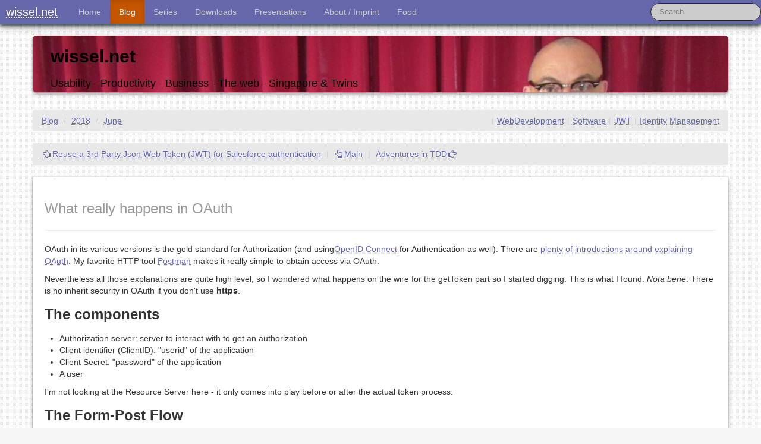

--- FILE ---
content_type: text/html
request_url: https://notessensei.com/blog/2018/06/what-really-happens-in-oauth.html
body_size: 6002
content:
<!DOCTYPE html>
<html lang="en">
<head>
<title>What really happens in OAuth - NotesSensei's Blog</title>
<script>
window.ga=window.ga||function(){(ga.q=ga.q||[]).push(arguments)};ga.l=+new Date;
ga('create', 'UA-72033-1', 'auto');
ga('send', 'pageview');
</script>
<script async src='https://www.google-analytics.com/analytics.js'></script>
<meta charset="utf-8" />
<meta http-equiv="X-UA-Compatible"  content="chrome=1" />
<meta http-equiv="Content-Language" content="en" />
<meta rel="meta" link="application/rdf+xml" content="/foaf.rdf" />
<meta property="og:title"     content="wissel.net - What really happens in OAuth" />
<meta property="og:type"      content="blog" />
<meta property="og:url"       content="https://wissel.net/blog/2018/06/what-really-happens-in-oauth.html" />
<meta property="og:image"     content="//www.wissel.net/blog/img/wisselnet.gif" />
<meta property="og:site_name" content="wissel.net" />
<meta name="viewport"         content="width=device-width, initial-scale=1.0" />
<meta name="ROBOTS"           content="FOLLOW, NOIMAGEINDEX" />
<meta name="DC.Title"         content="NotesSensei's Weblog - What really happens in OAuth" />
<meta name="Author"           content="Stephan H. Wissel" />
<meta name="ICBM"             content="1.2994, 103.8425" />
<meta name="Copyright"        content="2002,2022 Stephan H. Wissel - Creative commons licence" />
<meta name="twitter:site"     content="@notessensei" />
<meta name="twitter:card"     content="summary" />
<meta name="xing:author"      content="https://www.xing.com/profile/StephanH_Wissel" />
<meta name="description"
	content="What really happens in OAuth - OAuth in its various versions is the gold standard for Authorization (and usingOpenID Connect for Authentication as well). There are plenty of introductions around explaining OAuth. My favorite HTTP tool Postman makes it really simple to obtain access via OAuth. Nevertheless all those explanations a" />
<meta name="Keywords"
	content="Identity Management,JWT,Software,WebDevelopment," />
<meta name="Abstract"
	content="What really happens in OAuth - OAuth in its various versions is the gold standard for Authorization (and usingOpenID Connect for Authentication as well). There are plenty of introductions around explaining OAuth. My favorite HTTP tool Postman makes it really simple to obtain access via OAuth. Nevertheless all those explanations a" />
<!--[if lt IE 9]>
		<script src="//html5shim.googlecode.com/svn/trunk/html5.js"></script>
<![endif]-->
<link rel="stylesheet" type="text/css" href="/blog/style/bootstrap.css" />
<link rel="stylesheet" type="text/css" href="/blog/style/responsive.css" />
<link rel="stylesheet" type="text/css" href="/blog/style/wisselblog.css" />
<link rel="stylesheet" type="text/css" href="/blog/style/main.css" />
<link rel="stylesheet" type="text/css" href="/blog/style/blogcodedisplay.css" />
<link rel="stylesheet" type="text/css" href="/blog/style/shariff.complete.css" />
<link rel="stylesheet" type="text/css" href="/blog/style/markdown.css" />
<link rel="stylesheet" type="text/css" href="/blog/css/prism.css" />
<link rel="stylesheet" type="text/css" href="/blog/css/admonition.css" />
<link rel="icon" type="image/png" href="/blog/img/favicon-32x32.png" sizes="32x32" />
<link rel="icon" type="image/png" href="/blog/img/favicon-16x16.png" sizes="16x16" />


<link rel="alternate" type="application/rss+xml" title="RSS News Feed" href="https://feeds.feedburner.com/Wisselnetfeed" />

<meta name="Revisit-After" content="90 Days" />
</head>
<body class="line-numbers">
	<div class="navbar navbar-inverse navbar-fixed-top">
		<div class="navbar-inner">
			<a class="btn btn-navbar" data-toggle="collapse"
				data-target=".nav-collapse"> <span class="icon-bar"></span> <span
				class="icon-bar"></span> <span class="icon-bar"></span>
			</a> <a class="brand" href="/">wissel.net</a>
			<div class="nav-collapse">
				<ul class="nav">
					<li><a href="/index.html">Home</a></li>
					<li class="active"><a href="/blog/">Blog</a></li>
					<li><a href="/blog/series.html">Series</a></li>
					<li><a href="/blog/downloads/">Downloads</a></li>
					<li><a href="https://stwissel.github.io/presentations/" title="Presentations maintained on GitHub">Presentations</a></li>
					<li><a href="/blog/imprint.html">About / Imprint</a></li>
					<li><a href="/mealplan.html">Food</a></li>
				</ul>
				<form action="//www.google.com/cse" id="cse-search-box"
					class="navbar-search pull-right">
					<div>
						<input type="hidden" name="cx"
							value="partner-pub-4562257798204150:muo14ionenw" /> <input
							type="hidden" name="ie" value="ISO-8859-1" /> <input type="text"
							name="q" class="search-query span2" placeholder="Search" />
						<!-- input type="submit" name="sa" value="Search" class="btn btn-small"/-->
					</div>
				</form>
			</div>
		</div>
	</div>
<div class="navbar-spacer"></div>

	<div class="container">
    		<br />
		<header>
			<div id="mainsmall"  class="hero-unit">
				<h2>wissel.net</h2>
				<p>Usability - Productivity - Business - The web - Singapore &amp; Twins</p>
			</div>
		</header>

     
    <ul class="breadcrumb">
  <li><a href="/blog/">Blog</a> <span class="divider">/</span></li>
  <li><a href="/blog/2018/">2018</a> <span class="divider">/</span></li>
  <li><a href="/blog/2018/06/">June</a></li>
  <li class="pull-right">
    <span class="divider">|</span><a href="/blog/categories/identitymanagement.html">Identity Management</a>
  </li>
  <li class="pull-right">
    <span class="divider">|</span><a href="/blog/categories/jwt.html">JWT</a>
  </li>
  <li class="pull-right">
    <span class="divider">|</span><a href="/blog/categories/software.html">Software</a>
  </li>
  <li class="pull-right">
    <span class="divider">|</span><a href="/blog/categories/webdevelopment.html">WebDevelopment</a>
  </li>
</ul>

		<div class="row-fluid">
			<div class="span12">
				
				<ul class="breadcrumb pull-centre">
					<li><a href="/blog/2018/05/reuse-a-3rd-party-jwt.html"><i class="icon-hand-left"></i>Reuse a 3rd Party Json Web Token (JWT) for Salesforce authentication</a>
						<span class="divider">|</span></li>
					<li><a href="/blog/"><i class="icon-hand-up"></i>Main</a></li>
					<span class="divider">|</span>
					<li><a href="/blog/2018/06/adventures-in-tdd.html">Adventures in TDD<i class="icon-hand-right"></i></a>
					</li>
				</ul>

				<article class="well well-raised">
					<h1><small>What really happens in OAuth</small></h1>
					<hr />
					<div><p>OAuth in its various versions is the gold standard for Authorization (and using<a href="http://openid.net/connect/">OpenID Connect</a> for Authentication as well). There are <a href="https://www.digitalocean.com/community/tutorials/an-introduction-to-oauth-2">plenty</a> <a href="http://openid.net/specs/oauth-v2-form-post-response-mode-1_0.html">of</a> <a href="https://medium.com/@technospace/an-introduction-to-oauth-2-0-4c71b5fb19ff">introductions</a> <a href="https://www.slideshare.net/aaronpk/an-introduction-to-oauth2">around</a> <a href="https://www.slideshare.net/aaronpk/an-introduction-to-oauth2">explaining</a> <a href="https://aaronparecki.com/oauth-2-simplified/">OAuth</a>. My favorite HTTP tool <a href="https://www.getpostman.com/">Postman</a> makes it really simple to obtain access via OAuth.</p>
<p>Nevertheless all those explanations are quite high level, so I wondered what happens on the wire for the getToken part so I started digging. This is what I found. <em>Nota bene</em>: There is no inherit security in OAuth if you don't use <strong>https</strong>.</p>
<h3>The components</h3>
<ul>
 <li>Authorization server: server to interact with to get an authorization</li>
 <li>Client identifier (ClientID): "userid" of the application</li>
 <li>Client Secret: "password" of the application</li>
 <li>A user</li>
</ul>
<p>I'm not looking at the Resource Server here - it only comes into play before or after the actual token process.</p>
<h3>The Form-Post Flow</h3>
<p>There are <a href="https://auth0.com/docs/api-auth/which-oauth-flow-to-use">several flows</a> available to pick from. I'm looking at the Form-Post flow where user credentials are passed to the authentication server to obtain access and refresh tokens.</p>
<p>For this flow we need to post a HTTP form to the authorization server. The post has 2 parts: Header and body. A request looks like this:</p>
<pre><code>POST /yourOAuthEndPoint HTTP/1.1
Host: authserver.acme.com
Accept-Encoding: gzip, deflate
Accept: *.*
Authorization: Basic Y2xpZW50aWQ6Y2xpZW50c2VjcmV0
Content-Type: application/x-www-form-urlencoded
Cache-Control: no-cache

grant_type=password
  &amp;username=user%40email.com
  &amp;password=password
  &amp;scope=openid+email+profile
  &amp;client_id=clientid
</code></pre>
<p>Some remarks:</p>
<ul>
 <li>The <code>Authorization</code> header is just as <a href="https://www.base64encode.org/">Base64</a>version of <code>clientid:clientsecret</code> - you have t replace it with your actual info</li>
 <li>Content-Type must be <code>application/x-www-form-urlencoded</code></li>
 <li>The body is just one line with no spaces, I split it only for readability</li>
 <li>scope is a encoded list the + signs are actually spaces. Keeping that in mind you want to keep the server side scope names simple</li>
 <li>You need to repeat the clientid as header value</li>
</ul>
<p>As a result you get back a JSON structure with authorization information. It can look like this:</p>
<pre><code>{
    "access_token": "wildStringForAccess",
    "refresh_token": "wildStringForRefreshingAccess",
    "token_type": "Bearer",
    "expires_in": 300
}
</code></pre>
<p>The result is easy to understand:</p>
<ul>
 <li><code>expires_in</code>: Duration for the access token in seconds</li>
 <li><code>token_type</code>: <code>Bearer</code> denotes that you call your resource server with a header value of <code>Authorization: Bearer wildStringForAccess</code></li>
</ul>
<p>As usual YMMV</p></div>
					<hr />
					<p>
						Posted by <a rel="author" href="https://plus.google.com/u/0/+StephanWissel">
Stephan H Wissel</a> on 04 June 2018
<span class="divider">|</span>
<a href="/blog/2018/06/what-really-happens-in-oauth.html#comments">Comments (0)</a>
<span class="divider">|</span>
categories:  <a href="/blog/categories/identitymanagement.html">Identity Management</a>  <a href="/blog/categories/jwt.html">JWT</a>  <a href="/blog/categories/software.html">Software</a>  <a href="/blog/categories/webdevelopment.html">WebDevelopment</a> 

						<script type="text/javascript">
							var permaLink = "https://wissel.net/blog/2018/06/what-really-happens-in-oauth.html";
						</script>
					</p>
				</article>
				<a name="comments"></a>
				<div class="well well-raised" style="text-align : center">
				<button class="btn btn-lg btn-info" data-toggle="collapse" data-target="#commentform_78e56b10-67b6-11e8-9406-054f86671783" type="button">
		            Add your comment...&nbsp;&nbsp;<span class="glyphicon glyphicon-comment"></span>
	            </button>
	            </div>
				<div id="commentform_78e56b10-67b6-11e8-9406-054f86671783"  class="collapse"></div>
				<div class="well well-raised">
					<h4>Comments</h4>
					<ol id="commentList">
						<li id="nocomments">
							<h5>No comments yet, be the first to comment</h5>
						</li>
					</ol>
				</div>
				<ul class="breadcrumb pull-centre">
					<li><a href="/blog/2018/05/reuse-a-3rd-party-jwt.html"><i class="icon-hand-left"></i>Reuse a 3rd Party Json Web Token (JWT) for Salesforce authentication</a>
						<span class="divider">|</span></li>
					<li><a href="/blog/"><i class="icon-hand-up"></i>Main</a></li>
					<span class="divider">|</span>
					<li><a href="/blog/2018/06/adventures-in-tdd.html">Adventures in TDD<i class="icon-hand-right"></i></a>
					</li>
				</ul>

			</div>
		</div>
		<ul class="breadcrumb">
  <li><a href="/blog/">Blog</a> <span class="divider">/</span></li>
  <li><a href="/blog/2018/">2018</a> <span class="divider">/</span></li>
  <li><a href="/blog/2018/06/">June</a></li>
  <li class="pull-right">
    <span class="divider">|</span><a href="/blog/categories/identitymanagement.html">Identity Management</a>
  </li>
  <li class="pull-right">
    <span class="divider">|</span><a href="/blog/categories/jwt.html">JWT</a>
  </li>
  <li class="pull-right">
    <span class="divider">|</span><a href="/blog/categories/software.html">Software</a>
  </li>
  <li class="pull-right">
    <span class="divider">|</span><a href="/blog/categories/webdevelopment.html">WebDevelopment</a>
  </li>
</ul>

	</div>
	<footer>
		<div class="container">
			<div class="row">
				<div class="span2">
					<h4>About Me</h4>
					<p>
						I work as "Solution Director Innovation" for HCL Software. I'm based in Singapore.
						<g:plusone size="small" href="https://wissel.net/blog/"></g:plusone>
					</p>
					<a href="//stackoverflow.com/users/131021/stwissel">
					<img src="//stackoverflow.com/users/flair/131021.png" width="208" height="58" alt="profile for stwissel at Stack Overflow, Q&amp;A for professional and enthusiast programmer" title="profile for stwissel at Stack Overflow, Q&amp;A for professional and enthusiast programmer">
				</a>
				</div>
				<div class="span2">
					<h4>Contact</h4>
					<ul>
						<li><a rel="me" href="https://chaos.social/@stw">Chat on Mastodon</a></li>
						<li><a href="https://sg.linkedin.com/in/notessensei">LinkedIn</a></li>
						<li><a href="https://notessensei.myspreadshop.com">NotesSensei's Spreadshirt shop</a></li>
						<li><a href="https://www.stickermule.com/u/43c09fe6343315f">Stickers from Stickermule</a></li>
						<li><a href="https://github.com/Stwissel">GitHub</a></li>
						<li><a href="https://bitbucket.org/stwissel/">Bitbucket</a></li>
						<li><a href="https://bsky.app/profile/stwissel.bsky.social">Bluesky</a></li>
					</ul>
				</div>
				<div class="span8">
					<h4>Disclaimer</h4>
					<p>This site is in no way affiliated, endorsed, sanctioned,
						supported, nor enlightened by my current or previous employers.
						I may be an employee, but the opinions, theories, facts, etc.
						presented here are my own and are in now way given in any official
						capacity. In short, these are my words and this is my site, not
						my current or former employers' - and don't even begin to think otherwise.</p>
					<p>
						<b>&copy; 2003 - 2025 Stephan H. Wissel - some rights reserved</b> as
						listed here: <a rel="license"
							href="//creativecommons.org/licenses/by-nc-sa/3.0/"><img
							alt="Creative Commons License" style="border-width: 0"
							src="//licensebuttons.net/l/by-nc-sa/3.0/88x31.png" /></a>
						Unless otherwise labeled by its originating author, the content
						found on this site is made available under the terms of an <a
							href="//creativecommons.org/licenses/by-nc-sa/3.0/"
							target="_blank"
							title="Learn more about the creative commons  Attribution-ShareAlike License">Attribution/NonCommercial/ShareAlike
							Creative Commons License</a>, with the exception that no rights are
						granted -- since they are not mine to grant -- in any logo,
						graphic design, trademarks or trade names of any type. Code
						samples and code downloads on this site are, unless otherwise
						labeled, made available under an <a
							href="//www.apache.org/licenses/LICENSE-2.0.html">Apache
							2.0</a> license. Other license models are available on written
						request and written confirmation.
					</p>
				</div>
			</div>
		</div>
	</footer>

	<script type="text/javascript">
		var permaLink = "https://wissel.net/blog/2018/06/what-really-happens-in-oauth.html";
	</script>
		<script type="text/javascript" src="/blog/js/jquery-3.6.0.min.js"></script>
	<script type="text/javascript" src="/blog/js/bootstrap.js"></script>
	<script type="text/javascript" src="/blog/js/blogmain.js"></script>
    <script type="text/javascript" src="/blog/js2/prism.js"></script>
	<script type="text/javascript" src="/blog/js2/admonition.js"></script>
	<script src="//www.google-analytics.com/urchin.js" type="text/javascript"></script>
	<script type="text/javascript">
		_uacct = "UA-72033-1";
		urchinTracker();
	</script>
	<script type="text/javascript" src="//feeds.feedburner.com/~s/Wisselnet?i=https://wissel.net/blog" charset="utf-8"></script>

		<script src="/blog/js2/mustache.js"></script>
	<script src="/blog/js2/blogcomments.js"></script>
	<script type="text/javascript" src="/blog/js2/Markdown.Converter.js"></script>
    <script type="text/javascript" src="/blog/js2/Markdown.Sanitizer.js"></script>
    <script type="text/javascript" src="/blog/js2/Markdown.Editor.js"></script>
	<script type="text/javascript" src="//www.google.com/recaptcha/api.js"></script>
	<script src="https://www.google.com/recaptcha/api.js?onload=onloadCallback&render=explicit" async defer></script>
	<script type="text/javascript">
		var onloadCallback = function() {
    		renderComment("6LcBxUEUAAAAACzKM8YKb-RVVaIZ3MN6F1Z8FB_4", "78e56b10-67b6-11e8-9406-054f86671783");
 		};
	</script>

</body>
</html>


--- FILE ---
content_type: text/css
request_url: https://notessensei.com/blog/style/wisselblog.css
body_size: 77980
content:
/*!
 * Ken Corbett Bootstrap Extensions
 *
 * Copyright 2012 Ken Corbett
 * Modified by stw for his blog
 * Includes:
 * Font Awesome - http://fortawesome.github.com/Font-Awesome
 *
 */

.clearfix {
  *zoom: 1;
}
.clearfix:before,
.clearfix:after {
  display: table;
  content: '';
  line-height: 0;
}
.clearfix:after {
  clear: both;
}
.hide-text {
  font: 0/0 a;
  color: transparent;
  text-shadow: none;
  background-color: transparent;
  border: 0;
}
.input-block-level {
  display: block;
  width: 100%;
  min-height: 30px;
  -webkit-box-sizing: border-box;
  -moz-box-sizing: border-box;
  box-sizing: border-box;
}
body {
  font-family: Ubuntu, 'Helvetica Neue', Helvetica, Arial, sans-serif;
  background-color: #f5f5f5;
  background-image: url(../img/grid.png);
}
a {
  color: #6667ab;
  text-decoration-line: underline;
  text-decoration-style: dotted;
}
a:hover {
  color: #894b5d;
  text-decoration-line: underline;
  text-decoration-style: solid;
}

a:visited {
  color: #8d32a4;
}

.img-polaroid {
  box-shadow: 0 1px 3px rgba(0, 0, 0, 0.5), 0 4px 8px rgba(0, 0, 0, 0.1);
}
.text-warning {
  color: #fa8734;
}
.text-error {
  color: #e32b1e;
}
.text-success {
  color: #54873d;
}
.page-header {
  border-bottom: 1px solid #dddddd;
}
blockquote {
  border-left: 5px solid #dddddd;
}
blockquote.pull-right {
  border-right: 5px solid #dddddd;
}
legend {
  border-bottom: 1px solid #d5d5d5;
}
legend small {
  font-size: 12px;
}
input,
button,
select,
textarea {
  font-family: Ubuntu, 'Helvetica Neue', Helvetica, Arial, sans-serif;
}
textarea.focused,
input[type='text'].focused,
input[type='password'].focused,
input[type='datetime'].focused,
input[type='datetime-local'].focused,
input[type='date'].focused,
input[type='month'].focused,
input[type='time'].focused,
input[type='week'].focused,
input[type='number'].focused,
input[type='email'].focused,
input[type='url'].focused,
input[type='search'].focused,
input[type='tel'].focused,
input[type='color'].focused,
.uneditable-input.focused {
  border-color: #52a8ec;
  outline: 0;
  outline: thin dotted \9;
  /* IE6-9 */

  -webkit-box-shadow: inset 0 1px 1px rgba(0, 0, 0, 0.075), 0 0 8px rgba(82, 168, 236, 0.6);
  -moz-box-shadow: inset 0 1px 1px rgba(0, 0, 0, 0.075), 0 0 8px rgba(82, 168, 236, 0.6);
  box-shadow: inset 0 1px 1px rgba(0, 0, 0, 0.075), 0 0 8px rgba(82, 168, 236, 0.6);
}
input.input-full {
  width: 100%;
  -webkit-box-sizing: border-box;
  -moz-box-sizing: border-box;
  box-sizing: border-box;
  height: 30px;
}
.control-group.warning > label,
.control-group.warning .help-block,
.control-group.warning .help-inline {
  color: #fa8734;
}
.control-group.warning .checkbox,
.control-group.warning .radio,
.control-group.warning input,
.control-group.warning select,
.control-group.warning textarea {
  color: #fa8734;
}
.control-group.warning input,
.control-group.warning select,
.control-group.warning textarea {
  border-color: #fa8734;
  -webkit-box-shadow: inset 0 1px 1px rgba(0, 0, 0, 0.075);
  -moz-box-shadow: inset 0 1px 1px rgba(0, 0, 0, 0.075);
  box-shadow: inset 0 1px 1px rgba(0, 0, 0, 0.075);
}
.control-group.warning input:focus,
.control-group.warning select:focus,
.control-group.warning textarea:focus {
  border-color: #f56a06;
  -webkit-box-shadow: inset 0 1px 1px rgba(0, 0, 0, 0.075), 0 0 6px #fcc298;
  -moz-box-shadow: inset 0 1px 1px rgba(0, 0, 0, 0.075), 0 0 6px #fcc298;
  box-shadow: inset 0 1px 1px rgba(0, 0, 0, 0.075), 0 0 6px #fcc298;
}
.control-group.warning .input-prepend .add-on,
.control-group.warning .input-append .add-on {
  color: #fa8734;
  background-color: #fcf8e3;
  border-color: #fa8734;
}
.control-group.error > label,
.control-group.error .help-block,
.control-group.error .help-inline {
  color: #e32b1e;
}
.control-group.error .checkbox,
.control-group.error .radio,
.control-group.error input,
.control-group.error select,
.control-group.error textarea {
  color: #e32b1e;
}
.control-group.error input,
.control-group.error select,
.control-group.error textarea {
  border-color: #e32b1e;
  -webkit-box-shadow: inset 0 1px 1px rgba(0, 0, 0, 0.075);
  -moz-box-shadow: inset 0 1px 1px rgba(0, 0, 0, 0.075);
  box-shadow: inset 0 1px 1px rgba(0, 0, 0, 0.075);
}
.control-group.error input:focus,
.control-group.error select:focus,
.control-group.error textarea:focus {
  border-color: #b72117;
  -webkit-box-shadow: inset 0 1px 1px rgba(0, 0, 0, 0.075), 0 0 6px #ee8079;
  -moz-box-shadow: inset 0 1px 1px rgba(0, 0, 0, 0.075), 0 0 6px #ee8079;
  box-shadow: inset 0 1px 1px rgba(0, 0, 0, 0.075), 0 0 6px #ee8079;
}
.control-group.error .input-prepend .add-on,
.control-group.error .input-append .add-on {
  color: #e32b1e;
  background-color: #f2dede;
  border-color: #e32b1e;
}
.control-group.success > label,
.control-group.success .help-block,
.control-group.success .help-inline {
  color: #54873d;
}
.control-group.success .checkbox,
.control-group.success .radio,
.control-group.success input,
.control-group.success select,
.control-group.success textarea {
  color: #54873d;
}
.control-group.success input,
.control-group.success select,
.control-group.success textarea {
  border-color: #54873d;
  -webkit-box-shadow: inset 0 1px 1px rgba(0, 0, 0, 0.075);
  -moz-box-shadow: inset 0 1px 1px rgba(0, 0, 0, 0.075);
  box-shadow: inset 0 1px 1px rgba(0, 0, 0, 0.075);
}
.control-group.success input:focus,
.control-group.success select:focus,
.control-group.success textarea:focus {
  border-color: #3e642d;
  -webkit-box-shadow: inset 0 1px 1px rgba(0, 0, 0, 0.075), 0 0 6px #86bd6d;
  -moz-box-shadow: inset 0 1px 1px rgba(0, 0, 0, 0.075), 0 0 6px #86bd6d;
  box-shadow: inset 0 1px 1px rgba(0, 0, 0, 0.075), 0 0 6px #86bd6d;
}
.control-group.success .input-prepend .add-on,
.control-group.success .input-append .add-on {
  color: #54873d;
  background-color: #dff0d8;
  border-color: #54873d;
}
.control-group.info > label,
.control-group.info .help-block,
.control-group.info .help-inline {
  color: #3a87ad;
}
.control-group.info .checkbox,
.control-group.info .radio,
.control-group.info input,
.control-group.info select,
.control-group.info textarea {
  color: #3a87ad;
}
.control-group.info input,
.control-group.info select,
.control-group.info textarea {
  border-color: #3a87ad;
  -webkit-box-shadow: inset 0 1px 1px rgba(0, 0, 0, 0.075);
  -moz-box-shadow: inset 0 1px 1px rgba(0, 0, 0, 0.075);
  box-shadow: inset 0 1px 1px rgba(0, 0, 0, 0.075);
}
.control-group.info input:focus,
.control-group.info select:focus,
.control-group.info textarea:focus {
  border-color: #2d6987;
  -webkit-box-shadow: inset 0 1px 1px rgba(0, 0, 0, 0.075), 0 0 6px #7ab5d3;
  -moz-box-shadow: inset 0 1px 1px rgba(0, 0, 0, 0.075), 0 0 6px #7ab5d3;
  box-shadow: inset 0 1px 1px rgba(0, 0, 0, 0.075), 0 0 6px #7ab5d3;
}
.control-group.info .input-prepend .add-on,
.control-group.info .input-append .add-on {
  color: #3a87ad;
  background-color: #d9edf7;
  border-color: #3a87ad;
}
.form-actions {
  background-color: transparent;
  border-top: 1px solid #d5d5d5;
}
.input-append .add-on,
.input-prepend .add-on {
  background-color: #dddddd;
}
.input-append .active,
.input-prepend .active {
  background-color: #9bd98a;
  border-color: #489931;
}
.form-vertical input,
.form-vertical textarea,
.form-vertical select,
.form-vertical .help-inline,
.form-vertical .uneditable-input,
.form-vertical .input-prepend,
.form-vertical .input-append {
  display: inline-block;
  *display: inline;
  /* IE7 inline-block hack */

  *zoom: 1;
  margin-bottom: 0;
  vertical-align: middle;
}
.form-vertical .hide {
  display: none;
}
legend + .control-group {
  margin-top: 0;
}
.form-vertical .control-label {
  font-weight: bold;
  color: #777;
  text-shadow: 0 1px 1px rgba(0, 0, 0, 0.1);
  font-size: 12px;
  padding-top: 5px;
  margin-bottom: 0;
  text-transform: uppercase;
}
.btn-file {
  overflow: hidden;
  position: relative;
  vertical-align: middle;
}
.btn-file > input {
  position: absolute;
  top: 0;
  right: 0;
  margin: 0;
  border: solid transparent;
  border-width: 0 0 100px 200px;
  opacity: 0;
  filter: alpha(opacity=0);
  -moz-transform: translate(-300px, 0) scale(4);
  direction: ltr;
  cursor: pointer;
}
.fileupload {
  margin-bottom: 9px;
}
.fileupload .uneditable-input {
  display: inline-block;
  margin-bottom: 0px;
  vertical-align: middle;
  cursor: text;
}
.fileupload .thumbnail {
  overflow: hidden;
  display: inline-block;
  margin-bottom: 5px;
  vertical-align: middle;
  text-align: center;
}
.fileupload .thumbnail > img {
  display: inline-block;
  vertical-align: middle;
  max-height: 100%;
}
.fileupload .btn {
  vertical-align: middle;
}
.fileupload-exists .fileupload-new,
.fileupload-new .fileupload-exists {
  display: none;
}
.fileupload-inline .fileupload-controls {
  display: inline;
}
.fileupload-new .input-append .btn-file {
  -webkit-border-radius: 0 3px 3px 0;
  -moz-border-radius: 0 3px 3px 0;
  border-radius: 0 3px 3px 0;
}
.thumbnail-borderless .thumbnail {
  border: none;
  padding: 0;
  -webkit-border-radius: 0;
  -moz-border-radius: 0;
  border-radius: 0;
  -webkit-box-shadow: none;
  -moz-box-shadow: none;
  box-shadow: none;
}
.fileupload-new.thumbnail-borderless .thumbnail {
  border: 1px solid #ddd;
}
table {
  background-color: #f7f7f7;
}
.table td {
  border-top: 1px solid #d2d2d2;
}
.table tbody + tbody {
  border-top: 2px solid #d2d2d2;
}
.table-bordered {
  border: 1px solid #d2d2d2;
}
.table-bordered th,
.table-bordered td {
  border-left: 1px solid #d2d2d2;
}
.table-striped tbody tr:nth-child(odd) td,
.table-striped tbody tr:nth-child(odd) th {
  background-color: #ebebeb;
}
.table-hover tbody tr:hover td,
.table-hover tbody tr:hover th {
  background-color: #e4e4e4;
}
[class^='icon-'],
[class*=' icon-'] {
  width: auto;
  height: auto;
  *margin-right: 0.3em;
  line-height: normal;
  vertical-align: baseline;
  background-image: none;
  background-position: 0% 0%;
  margin-top: 0;
}
/* White icons with optional class, or on hover/active states of certain elements */
.icon-white,
.nav-tabs > .active > a > [class^='icon-'],
.nav-tabs > .active > a > [class*=' icon-'],
.nav-pills > .active > a > [class^='icon-'],
.nav-pills > .active > a > [class*=' icon-'],
.nav-list > .active > a > [class^='icon-'],
.nav-list > .active > a > [class*=' icon-'],
.navbar-inverse .nav > .active > a > [class^='icon-'],
.navbar-inverse .nav > .active > a > [class*=' icon-'],
.dropdown-menu > li > a:hover > [class^='icon-'],
.dropdown-menu > li > a:hover > [class*=' icon-'],
.dropdown-menu > .active > a > [class^='icon-'],
.dropdown-menu > .active > a > [class*=' icon-'] {
  background-image: none;
}
.icon-glass {
  background-position: 0% 0%;
}
.icon-music {
  background-position: 0% 0%;
}
.icon-search {
  background-position: 0% 0%;
}
.icon-envelope {
  background-position: 0% 0%;
}
.icon-heart {
  background-position: 0% 0%;
}
.icon-star {
  background-position: 0% 0%;
}
.icon-star-empty {
  background-position: 0% 0%;
}
.icon-user {
  background-position: 0% 0%;
}
.icon-film {
  background-position: 0% 0%;
}
.icon-th-large {
  background-position: 0% 0%;
}
.icon-th {
  background-position: 0% 0%;
}
.icon-th-list {
  background-position: 0% 0%;
}
.icon-ok {
  background-position: 0% 0%;
}
.icon-remove {
  background-position: 0% 0%;
}
.icon-zoom-in {
  background-position: 0% 0%;
}
.icon-zoom-out {
  background-position: 0% 0%;
}
.icon-off {
  background-position: 0% 0%;
}
.icon-signal {
  background-position: 0% 0%;
}
.icon-cog {
  background-position: 0% 0%;
}
.icon-trash {
  background-position: 0% 0%;
}
.icon-home {
  background-position: 0% 0%;
}
.icon-file {
  background-position: 0% 0%;
}
.icon-time {
  background-position: 0% 0%;
}
.icon-road {
  background-position: 0% 0%;
}
.icon-download-alt {
  background-position: 0% 0%;
}
.icon-download {
  background-position: 0% 0%;
}
.icon-upload {
  background-position: 0% 0%;
}
.icon-inbox {
  background-position: 0% 0%;
}
.icon-play-circle {
  background-position: 0% 0%;
}
.icon-repeat {
  background-position: 0% 0%;
}
.icon-refresh {
  background-position: 0% 0%;
}
.icon-list-alt {
  background-position: 0% 0%;
}
.icon-lock {
  background-position: 0% 0%;
}
.icon-flag {
  background-position: 0% 0%;
}
.icon-headphones {
  background-position: 0% 0%;
}
.icon-volume-off {
  background-position: 0% 0%;
}
.icon-volume-down {
  background-position: 0% 0%;
}
.icon-volume-up {
  background-position: 0% 0%;
}
.icon-qrcode {
  background-position: 0% 0%;
}
.icon-barcode {
  background-position: 0% 0%;
}
.icon-tag {
  background-position: 0% 0%;
}
.icon-tags {
  background-position: 0% 0%;
}
.icon-book {
  background-position: 0% 0%;
}
.icon-bookmark {
  background-position: 0% 0%;
}
.icon-print {
  background-position: 0% 0%;
}
.icon-camera {
  background-position: 0% 0%;
}
.icon-font {
  background-position: 0% 0%;
}
.icon-bold {
  background-position: 0% 0%;
}
.icon-italic {
  background-position: 0% 0%;
}
.icon-text-height {
  background-position: 0% 0%;
}
.icon-text-width {
  background-position: 0% 0%;
}
.icon-align-left {
  background-position: 0% 0%;
}
.icon-align-center {
  background-position: 0% 0%;
}
.icon-align-right {
  background-position: 0% 0%;
}
.icon-align-justify {
  background-position: 0% 0%;
}
.icon-list {
  background-position: 0% 0%;
}
.icon-indent-left {
  background-position: 0% 0%;
}
.icon-indent-right {
  background-position: 0% 0%;
}
.icon-facetime-video {
  background-position: 0% 0%;
}
.icon-picture {
  background-position: 0% 0%;
}
.icon-pencil {
  background-position: 0% 0%;
}
.icon-map-marker {
  background-position: 0% 0%;
}
.icon-adjust {
  background-position: 0% 0%;
}
.icon-tint {
  background-position: 0% 0%;
}
.icon-edit {
  background-position: 0% 0%;
}
.icon-share {
  background-position: 0% 0%;
}
.icon-check {
  background-position: 0% 0%;
}
.icon-move {
  background-position: 0% 0%;
}
.icon-step-backward {
  background-position: 0% 0%;
}
.icon-fast-backward {
  background-position: 0% 0%;
}
.icon-backward {
  background-position: 0% 0%;
}
.icon-play {
  background-position: 0% 0%;
}
.icon-pause {
  background-position: 0% 0%;
}
.icon-stop {
  background-position: 0% 0%;
}
.icon-forward {
  background-position: 0% 0%;
}
.icon-fast-forward {
  background-position: 0% 0%;
}
.icon-step-forward {
  background-position: 0% 0%;
}
.icon-eject {
  background-position: 0% 0%;
}
.icon-chevron-left {
  background-position: 0% 0%;
}
.icon-chevron-right {
  background-position: 0% 0%;
}
.icon-plus-sign {
  background-position: 0% 0%;
}
.icon-minus-sign {
  background-position: 0% 0%;
}
.icon-remove-sign {
  background-position: 0% 0%;
}
.icon-ok-sign {
  background-position: 0% 0%;
}
.icon-question-sign {
  background-position: 0% 0%;
}
.icon-info-sign {
  background-position: 0% 0%;
}
.icon-screenshot {
  background-position: 0% 0%;
}
.icon-remove-circle {
  background-position: 0% 0%;
}
.icon-ok-circle {
  background-position: 0% 0%;
}
.icon-ban-circle {
  background-position: 0% 0%;
}
.icon-arrow-left {
  background-position: 0% 0%;
}
.icon-arrow-right {
  background-position: 0% 0%;
}
.icon-arrow-up {
  background-position: 0% 0%;
}
.icon-arrow-down {
  background-position: 0% 0%;
}
.icon-share-alt {
  background-position: 0% 0%;
}
.icon-resize-full {
  background-position: 0% 0%;
}
.icon-resize-small {
  background-position: 0% 0%;
}
.icon-plus {
  background-position: 0% 0%;
}
.icon-minus {
  background-position: 0% 0%;
}
.icon-asterisk {
  background-position: 0% 0%;
}
.icon-exclamation-sign {
  background-position: 0% 0%;
}
.icon-gift {
  background-position: 0% 0%;
}
.icon-leaf {
  background-position: 0% 0%;
}
.icon-fire {
  background-position: 0% 0%;
}
.icon-eye-open {
  background-position: 0% 0%;
}
.icon-eye-close {
  background-position: 0% 0%;
}
.icon-warning-sign {
  background-position: 0% 0%;
}
.icon-plane {
  background-position: 0% 0%;
}
.icon-calendar {
  background-position: 0% 0%;
}
.icon-random {
  background-position: 0% 0%;
}
.icon-comment {
  background-position: 0% 0%;
}
.icon-magnet {
  background-position: 0% 0%;
}
.icon-chevron-up {
  background-position: 0% 0%;
}
.icon-chevron-down {
  background-position: 0% 0%;
}
.icon-retweet {
  background-position: 0% 0%;
}
.icon-shopping-cart {
  background-position: 0% 0%;
}
.icon-folder-close {
  background-position: 0% 0%;
}
.icon-folder-open {
  background-position: 0% 0%;
}
.icon-resize-vertical {
  background-position: 0% 0%;
}
.icon-resize-horizontal {
  background-position: 0% 0%;
}
.icon-hdd {
  background-position: 0% 0%;
}
.icon-bullhorn {
  background-position: 0% 0%;
}
.icon-bell {
  background-position: 0% 0%;
}
.icon-certificate {
  background-position: 0% 0%;
}
.icon-thumbs-up {
  background-position: 0% 0%;
}
.icon-thumbs-down {
  background-position: 0% 0%;
}
.icon-hand-right {
  background-position: 0% 0%;
}
.icon-hand-left {
  background-position: 0% 0%;
}
.icon-hand-up {
  background-position: 0% 0%;
}
.icon-hand-down {
  background-position: 0% 0%;
}
.icon-circle-arrow-right {
  background-position: 0% 0%;
}
.icon-circle-arrow-left {
  background-position: 0% 0%;
}
.icon-circle-arrow-up {
  background-position: 0% 0%;
}
.icon-circle-arrow-down {
  background-position: 0% 0%;
}
.icon-globe {
  background-position: 0% 0%;
}
.icon-wrench {
  background-position: 0% 0%;
}
.icon-tasks {
  background-position: 0% 0%;
}
.icon-filter {
  background-position: 0% 0%;
}
.icon-briefcase {
  background-position: 0% 0%;
}
.icon-fullscreen {
  background-position: 0% 0%;
}
/*  Font Awesome
    the iconic font designed for use with Twitter Bootstrap
    -------------------------------------------------------
    The full suite of pictographic icons, examples, and documentation
    can be found at: http://fortawesome.github.com/Font-Awesome/

    License
    -------------------------------------------------------
    The Font Awesome webfont, CSS, and LESS files are licensed under CC BY 3.0:
    http://creativecommons.org/licenses/by/3.0/ A mention of
    'Font Awesome - http://fortawesome.github.com/Font-Awesome' in human-readable
    source code is considered acceptable attribution (most common on the web).
    If human readable source code is not available to the end user, a mention in
    an 'About' or 'Credits' screen is considered acceptable (most common in desktop
    or mobile software).

    Contact
    -------------------------------------------------------
    Email: dave@davegandy.com
    Twitter: http://twitter.com/fortaweso_me
    Work: Lead Product Designer @ http://kyruus.com

    */
@font-face {
  font-family: 'FontAwesome';
  src: url('../font/fontawesome-webfont.eot');
  src: url('../font/fontawesome-webfont.eot?#iefix') format('embedded-opentype'),
    url('../font/fontawesome-webfont.woff') format('woff'), url('../font/fontawesome-webfont.ttf') format('truetype'),
    url('../font/fontawesome-webfont.svg#FontAwesome') format('svg');
  font-weight: normal;
  font-style: normal;
}
/*  Font Awesome styles
    ------------------------------------------------------- */
[class^='icon-']:before,
[class*=' icon-']:before {
  font-family: FontAwesome;
  font-weight: normal;
  font-style: normal;
  display: inline-block;
  text-decoration: inherit;
}
a [class^='icon-'],
a [class*=' icon-'] {
  display: inline-block;
  text-decoration: inherit;
}
/* makes the font 33% larger relative to the icon container */
.icon-large:before {
  vertical-align: middle;
  font-size: 1.3333333333333333em;
}
.btn [class^='icon-'],
.nav-tabs [class^='icon-'],
.btn [class*=' icon-'],
.nav-tabs [class*=' icon-'] {
  /* keeps button heights with and without icons the same */

  line-height: 0.9em;
}
li [class^='icon-'],
li [class*=' icon-'] {
  display: inline-block;
  width: 1.25em;
  text-align: center;
}
li .icon-large:before,
li .icon-large:before {
  /* 1.5 increased font size for icon-large * 1.25 width */

  width: 1.875em;
}
ul.icons {
  list-style-type: none;
  margin-left: 2em;
  text-indent: -0.8em;
}
ul.icons li [class^='icon-'],
ul.icons li [class*=' icon-'] {
  width: 0.8em;
}
ul.icons li .icon-large:before,
ul.icons li .icon-large:before {
  /* 1.5 increased font size for icon-large * 1.25 width */

  vertical-align: initial;
}
/*  Font Awesome uses the Unicode Private Use Area (PUA) to ensure screen
    readers do not read off random characters that represent icons */
.icon-glass:before {
  content: '\f000';
}
.icon-music:before {
  content: '\f001';
}
.icon-search:before {
  content: '\f002';
}
.icon-envelope:before {
  content: '\f003';
}
.icon-heart:before {
  content: '\f004';
}
.icon-star:before {
  content: '\f005';
}
.icon-star-empty:before {
  content: '\f006';
}
.icon-user:before {
  content: '\f007';
}
.icon-film:before {
  content: '\f008';
}
.icon-th-large:before {
  content: '\f009';
}
.icon-th:before {
  content: '\f00a';
}
.icon-th-list:before {
  content: '\f00b';
}
.icon-ok:before {
  content: '\f00c';
}
.icon-remove:before {
  content: '\f00d';
}
.icon-zoom-in:before {
  content: '\f00e';
}
.icon-zoom-out:before {
  content: '\f010';
}
.icon-off:before {
  content: '\f011';
}
.icon-signal:before {
  content: '\f012';
}
.icon-cog:before {
  content: '\f013';
}
.icon-trash:before {
  content: '\f014';
}
.icon-home:before {
  content: '\f015';
}
.icon-file:before {
  content: '\f016';
}
.icon-time:before {
  content: '\f017';
}
.icon-road:before {
  content: '\f018';
}
.icon-download-alt:before {
  content: '\f019';
}
.icon-download:before {
  content: '\f01a';
}
.icon-upload:before {
  content: '\f01b';
}
.icon-inbox:before {
  content: '\f01c';
}
.icon-play-circle:before {
  content: '\f01d';
}
.icon-repeat:before {
  content: '\f01e';
}
/* \f020 doesn't work in Safari. all shifted one down */
.icon-refresh:before {
  content: '\f021';
}
.icon-list-alt:before {
  content: '\f022';
}
.icon-lock:before {
  content: '\f023';
}
.icon-flag:before {
  content: '\f024';
}
.icon-headphones:before {
  content: '\f025';
}
.icon-volume-off:before {
  content: '\f026';
}
.icon-volume-down:before {
  content: '\f027';
}
.icon-volume-up:before {
  content: '\f028';
}
.icon-qrcode:before {
  content: '\f029';
}
.icon-barcode:before {
  content: '\f02a';
}
.icon-tag:before {
  content: '\f02b';
}
.icon-tags:before {
  content: '\f02c';
}
.icon-book:before {
  content: '\f02d';
}
.icon-bookmark:before {
  content: '\f02e';
}
.icon-print:before {
  content: '\f02f';
}
.icon-camera:before {
  content: '\f030';
}
.icon-font:before {
  content: '\f031';
}
.icon-bold:before {
  content: '\f032';
}
.icon-italic:before {
  content: '\f033';
}
.icon-text-height:before {
  content: '\f034';
}
.icon-text-width:before {
  content: '\f035';
}
.icon-align-left:before {
  content: '\f036';
}
.icon-align-center:before {
  content: '\f037';
}
.icon-align-right:before {
  content: '\f038';
}
.icon-align-justify:before {
  content: '\f039';
}
.icon-list:before {
  content: '\f03a';
}
.icon-indent-left:before {
  content: '\f03b';
}
.icon-indent-right:before {
  content: '\f03c';
}
.icon-facetime-video:before {
  content: '\f03d';
}
.icon-picture:before {
  content: '\f03e';
}
.icon-pencil:before {
  content: '\f040';
}
.icon-map-marker:before {
  content: '\f041';
}
.icon-adjust:before {
  content: '\f042';
}
.icon-tint:before {
  content: '\f043';
}
.icon-edit:before {
  content: '\f044';
}
.icon-share:before {
  content: '\f045';
}
.icon-check:before {
  content: '\f046';
}
.icon-move:before {
  content: '\f047';
}
.icon-step-backward:before {
  content: '\f048';
}
.icon-fast-backward:before {
  content: '\f049';
}
.icon-backward:before {
  content: '\f04a';
}
.icon-play:before {
  content: '\f04b';
}
.icon-pause:before {
  content: '\f04c';
}
.icon-stop:before {
  content: '\f04d';
}
.icon-forward:before {
  content: '\f04e';
}
.icon-fast-forward:before {
  content: '\f050';
}
.icon-step-forward:before {
  content: '\f051';
}
.icon-eject:before {
  content: '\f052';
}
.icon-chevron-left:before {
  content: '\f053';
}
.icon-chevron-right:before {
  content: '\f054';
}
.icon-plus-sign:before {
  content: '\f055';
}
.icon-minus-sign:before {
  content: '\f056';
}
.icon-remove-sign:before {
  content: '\f057';
}
.icon-ok-sign:before {
  content: '\f058';
}
.icon-question-sign:before {
  content: '\f059';
}
.icon-info-sign:before {
  content: '\f05a';
}
.icon-screenshot:before {
  content: '\f05b';
}
.icon-remove-circle:before {
  content: '\f05c';
}
.icon-ok-circle:before {
  content: '\f05d';
}
.icon-ban-circle:before {
  content: '\f05e';
}
.icon-arrow-left:before {
  content: '\f060';
}
.icon-arrow-right:before {
  content: '\f061';
}
.icon-arrow-up:before {
  content: '\f062';
}
.icon-arrow-down:before {
  content: '\f063';
}
.icon-share-alt:before {
  content: '\f064';
}
.icon-resize-full:before {
  content: '\f065';
}
.icon-resize-small:before {
  content: '\f066';
}
.icon-plus:before {
  content: '\f067';
}
.icon-minus:before {
  content: '\f068';
}
.icon-asterisk:before {
  content: '\f069';
}
.icon-exclamation-sign:before {
  content: '\f06a';
}
.icon-gift:before {
  content: '\f06b';
}
.icon-leaf:before {
  content: '\f06c';
}
.icon-fire:before {
  content: '\f06d';
}
.icon-eye-open:before {
  content: '\f06e';
}
.icon-eye-close:before {
  content: '\f070';
}
.icon-warning-sign:before {
  content: '\f071';
}
.icon-plane:before {
  content: '\f072';
}
.icon-calendar:before {
  content: '\f073';
}
.icon-random:before {
  content: '\f074';
}
.icon-comment:before {
  content: '\f075';
}
.icon-magnet:before {
  content: '\f076';
}
.icon-chevron-up:before {
  content: '\f077';
}
.icon-chevron-down:before {
  content: '\f078';
}
.icon-retweet:before {
  content: '\f079';
}
.icon-shopping-cart:before {
  content: '\f07a';
}
.icon-folder-close:before {
  content: '\f07b';
}
.icon-folder-open:before {
  content: '\f07c';
}
.icon-resize-vertical:before {
  content: '\f07d';
}
.icon-resize-horizontal:before {
  content: '\f07e';
}
.icon-bar-chart:before {
  content: '\f080';
}
.icon-twitter-sign:before {
  content: '\f081';
}
.icon-facebook-sign:before {
  content: '\f082';
}
.icon-camera-retro:before {
  content: '\f083';
}
.icon-key:before {
  content: '\f084';
}
.icon-cogs:before {
  content: '\f085';
}
.icon-comments:before {
  content: '\f086';
}
.icon-thumbs-up:before {
  content: '\f087';
}
.icon-thumbs-down:before {
  content: '\f088';
}
.icon-star-half:before {
  content: '\f089';
}
.icon-heart-empty:before {
  content: '\f08a';
}
.icon-signout:before {
  content: '\f08b';
}
.icon-linkedin-sign:before {
  content: '\f08c';
}
.icon-pushpin:before {
  content: '\f08d';
}
.icon-external-link:before {
  content: '\f08e';
}
.icon-signin:before {
  content: '\f090';
}
.icon-trophy:before {
  content: '\f091';
}
.icon-github-sign:before {
  content: '\f092';
}
.icon-upload-alt:before {
  content: '\f093';
}
.icon-lemon:before {
  content: '\f094';
}
.icon-phone:before {
  content: '\f095';
}
.icon-check-empty:before {
  content: '\f096';
}
.icon-bookmark-empty:before {
  content: '\f097';
}
.icon-phone-sign:before {
  content: '\f098';
}
.icon-twitter:before {
  content: '\f099';
}
.icon-facebook:before {
  content: '\f09a';
}
.icon-github:before {
  content: '\f09b';
}
.icon-unlock:before {
  content: '\f09c';
}
.icon-credit-card:before {
  content: '\f09d';
}
.icon-rss:before {
  content: '\f09e';
}
.icon-hdd:before {
  content: '\f0a0';
}
.icon-bullhorn:before {
  content: '\f0a1';
}
.icon-bell:before {
  content: '\f0a2';
}
.icon-certificate:before {
  content: '\f0a3';
}
.icon-hand-right:before {
  content: '\f0a4';
}
.icon-hand-left:before {
  content: '\f0a5';
}
.icon-hand-up:before {
  content: '\f0a6';
}
.icon-hand-down:before {
  content: '\f0a7';
}
.icon-circle-arrow-left:before {
  content: '\f0a8';
}
.icon-circle-arrow-right:before {
  content: '\f0a9';
}
.icon-circle-arrow-up:before {
  content: '\f0aa';
}
.icon-circle-arrow-down:before {
  content: '\f0ab';
}
.icon-globe:before {
  content: '\f0ac';
}
.icon-wrench:before {
  content: '\f0ad';
}
.icon-tasks:before {
  content: '\f0ae';
}
.icon-filter:before {
  content: '\f0b0';
}
.icon-briefcase:before {
  content: '\f0b1';
}
.icon-fullscreen:before {
  content: '\f0b2';
}
.icon-group:before {
  content: '\f0c0';
}
.icon-link:before {
  content: '\f0c1';
}
.icon-cloud:before {
  content: '\f0c2';
}
.icon-beaker:before {
  content: '\f0c3';
}
.icon-cut:before {
  content: '\f0c4';
}
.icon-copy:before {
  content: '\f0c5';
}
.icon-paper-clip:before {
  content: '\f0c6';
}
.icon-save:before {
  content: '\f0c7';
}
.icon-sign-blank:before {
  content: '\f0c8';
}
.icon-reorder:before {
  content: '\f0c9';
}
.icon-list-ul:before {
  content: '\f0ca';
}
.icon-list-ol:before {
  content: '\f0cb';
}
.icon-strikethrough:before {
  content: '\f0cc';
}
.icon-underline:before {
  content: '\f0cd';
}
.icon-table:before {
  content: '\f0ce';
}
.icon-magic:before {
  content: '\f0d0';
}
.icon-truck:before {
  content: '\f0d1';
}
.icon-pinterest:before {
  content: '\f0d2';
}
.icon-pinterest-sign:before {
  content: '\f0d3';
}
.icon-google-plus-sign:before {
  content: '\f0d4';
}
.icon-google-plus:before {
  content: '\f0d5';
}
.icon-money:before {
  content: '\f0d6';
}
.icon-caret-down:before {
  content: '\f0d7';
}
.icon-caret-up:before {
  content: '\f0d8';
}
.icon-caret-left:before {
  content: '\f0d9';
}
.icon-caret-right:before {
  content: '\f0da';
}
.icon-columns:before {
  content: '\f0db';
}
.icon-sort:before {
  content: '\f0dc';
}
.icon-sort-down:before {
  content: '\f0dd';
}
.icon-sort-up:before {
  content: '\f0de';
}
.icon-envelope-alt:before {
  content: '\f0e0';
}
.icon-linkedin:before {
  content: '\f0e1';
}
.icon-undo:before {
  content: '\f0e2';
}
.icon-legal:before {
  content: '\f0e3';
}
.icon-dashboard:before {
  content: '\f0e4';
}
.icon-comment-alt:before {
  content: '\f0e5';
}
.icon-comments-alt:before {
  content: '\f0e6';
}
.icon-bolt:before {
  content: '\f0e7';
}
.icon-sitemap:before {
  content: '\f0e8';
}
.icon-umbrella:before {
  content: '\f0e9';
}
.icon-paste:before {
  content: '\f0ea';
}
.icon-user-md:before {
  content: '\f200';
}
.well {
  background-color: #e9e9e9;
  border: 1px solid #d7d7d7;
  -webkit-box-shadow: inset 0 1px 5px rgba(0, 0, 0, 0.2);
  -moz-box-shadow: inset 0 1px 5px rgba(0, 0, 0, 0.2);
  box-shadow: inset 0 1px 5px rgba(0, 0, 0, 0.2);
}
.well-raised {
  background-color: #ffffff;
  border-color: #fbfbfb;
  -webkit-box-shadow: 0 2px 4px rgba(0, 0, 0, 0.4), 0 4px 8px rgba(0, 0, 0, 0.15);
  -moz-box-shadow: 0 2px 4px rgba(0, 0, 0, 0.4), 0 4px 8px rgba(0, 0, 0, 0.15);
  box-shadow: 0 2px 4px rgba(0, 0, 0, 0.4), 0 4px 8px rgba(0, 0, 0, 0.15);
}
.close {
  text-shadow: none;
}
.close:hover {
  text-shadow: 0 1px 2px rgba(0, 0, 0, 0.5);
}
.btn {
  color: #333333;
  text-shadow: 0 1px 1px rgba(255, 255, 255, 0.75);
  background-color: #f3f3f3;
  background-image: -moz-linear-gradient(top, #fbfbfb, #e7e7e7);
  background-image: -webkit-gradient(linear, 0 0, 0 100%, from(#fbfbfb), to(#e7e7e7));
  background-image: -webkit-linear-gradient(top, #fbfbfb, #e7e7e7);
  background-image: -o-linear-gradient(top, #fbfbfb, #e7e7e7);
  background-image: linear-gradient(to bottom, #fbfbfb, #e7e7e7);
  background-repeat: repeat-x;
  filter: progid:DXImageTransform.Microsoft.gradient(startColorstr='#fffbfbfb', endColorstr='#ffe7e7e7', GradientType=0);
  border-color: #e7e7e7 #e7e7e7 #c0c0c0;
  border-color: rgba(0, 0, 0, 0.1) rgba(0, 0, 0, 0.1) rgba(0, 0, 0, 0.25);
  *background-color: #e7e7e7;
  /* Darken IE7 buttons by default so they stand out more given they won't have borders */

  filter: progid:DXImageTransform.Microsoft.gradient(enabled = false);
  border: 1px solid #cccccc;
  border-bottom-color: #b3b3b3;
  -webkit-box-shadow: 0 1px 2px rgba(0, 0, 0, 0.2), inset 0 1px 0 rgba(255, 255, 255, 0.2), 0 1px 2px rgba(0, 0, 0, 0.05);
  -moz-box-shadow: 0 1px 2px rgba(0, 0, 0, 0.2), inset 0 1px 0 rgba(255, 255, 255, 0.2), 0 1px 2px rgba(0, 0, 0, 0.05);
  box-shadow: 0 1px 2px rgba(0, 0, 0, 0.2), inset 0 1px 0 rgba(255, 255, 255, 0.2), 0 1px 2px rgba(0, 0, 0, 0.05);
}
.btn:hover,
.btn:active,
.btn.active,
.btn.disabled,
.btn[disabled] {
  color: #333333;
  background-color: #e7e7e7;
  *background-color: #dadada;
}
.btn:active,
.btn.active {
  background-color: #cdcdcd \9;
}
.btn-primary.active,
.btn-warning.active,
.btn-special.active,
.btn-danger.active,
.btn-success.active,
.btn-info.active,
.btn-inverse.active {
  color: rgba(255, 255, 255, 0.75);
}
.btn-primary {
  color: #ffffff;
  text-shadow: 0 -1px 0 rgba(0, 0, 0, 0.25);
  background-color: #6868ac;
  background-image: linear-gradient(to bottom, #ffa764, #6868ac);
  background-repeat: repeat-x;
  border-color: #c65600 #c65600 #0e1f27;
  border-color: rgba(0, 0, 0, 0.1) rgba(0, 0, 0, 0.1) rgba(0, 0, 0, 0.25);
}
.btn-primary:hover,
.btn-primary:active,
.btn-primary.active,
.btn-primary.disabled,
.btn-primary[disabled] {
  color: #ffffff;
  background-color: #c65600;
}
.btn-primary:active,
.btn-primary.active {
  background-color: #142f3a \9;
}
.btn-warning {
  color: #ffffff;
  text-shadow: 0 -1px 0 rgba(0, 0, 0, 0.25);
  background-color: #f27d32;
  background-image: -moz-linear-gradient(top, #fa8734, #e56d30);
  background-image: -webkit-gradient(linear, 0 0, 0 100%, from(#c6aaaf), to(#e56d30));
  background-image: -webkit-linear-gradient(top, #fa8734, #e56d30);
  background-image: -o-linear-gradient(top, #fa8734, #e56d30);
  background-image: linear-gradient(to bottom, #fa8734, #e56d30);
  background-repeat: repeat-x;
  filter: progid:DXImageTransform.Microsoft.gradient(startColorstr='#fffa8734', endColorstr='#ffe56d30', GradientType=0);
  border-color: #e56d30 #e56d30 #b24b16;
  border-color: rgba(0, 0, 0, 0.1) rgba(0, 0, 0, 0.1) rgba(0, 0, 0, 0.25);
  *background-color: #e56d30;
  /* Darken IE7 buttons by default so they stand out more given they won't have borders */

  filter: progid:DXImageTransform.Microsoft.gradient(enabled = false);
}
.btn-warning:hover,
.btn-warning:active,
.btn-warning.active,
.btn-warning.disabled,
.btn-warning[disabled] {
  color: #ffffff;
  background-color: #e56d30;
  *background-color: #df5e1c;
}
.btn-warning:active,
.btn-warning.active {
  background-color: #c95419 \9;
}
.btn-special {
  color: #ffffff;
  text-shadow: 0 -1px 0 rgba(0, 0, 0, 0.25);
  background-color: #624184;
  background-image: -moz-linear-gradient(top, #6e4d91, #4f3070);
  background-image: -webkit-gradient(linear, 0 0, 0 100%, from(#6e4d91), to(#4f3070));
  background-image: -webkit-linear-gradient(top, #6e4d91, #4f3070);
  background-image: -o-linear-gradient(top, #6e4d91, #4f3070);
  background-image: linear-gradient(to bottom, #6e4d91, #4f3070);
  background-repeat: repeat-x;
  filter: progid:DXImageTransform.Microsoft.gradient(startColorstr='#ff6e4d91', endColorstr='#ff4f3070', GradientType=0);
  border-color: #4f3070 #4f3070 #29193a;
  border-color: rgba(0, 0, 0, 0.1) rgba(0, 0, 0, 0.1) rgba(0, 0, 0, 0.25);
  *background-color: #4f3070;
  /* Darken IE7 buttons by default so they stand out more given they won't have borders */

  filter: progid:DXImageTransform.Microsoft.gradient(enabled = false);
}
.btn-special:hover,
.btn-special:active,
.btn-special.active,
.btn-special.disabled,
.btn-special[disabled] {
  color: #ffffff;
  background-color: #4f3070;
  *background-color: #42285e;
}
.btn-special:active,
.btn-special.active {
  background-color: #36214c \9;
}
.btn-danger {
  color: #ffffff;
  text-shadow: 0 -1px 0 rgba(0, 0, 0, 0.25);
  background-color: #c5281e;
  background-image: -moz-linear-gradient(top, #e32b1e, #99231f);
  background-image: -webkit-gradient(linear, 0 0, 0 100%, from(#e32b1e), to(#99231f));
  background-image: -webkit-linear-gradient(top, #e32b1e, #99231f);
  background-image: -o-linear-gradient(top, #e32b1e, #99231f);
  background-image: linear-gradient(to bottom, #e32b1e, #99231f);
  background-repeat: repeat-x;
  filter: progid:DXImageTransform.Microsoft.gradient(startColorstr='#ffe32b1e', endColorstr='#ff99231f', GradientType=0);
  border-color: #99231f #99231f #591412;
  border-color: rgba(0, 0, 0, 0.1) rgba(0, 0, 0, 0.1) rgba(0, 0, 0, 0.25);
  *background-color: #99231f;
  /* Darken IE7 buttons by default so they stand out more given they won't have borders */

  filter: progid:DXImageTransform.Microsoft.gradient(enabled = false);
}
.btn-danger:hover,
.btn-danger:active,
.btn-danger.active,
.btn-danger.disabled,
.btn-danger[disabled] {
  color: #ffffff;
  background-color: #99231f;
  *background-color: #841e1b;
}
.btn-danger:active,
.btn-danger.active {
  background-color: #6f1916 \9;
}
.btn-success {
  color: #ffffff;
  text-shadow: 0 -1px 0 rgba(0, 0, 0, 0.25);
  background-color: #3e8732;
  background-image: -moz-linear-gradient(top, #489931, #2e6b33);
  background-image: -webkit-gradient(linear, 0 0, 0 100%, from(#489931), to(#2e6b33));
  background-image: -webkit-linear-gradient(top, #489931, #2e6b33);
  background-image: -o-linear-gradient(top, #489931, #2e6b33);
  background-image: linear-gradient(to bottom, #489931, #2e6b33);
  background-repeat: repeat-x;
  filter: progid:DXImageTransform.Microsoft.gradient(startColorstr='#ff489931', endColorstr='#ff2e6b33', GradientType=0);
  border-color: #2e6b33 #2e6b33 #17351a;
  border-color: rgba(0, 0, 0, 0.1) rgba(0, 0, 0, 0.1) rgba(0, 0, 0, 0.25);
  *background-color: #2e6b33;
  /* Darken IE7 buttons by default so they stand out more given they won't have borders */

  filter: progid:DXImageTransform.Microsoft.gradient(enabled = false);
}
.btn-success:hover,
.btn-success:active,
.btn-success.active,
.btn-success.disabled,
.btn-success[disabled] {
  color: #ffffff;
  background-color: #2e6b33;
  *background-color: #26592b;
}
.btn-success:active,
.btn-success.active {
  background-color: #1f4722 \9;
}
.btn-info {
  color: #ffffff;
  text-shadow: 0 -1px 0 rgba(0, 0, 0, 0.25);
  background-color: #6868ac;
  background-image: linear-gradient(to bottom, #c6aaaf, #6868ac);
  background-repeat: repeat-x;
  border-color: #987300 #987300 #0f4255;
  border-color: rgba(0, 0, 0, 0.1) rgba(0, 0, 0, 0.1) rgba(0, 0, 0, 0.25);
}
.btn-info:hover,
.btn-info:active,
.btn-info.active,
.btn-info.disabled,
.btn-info[disabled] {
  color: #ffffff;
  background-color: #987300;
  *background-color: #166480;
}
.btn-info:active,
.btn-info.active {
  background-color: #12536b \9;
}
.btn-inverse {
  color: #ffffff;
  text-shadow: 0 -1px 0 rgba(0, 0, 0, 0.25);
  background-color: #474747;
  background-image: linear-gradient(to bottom, #555555, #333333);
  background-repeat: repeat-x;
  border-color: #333333 #333333 #0d0d0d;
  border-color: rgba(0, 0, 0, 0.1) rgba(0, 0, 0, 0.1) rgba(0, 0, 0, 0.25);
  *background-color: #333333;
}
.btn-inverse:hover,
.btn-inverse:active,
.btn-inverse.active,
.btn-inverse.disabled,
.btn-inverse[disabled] {
  color: #ffffff;
  background-color: #333333;
  *background-color: #262626;
}
.btn-inverse:active,
.btn-inverse.active {
  background-color: #1a1a1a \9;
}
.btn-link {
  color: #ffa764;
}
.btn-link:hover {
  color: #142f3a;
}
.btn-group > .btn + .dropdown-toggle {
  -webkit-box-shadow: 0 1px 2px rgba(0, 0, 0, 0.15), inset 1px 0 0 rgba(255, 255, 255, 0.125),
    inset 0 1px 0 rgba(255, 255, 255, 0.2), 0 1px 2px rgba(0, 0, 0, 0.05);
  -moz-box-shadow: 0 1px 2px rgba(0, 0, 0, 0.15), inset 1px 0 0 rgba(255, 255, 255, 0.125), inset 0 1px 0 rgba(255, 255, 255, 0.2),
    0 1px 2px rgba(0, 0, 0, 0.05);
  box-shadow: 0 1px 2px rgba(0, 0, 0, 0.15), inset 1px 0 0 rgba(255, 255, 255, 0.125), inset 0 1px 0 rgba(255, 255, 255, 0.2),
    0 1px 2px rgba(0, 0, 0, 0.05);
}
.btn-group > .btn-mini + .dropdown-toggle {
  -webkit-box-shadow: 0 1px 2px rgba(0, 0, 0, 0.15), inset 1px 0 0 rgba(255, 255, 255, 0.125),
    inset 0 1px 0 rgba(255, 255, 255, 0.2), 0 1px 2px rgba(0, 0, 0, 0.05);
  -moz-box-shadow: 0 1px 2px rgba(0, 0, 0, 0.15), inset 1px 0 0 rgba(255, 255, 255, 0.125), inset 0 1px 0 rgba(255, 255, 255, 0.2),
    0 1px 2px rgba(0, 0, 0, 0.05);
  box-shadow: 0 1px 2px rgba(0, 0, 0, 0.15), inset 1px 0 0 rgba(255, 255, 255, 0.125), inset 0 1px 0 rgba(255, 255, 255, 0.2),
    0 1px 2px rgba(0, 0, 0, 0.05);
}
.btn-group > .btn-small + .dropdown-toggle {
  -webkit-box-shadow: 0 1px 2px rgba(0, 0, 0, 0.15), inset 1px 0 0 rgba(255, 255, 255, 0.125),
    inset 0 1px 0 rgba(255, 255, 255, 0.2), 0 1px 2px rgba(0, 0, 0, 0.05);
  -moz-box-shadow: 0 1px 2px rgba(0, 0, 0, 0.15), inset 1px 0 0 rgba(255, 255, 255, 0.125), inset 0 1px 0 rgba(255, 255, 255, 0.2),
    0 1px 2px rgba(0, 0, 0, 0.05);
  box-shadow: 0 1px 2px rgba(0, 0, 0, 0.15), inset 1px 0 0 rgba(255, 255, 255, 0.125), inset 0 1px 0 rgba(255, 255, 255, 0.2),
    0 1px 2px rgba(0, 0, 0, 0.05);
}
.btn-group > .btn-large + .dropdown-toggle {
  -webkit-box-shadow: 0 1px 2px rgba(0, 0, 0, 0.15), inset 1px 0 0 rgba(255, 255, 255, 0.125),
    inset 0 1px 0 rgba(255, 255, 255, 0.2), 0 1px 2px rgba(0, 0, 0, 0.05);
  -moz-box-shadow: 0 1px 2px rgba(0, 0, 0, 0.15), inset 1px 0 0 rgba(255, 255, 255, 0.125), inset 0 1px 0 rgba(255, 255, 255, 0.2),
    0 1px 2px rgba(0, 0, 0, 0.05);
  box-shadow: 0 1px 2px rgba(0, 0, 0, 0.15), inset 1px 0 0 rgba(255, 255, 255, 0.125), inset 0 1px 0 rgba(255, 255, 255, 0.2),
    0 1px 2px rgba(0, 0, 0, 0.05);
}
.btn-group.open .btn.dropdown-toggle {
  background-color: #e7e7e7;
}
.btn-group.open .btn-primary.dropdown-toggle {
  background-color: #c65600;
}
.btn-group.open .btn-warning.dropdown-toggle {
  background-color: #e56d30;
}
.btn-group.open .btn-special.dropdown-toggle {
  background-color: #4f3070;
}
.btn-group.open .btn-danger.dropdown-toggle {
  background-color: #99231f;
}
.btn-group.open .btn-success.dropdown-toggle {
  background-color: #2e6b33;
}
.btn-group.open .btn-info.dropdown-toggle {
  background-color: #987300;
}
.btn-group.open .btn-inverse.dropdown-toggle {
  background-color: #333333;
}
.btn-special .caret {
  border-top-color: #ffffff;
  border-bottom-color: #ffffff;
}
.alert {
  color: #fa8734;
}
.alert-success {
  color: #54873d;
}
.alert-danger,
.alert-error {
  color: #e32b1e;
}
.alert-floating {
  -webkit-box-shadow: 0 4px 8px rgba(0, 0, 0, 0.4), 0 10px 20px rgba(0, 0, 0, 0.1);
  -moz-box-shadow: 0 4px 8px rgba(0, 0, 0, 0.4), 0 10px 20px rgba(0, 0, 0, 0.1);
  box-shadow: 0 4px 8px rgba(0, 0, 0, 0.4), 0 10px 20px rgba(0, 0, 0, 0.1);
}
.nav > li > a:hover {
  background-color: #ccc;
}
.nav-header {
  color: #555555;
}
.nav-list > .active > a,
.nav-list > .active > a:hover {
  background-color: #ffa764;
}
.nav-tabs > li > a:hover {
  border-color: #dddddd #dddddd #dddddd;
}
.nav-pills > .active > a,
.nav-pills > .active > a:hover {
  background-color: #ffa764;
}
.nav .dropdown-toggle .caret {
  border-top-color: #ffa764;
  border-bottom-color: #ffa764;
  margin-top: 6px;
}
.nav .dropdown-toggle:hover .caret {
  border-top-color: #142f3a;
  border-bottom-color: #142f3a;
}
/* move down carets for tabs */
.tabs-left > .nav-tabs > li > a:hover {
  border-color: #dddddd #dddddd #dddddd #dddddd;
}
.tabs-right > .nav-tabs > li > a:hover {
  border-color: #dddddd #dddddd #dddddd #dddddd;
}
.navbar {
  color: #555555;
}
.navbar ul {
  margin-left: 0;
}
.navbar-inner {
  background-color: #f4f4f4;
  background-image: -moz-linear-gradient(top, #f9f9f9, #ececec);
  background-image: -webkit-gradient(linear, 0 0, 0 100%, from(#f9f9f9), to(#ececec));
  background-image: -webkit-linear-gradient(top, #f9f9f9, #ececec);
  background-image: -o-linear-gradient(top, #f9f9f9, #ececec);
  background-image: linear-gradient(to bottom, #f9f9f9, #ececec);
  background-repeat: repeat-x;
  filter: progid:DXImageTransform.Microsoft.gradient(startColorstr='#fff9f9f9', endColorstr='#ffececec', GradientType=0);
  border: 1px solid #cecece;
  -webkit-box-shadow: 0 2px 6px rgba(0, 0, 0, 0.2), 0 1px 2px rgba(0, 0, 0, 0.5);
  -moz-box-shadow: 0 2px 6px rgba(0, 0, 0, 0.2), 0 1px 2px rgba(0, 0, 0, 0.5);
  box-shadow: 0 2px 6px rgba(0, 0, 0, 0.2), 0 1px 2px rgba(0, 0, 0, 0.5);
}
.navbar .brand {
  color: #555555;
  text-shadow: 0 1px 0 #f9f9f9;
}
.navbar-link {
  color: #555555;
}
.navbar-link:hover {
  color: #333333;
}
.navbar .divider-vertical {
  border-left: 1px solid #ececec;
  border-right: 1px solid #f9f9f9;
}
.navbar-search .search-query {
  font-family: Ubuntu, 'Helvetica Neue', Helvetica, Arial, sans-serif;
  font-size: 13px;
  font-weight: normal;
  line-height: 20px;
}
.navbar-static-top .brand,
.navbar-fixed-top .brand,
.nvabar-fixed-bottom .brand {
  margin-left: -10px;
}
.navbar-fixed-top .navbar-inner,
.navbar-static-top .navbar-inner {
  -webkit-box-shadow: 0 2px 4px rgba(0, 0, 0, 0.5), 0 4px 8px rgba(0, 0, 0, 0.3), 0 6px 12px rgba(0, 0, 0, 0.2);
  -moz-box-shadow: 0 2px 4px rgba(0, 0, 0, 0.5), 0 4px 8px rgba(0, 0, 0, 0.3), 0 6px 12px rgba(0, 0, 0, 0.2);
  box-shadow: 0 2px 4px rgba(0, 0, 0, 0.5), 0 4px 8px rgba(0, 0, 0, 0.3), 0 6px 12px rgba(0, 0, 0, 0.2);
}
.navbar-fixed-bottom {
  bottom: 0;
}
.navbar-fixed-bottom .navbar-inner {
  -webkit-box-shadow: 0 -2px 4px rgba(0, 0, 0, 0.5), 0 -5px 10px rgba(0, 0, 0, 0.2);
  -moz-box-shadow: 0 -2px 4px rgba(0, 0, 0, 0.5), 0 -5px 10px rgba(0, 0, 0, 0.2);
  box-shadow: 0 -2px 4px rgba(0, 0, 0, 0.5), 0 -5px 10px rgba(0, 0, 0, 0.2);
}
.navbar-spacer {
  min-height: 40px;
}
.navbar .nav > li > a {
  color: #555555;
  text-shadow: none;
}
.navbar .nav > li > a:focus,
.navbar .nav > li > a:hover {
  background-color: transparent;
  color: #333333;
}
.navbar .nav > .active > a,
.navbar .nav > .active > a:hover,
.navbar .nav > .active > a:focus {
  color: #555555;
  background-color: #dfdfdf;
}
.navbar .btn-navbar {
  color: #ffffff;
  text-shadow: 0 -1px 0 rgba(0, 0, 0, 0.25);
  background-color: #e7e7e7;
  background-image: -moz-linear-gradient(top, #ececec, #dfdfdf);
  background-image: -webkit-gradient(linear, 0 0, 0 100%, from(#ececec), to(#dfdfdf));
  background-image: -webkit-linear-gradient(top, #ececec, #dfdfdf);
  background-image: -o-linear-gradient(top, #ececec, #dfdfdf);
  background-image: linear-gradient(to bottom, #ececec, #dfdfdf);
  background-repeat: repeat-x;
  filter: progid:DXImageTransform.Microsoft.gradient(startColorstr='#ffececec', endColorstr='#ffdfdfdf', GradientType=0);
  border-color: #dfdfdf #dfdfdf #b9b9b9;
  border-color: rgba(0, 0, 0, 0.1) rgba(0, 0, 0, 0.1) rgba(0, 0, 0, 0.25);
  *background-color: #dfdfdf;
  /* Darken IE7 buttons by default so they stand out more given they won't have borders */

  filter: progid:DXImageTransform.Microsoft.gradient(enabled = false);
}
.navbar .btn-navbar:hover,
.navbar .btn-navbar:active,
.navbar .btn-navbar.active,
.navbar .btn-navbar.disabled,
.navbar .btn-navbar[disabled] {
  color: #ffffff;
  background-color: #dfdfdf;
  *background-color: #d3d3d3;
}
.navbar .btn-navbar:active,
.navbar .btn-navbar.active {
  background-color: #c6c6c6 \9;
}
.navbar .nav li.dropdown.open > .dropdown-toggle,
.navbar .nav li.dropdown.active > .dropdown-toggle,
.navbar .nav li.dropdown.open.active > .dropdown-toggle {
  background-color: #dfdfdf;
  color: #555555;
}
.navbar .nav li.dropdown > .dropdown-toggle .caret {
  border-top-color: #555555;
  border-bottom-color: #555555;
}
.navbar .nav li.dropdown.open > .dropdown-toggle .caret,
.navbar .nav li.dropdown.active > .dropdown-toggle .caret,
.navbar .nav li.dropdown.open.active > .dropdown-toggle .caret {
  border-top-color: #555555;
  border-bottom-color: #555555;
}
.navbar-inverse {
  color: #cccccc;
}
.navbar-inverse .navbar-inner {
  background-color: #6667ab;
  background-image: linear-gradient(to bottom, #6667ab, #6667ab);
  background-repeat: repeat-x;
  border-color: #142f3a;
}
.navbar-inverse .brand {
  color: #ffffff;
  text-shadow: 0 2px 3px rgba(0, 0, 0, 0.25);
}
.navbar-inverse .nav > li > a {
  color: #cccccc;
}
.navbar-inverse .nav > li > a:hover {
  color: #ffffff;
}
.navbar-inverse .nav > li > a:focus,
.navbar-inverse .nav > li > a:hover {
  background-color: transparent;
  color: #ffffff;
}
.navbar-inverse .nav .active > a,
.navbar-inverse .nav .active > a:hover,
.navbar-inverse .nav .active > a:focus {
  color: #ffffff;
  background-color: #c65600;
}
.navbar-inverse .navbar-link {
  color: #cccccc;
}
.navbar-inverse .navbar-link:hover {
  color: #ffffff;
}
.navbar-inverse .divider-vertical {
  border-left-color: #c65600;
  border-right-color: #ffa764;
}
.navbar-inverse .nav li.dropdown.open > .dropdown-toggle,
.navbar-inverse .nav li.dropdown.active > .dropdown-toggle,
.navbar-inverse .nav li.dropdown.open.active > .dropdown-toggle {
  background-color: #c65600;
  color: #ffffff;
}
.navbar-inverse .nav li.dropdown > .dropdown-toggle .caret {
  border-top-color: #cccccc;
  border-bottom-color: #cccccc;
}
.navbar-inverse .nav li.dropdown.open > .dropdown-toggle .caret,
.navbar-inverse .nav li.dropdown.active > .dropdown-toggle .caret,
.navbar-inverse .nav li.dropdown.open.active > .dropdown-toggle .caret {
  border-top-color: #ffffff;
  border-bottom-color: #ffffff;
}
.navbar-inverse .navbar-search .search-query {
  color: #444444;
  background-color: #cccccc;
  border-color: #222222;
}
.navbar-inverse .navbar-search .search-query:-moz-placeholder {
  color: #777777;
}
.navbar-inverse .navbar-search .search-query:-ms-input-placeholder {
  color: #777777;
}
.navbar-inverse .navbar-search .search-query::-webkit-input-placeholder {
  color: #777777;
}
.navbar-inverse .navbar-search .search-query:focus,
.navbar-inverse .navbar-search .search-query.focused {
  color: #444444;
  text-shadow: 0 1px 0 #bbbbbb;
  background-color: #f2f2f2;
}
.navbar-inverse .navbar-search .search-query:focus:-moz-placeholder,
.navbar-inverse .navbar-search .search-query.focused:-moz-placeholder {
  color: #888888;
}
.navbar-inverse .navbar-search .search-query:focus:-ms-input-placeholder,
.navbar-inverse .navbar-search .search-query.focused:-ms-input-placeholder {
  color: #888888;
}
.navbar-inverse .navbar-search .search-query:focus::-webkit-input-placeholder,
.navbar-inverse .navbar-search .search-query.focused::-webkit-input-placeholder {
  color: #888888;
}
.navbar-inverse .btn-navbar {
  color: #ffffff;
  text-shadow: 0 -1px 0 rgba(0, 0, 0, 0.25);
  background-color: #1c4151;
  background-image: -moz-linear-gradient(top, #c65600, #142f3a);
  background-image: -webkit-gradient(linear, 0 0, 0 100%, from(#c65600), to(#142f3a));
  background-image: -webkit-linear-gradient(top, #c65600, #142f3a);
  background-image: -o-linear-gradient(top, #c65600, #142f3a);
  background-image: linear-gradient(to bottom, #c65600, #142f3a);
  background-repeat: repeat-x;
  filter: progid:DXImageTransform.Microsoft.gradient(startColorstr='#ff214d60', endColorstr='#ff142f3a', GradientType=0);
  border-color: #142f3a #142f3a #010101;
  border-color: rgba(0, 0, 0, 0.1) rgba(0, 0, 0, 0.1) rgba(0, 0, 0, 0.25);
  *background-color: #142f3a;
  /* Darken IE7 buttons by default so they stand out more given they won't have borders */

  filter: progid:DXImageTransform.Microsoft.gradient(enabled = false);
}
.navbar-inverse .btn-navbar:hover,
.navbar-inverse .btn-navbar:active,
.navbar-inverse .btn-navbar.active,
.navbar-inverse .btn-navbar.disabled,
.navbar-inverse .btn-navbar[disabled] {
  color: #ffffff;
  background-color: #142f3a;
  *background-color: #0e1f27;
}
.navbar-inverse .btn-navbar:active,
.navbar-inverse .btn-navbar.active {
  background-color: #071014 \9;
}
.breadcrumb {
  background-color: #e8e8e8;
}
.breadcrumb li {
  text-shadow: 0 1px 1px #fff;
}
.pagination ul {
  *display: inline;
  /* IE7 inline-block hack */

  *zoom: 1;
  background: #f2f2f2;
  border: 1px solid #bbbbbb;
  -webkit-border-radius: 6px;
  -moz-border-radius: 6px;
  border-radius: 6px;
  padding: 2px;
  -webkit-box-shadow: inset 0 1px 5px rgba(0, 0, 0, 0.2);
  -moz-box-shadow: inset 0 1px 5px rgba(0, 0, 0, 0.2);
  box-shadow: inset 0 1px 5px rgba(0, 0, 0, 0.2);
}
.pagination ul > li > a,
.pagination ul > li > span {
  margin: 4px;
  color: #ffffff;
  text-shadow: 0 -1px 0 rgba(0, 0, 0, 0.25);
  background-color: #fcfcfc;
  background-image: -moz-linear-gradient(top, #ffffff, #f8f8f8);
  background-image: -webkit-gradient(linear, 0 0, 0 100%, from(#ffffff), to(#f8f8f8));
  background-image: -webkit-linear-gradient(top, #ffffff, #f8f8f8);
  background-image: -o-linear-gradient(top, #ffffff, #f8f8f8);
  background-image: linear-gradient(to bottom, #ffffff, #f8f8f8);
  background-repeat: repeat-x;
  filter: progid:DXImageTransform.Microsoft.gradient(startColorstr='#ffffffff', endColorstr='#fff8f8f8', GradientType=0);
  border-color: #f8f8f8 #f8f8f8 #d2d2d2;
  border-color: rgba(0, 0, 0, 0.1) rgba(0, 0, 0, 0.1) rgba(0, 0, 0, 0.25);
  *background-color: #f8f8f8;
  /* Darken IE7 buttons by default so they stand out more given they won't have borders */

  filter: progid:DXImageTransform.Microsoft.gradient(enabled = false);
  color: #ffa764;
  border: 1px solid #bbbbbb;
  border-left-width: 1px;
  -webkit-border-radius: 6px;
  -moz-border-radius: 6px;
  border-radius: 6px;
  -webkit-box-shadow: 0 2px 2px rgba(0, 0, 0, 0.3), 0 5px 8px rgba(0, 0, 0, 0.15);
  -moz-box-shadow: 0 2px 2px rgba(0, 0, 0, 0.3), 0 5px 8px rgba(0, 0, 0, 0.15);
  box-shadow: 0 2px 2px rgba(0, 0, 0, 0.3), 0 5px 8px rgba(0, 0, 0, 0.15);
}
.pagination ul > li > a:hover,
.pagination ul > li > span:hover,
.pagination ul > li > a:active,
.pagination ul > li > span:active,
.pagination ul > li > a.active,
.pagination ul > li > span.active,
.pagination ul > li > a.disabled,
.pagination ul > li > span.disabled,
.pagination ul > li > a[disabled],
.pagination ul > li > span[disabled] {
  color: #ffffff;
  background-color: #f8f8f8;
  *background-color: #ebebeb;
}
.pagination ul > li > a:active,
.pagination ul > li > span:active,
.pagination ul > li > a.active,
.pagination ul > li > span.active {
  background-color: #dfdfdf \9;
}
.pagination ul > li > a:hover,
.pagination ul > .active > a,
.pagination ul > .active > span {
  color: #ffa764;
}
.pagination ul > li > a:active {
  -webkit-box-shadow: 0 0 3px rgba(0, 0, 0, 0.3);
  -moz-box-shadow: 0 0 3px rgba(0, 0, 0, 0.3);
  box-shadow: 0 0 3px rgba(0, 0, 0, 0.3);
}
.pagination ul > .active > a,
.pagination ul > .active > span {
  -webkit-box-shadow: 0 0 3px rgba(0, 0, 0, 0.3);
  -moz-box-shadow: 0 0 3px rgba(0, 0, 0, 0.3);
  box-shadow: 0 0 3px rgba(0, 0, 0, 0.3);
}
.pagination ul > .disabled > span,
.pagination ul > .disabled > a,
.pagination ul > .disabled > a:hover {
  color: #999999;
  background-color: transparent;
  background-image: none;
  -webkit-box-shadow: 0 0 3px rgba(0, 0, 0, 0.3);
  -moz-box-shadow: 0 0 3px rgba(0, 0, 0, 0.3);
  box-shadow: 0 0 3px rgba(0, 0, 0, 0.3);
}
.pagination ul > li:first-child > a,
.pagination ul > li:first-child > span {
  border-left-width: 1px;
  -webkit-border-radius: 6px;
  -moz-border-radius: 6px;
  border-radius: 6px;
}
.pagination ul > li:last-child > a,
.pagination ul > li:last-child > span {
  -webkit-border-radius: 6px;
  -moz-border-radius: 6px;
  border-radius: 6px;
}
a.thumbnail:hover {
  border-color: #ffa764;
}
.label,
.badge {
  text-shadow: 0 1px 1px rgba(0, 0, 0, 0.25);
  -webkit-box-shadow: inset 0 1px 2px rgba(0, 0, 0, 0.3);
  -moz-box-shadow: inset 0 1px 2px rgba(0, 0, 0, 0.3);
  box-shadow: inset 0 1px 2px rgba(0, 0, 0, 0.3);
}
.label {
  padding: 3px 8px 3px;
}
.badge {
  padding: 1px 5px 1px 6px;
  -webkit-border-radius: 12px;
  -moz-border-radius: 12px;
  border-radius: 12px;
}
a.label:hover,
a.badge:hover {
  color: #ffffff;
  text-decoration: none;
  cursor: pointer;
}
.label-raised,
.badge-raised {
  -webkit-box-shadow: 0 2px 3px rgba(0, 0, 0, 0.6);
  -moz-box-shadow: 0 2px 3px rgba(0, 0, 0, 0.6);
  box-shadow: 0 2px 3px rgba(0, 0, 0, 0.6);
}
.label-bordered {
  border: 3px solid white;
}
.badge-bordered {
  border: 3px solid white;
  -webkit-border-radius: 18px;
  -moz-border-radius: 18px;
  border-radius: 18px;
}
.label-raised.label-bordered,
.badge-raised.badge-bordered {
  -webkit-box-shadow: inset 0 1px 2px rgba(0, 0, 0, 0.3), 0 2px 3px rgba(0, 0, 0, 0.6);
  -moz-box-shadow: inset 0 1px 2px rgba(0, 0, 0, 0.3), 0 2px 3px rgba(0, 0, 0, 0.6);
  box-shadow: inset 0 1px 2px rgba(0, 0, 0, 0.3), 0 2px 3px rgba(0, 0, 0, 0.6);
}
.label-primary,
.badge-primary {
  background-color: #c65600;
}
.label-primary[href],
.badge-primary[href] {
  background-color: #c65600;
}
.label-special,
.badge-special {
  background-color: #6e4d91;
}
.label-special[href],
.badge-special[href] {
  background-color: #553b70;
}
.label-passive,
.badge-passive {
  background-color: #ffffff;
  color: #333333;
}
.label-passive[href],
.badge-passive[href] {
  background-color: #e6e6e6;
  color: #333333;
}
.label-important,
.badge-important {
  background-color: #e32b1e;
}
.label-important[href],
.badge-important[href] {
  background-color: #b72117;
}
.label-warning,
.badge-warning {
  background-color: #fa8734;
}
.label-warning[href],
.badge-warning[href] {
  background-color: #f56a06;
}
.label-success,
.badge-success {
  background-color: #54873d;
}
.label-success[href],
.badge-success[href] {
  background-color: #3e642d;
}
.label-info,
.badge-info {
  background-color: #3a87ad;
}
.label-info[href],
.badge-info[href] {
  background-color: #2d6987;
}
.btn-primary .label-passive,
.btn-primary .badge-passive {
  color: #c65600;
}
.btn-info .label-passive,
.btn-info .badge-passive {
  color: #ffd664;
}
.btn-special .label-passive,
.btn-special .badge-passive {
  color: #6e4d91;
}
.btn-success .label-passive,
.btn-success .badge-passive {
  color: #489931;
}
.btn-warning .label-passive,
.btn-warning .badge-passive {
  color: #fa8734;
}
.btn-danger .label-passive,
.btn-danger .badge-passive {
  color: #e32b1e;
}
.btn-inverse .label-passive,
.btn-inverse .badge-passive {
  color: #555555;
}
.btn-primary .badge.badge-dark-text,
.btn-info .badge.badge-dark-text,
.btn-special .badge.badge-dark-text,
.btn-success .badge.badge-dark-text,
.btn-warning .badge.badge-dark-text,
.btn-danger .badge.badge-dark-text,
.btn-inverse .badge.badge-dark-text,
.btn-primary .label.label-dark-text,
.btn-info .label.label-dark-text,
.btn-special .label.label-dark-text,
.btn-success .label.label-dark-text,
.btn-warning .label.label-dark-text,
.btn-danger .label.label-dark-text,
.btn-inverse .label.label-dark-text {
  color: #333333;
}
.badge-container {
  position: relative;
}
.badge-container .badge-top-right {
  position: absolute;
  top: -10px;
  right: -10px;
}
@-webkit-keyframes progress-bar-stripes {
  from {
    background-position: 0 0;
  }
  to {
    background-position: 40px 0;
  }
}
@-moz-keyframes progress-bar-stripes {
  from {
    background-position: 0 0;
  }
  to {
    background-position: 40px 0;
  }
}
@-ms-keyframes progress-bar-stripes {
  from {
    background-position: 0 0;
  }
  to {
    background-position: 40px 0;
  }
}
.progress {
  background-color: #f0f0f0;
  background-image: -moz-linear-gradient(top, #eeeeee, #f4f4f4);
  background-image: -webkit-gradient(linear, 0 0, 0 100%, from(#eeeeee), to(#f4f4f4));
  background-image: -webkit-linear-gradient(top, #eeeeee, #f4f4f4);
  background-image: -o-linear-gradient(top, #eeeeee, #f4f4f4);
  background-image: linear-gradient(to bottom, #eeeeee, #f4f4f4);
  background-repeat: repeat-x;
  filter: progid:DXImageTransform.Microsoft.gradient(startColorstr='#ffeeeeee', endColorstr='#fff4f4f4', GradientType=0);
  -webkit-box-shadow: inset 0 1px 4px rgba(0, 0, 0, 0.2);
  -moz-box-shadow: inset 0 1px 4px rgba(0, 0, 0, 0.2);
  box-shadow: inset 0 1px 4px rgba(0, 0, 0, 0.2);
  padding: 5px;
}
.progress .bar {
  background-color: #295f77;
  background-image: -moz-linear-gradient(top, #c65600, #c65600);
  background-image: -webkit-gradient(linear, 0 0, 0 100%, from(#c65600), to(#c65600));
  background-image: -webkit-linear-gradient(top, #c65600, #c65600);
  background-image: -o-linear-gradient(top, #c65600, #c65600);
  background-image: linear-gradient(to bottom, #c65600, #c65600);
  background-repeat: repeat-x;
  filter: progid:DXImageTransform.Microsoft.gradient(startColorstr='#ff2f6b86', endColorstr='#ff214d60', GradientType=0);
  -webkit-box-shadow: 0 2px 3px rgba(0, 0, 0, 0.3), 0 5px 8px rgba(0, 0, 0, 0.05), inset 0 -1px 0 rgba(0, 0, 0, 0.15);
  -moz-box-shadow: 0 2px 3px rgba(0, 0, 0, 0.3), 0 5px 8px rgba(0, 0, 0, 0.05), inset 0 -1px 0 rgba(0, 0, 0, 0.15);
  box-shadow: 0 2px 3px rgba(0, 0, 0, 0.3), 0 5px 8px rgba(0, 0, 0, 0.05), inset 0 -1px 0 rgba(0, 0, 0, 0.15);
  -webkit-border-radius: 4px;
  -moz-border-radius: 4px;
  border-radius: 4px;
}
.progress-striped .bar {
  background-color: #c65600;
  background-image: -webkit-gradient(
    linear,
    0 100%,
    100% 0,
    color-stop(0.25, rgba(255, 255, 255, 0.15)),
    color-stop(0.25, transparent),
    color-stop(0.5, transparent),
    color-stop(0.5, rgba(255, 255, 255, 0.15)),
    color-stop(0.75, rgba(255, 255, 255, 0.15)),
    color-stop(0.75, transparent),
    to(transparent)
  );
  background-image: -webkit-linear-gradient(
    135deg,
    rgba(255, 255, 255, 0.15) 25%,
    transparent 25%,
    transparent 50%,
    rgba(255, 255, 255, 0.15) 50%,
    rgba(255, 255, 255, 0.15) 75%,
    transparent 75%,
    transparent
  );
  background-image: -moz-linear-gradient(
    135deg,
    rgba(255, 255, 255, 0.15) 25%,
    transparent 25%,
    transparent 50%,
    rgba(255, 255, 255, 0.15) 50%,
    rgba(255, 255, 255, 0.15) 75%,
    transparent 75%,
    transparent
  );
  background-image: -o-linear-gradient(
    135deg,
    rgba(255, 255, 255, 0.15) 25%,
    transparent 25%,
    transparent 50%,
    rgba(255, 255, 255, 0.15) 50%,
    rgba(255, 255, 255, 0.15) 75%,
    transparent 75%,
    transparent
  );
  background-image: linear-gradient(
    135deg,
    rgba(255, 255, 255, 0.15) 25%,
    transparent 25%,
    transparent 50%,
    rgba(255, 255, 255, 0.15) 50%,
    rgba(255, 255, 255, 0.15) 75%,
    transparent 75%,
    transparent
  );
}
.progress-danger .bar,
.progress .bar-danger {
  background-color: #d0372e;
  background-image: -moz-linear-gradient(top, #e64035, #ae2823);
  background-image: -webkit-gradient(linear, 0 0, 0 100%, from(#e64035), to(#ae2823));
  background-image: -webkit-linear-gradient(top, #e64035, #ae2823);
  background-image: -o-linear-gradient(top, #e64035, #ae2823);
  background-image: linear-gradient(to bottom, #e64035, #ae2823);
  background-repeat: repeat-x;
  filter: progid:DXImageTransform.Microsoft.gradient(startColorstr='#ffe64035', endColorstr='#ffae2823', GradientType=0);
}
.progress-danger.progress-striped .bar,
.progress-striped .bar-danger {
  background-color: #db281b;
  background-image: -webkit-gradient(
    linear,
    0 100%,
    100% 0,
    color-stop(0.25, rgba(255, 255, 255, 0.15)),
    color-stop(0.25, transparent),
    color-stop(0.5, transparent),
    color-stop(0.5, rgba(255, 255, 255, 0.15)),
    color-stop(0.75, rgba(255, 255, 255, 0.15)),
    color-stop(0.75, transparent),
    to(transparent)
  );
  background-image: -webkit-linear-gradient(
    135deg,
    rgba(255, 255, 255, 0.15) 25%,
    transparent 25%,
    transparent 50%,
    rgba(255, 255, 255, 0.15) 50%,
    rgba(255, 255, 255, 0.15) 75%,
    transparent 75%,
    transparent
  );
  background-image: -moz-linear-gradient(
    135deg,
    rgba(255, 255, 255, 0.15) 25%,
    transparent 25%,
    transparent 50%,
    rgba(255, 255, 255, 0.15) 50%,
    rgba(255, 255, 255, 0.15) 75%,
    transparent 75%,
    transparent
  );
  background-image: -o-linear-gradient(
    135deg,
    rgba(255, 255, 255, 0.15) 25%,
    transparent 25%,
    transparent 50%,
    rgba(255, 255, 255, 0.15) 50%,
    rgba(255, 255, 255, 0.15) 75%,
    transparent 75%,
    transparent
  );
  background-image: linear-gradient(
    135deg,
    rgba(255, 255, 255, 0.15) 25%,
    transparent 25%,
    transparent 50%,
    rgba(255, 255, 255, 0.15) 50%,
    rgba(255, 255, 255, 0.15) 75%,
    transparent 75%,
    transparent
  );
}
.progress-success .bar,
.progress .bar-success {
  background-color: #469939;
  background-image: -moz-linear-gradient(top, #51ac37, #367d3c);
  background-image: -webkit-gradient(linear, 0 0, 0 100%, from(#51ac37), to(#367d3c));
  background-image: -webkit-linear-gradient(top, #51ac37, #367d3c);
  background-image: -o-linear-gradient(top, #51ac37, #367d3c);
  background-image: linear-gradient(to bottom, #51ac37, #367d3c);
  background-repeat: repeat-x;
  filter: progid:DXImageTransform.Microsoft.gradient(startColorstr='#ff51ac37', endColorstr='#ff367d3c', GradientType=0);
}
.progress-success.progress-striped .bar,
.progress-striped .bar-success {
  background-color: #44912f;
  background-image: -webkit-gradient(
    linear,
    0 100%,
    100% 0,
    color-stop(0.25, rgba(255, 255, 255, 0.15)),
    color-stop(0.25, transparent),
    color-stop(0.5, transparent),
    color-stop(0.5, rgba(255, 255, 255, 0.15)),
    color-stop(0.75, rgba(255, 255, 255, 0.15)),
    color-stop(0.75, transparent),
    to(transparent)
  );
  background-image: -webkit-linear-gradient(
    135deg,
    rgba(255, 255, 255, 0.15) 25%,
    transparent 25%,
    transparent 50%,
    rgba(255, 255, 255, 0.15) 50%,
    rgba(255, 255, 255, 0.15) 75%,
    transparent 75%,
    transparent
  );
  background-image: -moz-linear-gradient(
    135deg,
    rgba(255, 255, 255, 0.15) 25%,
    transparent 25%,
    transparent 50%,
    rgba(255, 255, 255, 0.15) 50%,
    rgba(255, 255, 255, 0.15) 75%,
    transparent 75%,
    transparent
  );
  background-image: -o-linear-gradient(
    135deg,
    rgba(255, 255, 255, 0.15) 25%,
    transparent 25%,
    transparent 50%,
    rgba(255, 255, 255, 0.15) 50%,
    rgba(255, 255, 255, 0.15) 75%,
    transparent 75%,
    transparent
  );
  background-image: linear-gradient(
    135deg,
    rgba(255, 255, 255, 0.15) 25%,
    transparent 25%,
    transparent 50%,
    rgba(255, 255, 255, 0.15) 50%,
    rgba(255, 255, 255, 0.15) 75%,
    transparent 75%,
    transparent
  );
}
.progress-info .bar,
.progress .bar-info {
  background-color: #4c95b4;
  background-image: -moz-linear-gradient(top, #6a9eba, #1e86ac);
  background-image: -webkit-gradient(linear, 0 0, 0 100%, from(#6a9eba), to(#1e86ac));
  background-image: -webkit-linear-gradient(top, #6a9eba, #1e86ac);
  background-image: -o-linear-gradient(top, #6a9eba, #1e86ac);
  background-image: linear-gradient(to bottom, #6a9eba, #1e86ac);
  background-repeat: repeat-x;
  filter: progid:DXImageTransform.Microsoft.gradient(startColorstr='#ff6a9eba', endColorstr='#ff1e86ac', GradientType=0);
}
.progress-info.progress-striped .bar,
.progress-striped .bar-info {
  background-color: #528eaf;
  background-image: -webkit-gradient(
    linear,
    0 100%,
    100% 0,
    color-stop(0.25, rgba(255, 255, 255, 0.15)),
    color-stop(0.25, transparent),
    color-stop(0.5, transparent),
    color-stop(0.5, rgba(255, 255, 255, 0.15)),
    color-stop(0.75, rgba(255, 255, 255, 0.15)),
    color-stop(0.75, transparent),
    to(transparent)
  );
  background-image: -webkit-linear-gradient(
    135deg,
    rgba(255, 255, 255, 0.15) 25%,
    transparent 25%,
    transparent 50%,
    rgba(255, 255, 255, 0.15) 50%,
    rgba(255, 255, 255, 0.15) 75%,
    transparent 75%,
    transparent
  );
  background-image: -moz-linear-gradient(
    135deg,
    rgba(255, 255, 255, 0.15) 25%,
    transparent 25%,
    transparent 50%,
    rgba(255, 255, 255, 0.15) 50%,
    rgba(255, 255, 255, 0.15) 75%,
    transparent 75%,
    transparent
  );
  background-image: -o-linear-gradient(
    135deg,
    rgba(255, 255, 255, 0.15) 25%,
    transparent 25%,
    transparent 50%,
    rgba(255, 255, 255, 0.15) 50%,
    rgba(255, 255, 255, 0.15) 75%,
    transparent 75%,
    transparent
  );
  background-image: linear-gradient(
    135deg,
    rgba(255, 255, 255, 0.15) 25%,
    transparent 25%,
    transparent 50%,
    rgba(255, 255, 255, 0.15) 50%,
    rgba(255, 255, 255, 0.15) 75%,
    transparent 75%,
    transparent
  );
}
.progress-warning .bar,
.progress .bar-warning {
  background-color: #f38c4a;
  background-image: -moz-linear-gradient(top, #fb964d, #e87d47);
  background-image: -webkit-gradient(linear, 0 0, 0 100%, from(#fb964d), to(#e87d47));
  background-image: -webkit-linear-gradient(top, #fb964d, #e87d47);
  background-image: -o-linear-gradient(top, #fb964d, #e87d47);
  background-image: linear-gradient(to bottom, #fb964d, #e87d47);
  background-repeat: repeat-x;
  filter: progid:DXImageTransform.Microsoft.gradient(startColorstr='#fffb964d', endColorstr='#ffe87d47', GradientType=0);
}
.progress-warning.progress-striped .bar,
.progress-striped .bar-warning {
  background-color: #fa812a;
  background-image: -webkit-gradient(
    linear,
    0 100%,
    100% 0,
    color-stop(0.25, rgba(255, 255, 255, 0.15)),
    color-stop(0.25, transparent),
    color-stop(0.5, transparent),
    color-stop(0.5, rgba(255, 255, 255, 0.15)),
    color-stop(0.75, rgba(255, 255, 255, 0.15)),
    color-stop(0.75, transparent),
    to(transparent)
  );
  background-image: -webkit-linear-gradient(
    135deg,
    rgba(255, 255, 255, 0.15) 25%,
    transparent 25%,
    transparent 50%,
    rgba(255, 255, 255, 0.15) 50%,
    rgba(255, 255, 255, 0.15) 75%,
    transparent 75%,
    transparent
  );
  background-image: -moz-linear-gradient(
    135deg,
    rgba(255, 255, 255, 0.15) 25%,
    transparent 25%,
    transparent 50%,
    rgba(255, 255, 255, 0.15) 50%,
    rgba(255, 255, 255, 0.15) 75%,
    transparent 75%,
    transparent
  );
  background-image: -o-linear-gradient(
    135deg,
    rgba(255, 255, 255, 0.15) 25%,
    transparent 25%,
    transparent 50%,
    rgba(255, 255, 255, 0.15) 50%,
    rgba(255, 255, 255, 0.15) 75%,
    transparent 75%,
    transparent
  );
  background-image: linear-gradient(
    135deg,
    rgba(255, 255, 255, 0.15) 25%,
    transparent 25%,
    transparent 50%,
    rgba(255, 255, 255, 0.15) 50%,
    rgba(255, 255, 255, 0.15) 75%,
    transparent 75%,
    transparent
  );
}
.progress-inverse .bar,
.progress .bar-inverse {
  background-color: #474747;
  background-image: -moz-linear-gradient(top, #555555, #333333);
  background-image: -webkit-gradient(linear, 0 0, 0 100%, from(#555555), to(#333333));
  background-image: -webkit-linear-gradient(top, #555555, #333333);
  background-image: -o-linear-gradient(top, #555555, #333333);
  background-image: linear-gradient(to bottom, #555555, #333333);
  background-repeat: repeat-x;
  filter: progid:DXImageTransform.Microsoft.gradient(startColorstr='#ff555555', endColorstr='#ff333333', GradientType=0);
}
.progress-inverse.progress-striped .bar,
.progress-striped .bar-inverse {
  background-color: #3b3b3b;
  background-image: -webkit-gradient(
    linear,
    0 100%,
    100% 0,
    color-stop(0.25, rgba(255, 255, 255, 0.15)),
    color-stop(0.25, transparent),
    color-stop(0.5, transparent),
    color-stop(0.5, rgba(255, 255, 255, 0.15)),
    color-stop(0.75, rgba(255, 255, 255, 0.15)),
    color-stop(0.75, transparent),
    to(transparent)
  );
  background-image: -webkit-linear-gradient(
    135deg,
    rgba(255, 255, 255, 0.15) 25%,
    transparent 25%,
    transparent 50%,
    rgba(255, 255, 255, 0.15) 50%,
    rgba(255, 255, 255, 0.15) 75%,
    transparent 75%,
    transparent
  );
  background-image: -moz-linear-gradient(
    135deg,
    rgba(255, 255, 255, 0.15) 25%,
    transparent 25%,
    transparent 50%,
    rgba(255, 255, 255, 0.15) 50%,
    rgba(255, 255, 255, 0.15) 75%,
    transparent 75%,
    transparent
  );
  background-image: -o-linear-gradient(
    135deg,
    rgba(255, 255, 255, 0.15) 25%,
    transparent 25%,
    transparent 50%,
    rgba(255, 255, 255, 0.15) 50%,
    rgba(255, 255, 255, 0.15) 75%,
    transparent 75%,
    transparent
  );
  background-image: linear-gradient(
    135deg,
    rgba(255, 255, 255, 0.15) 25%,
    transparent 25%,
    transparent 50%,
    rgba(255, 255, 255, 0.15) 50%,
    rgba(255, 255, 255, 0.15) 75%,
    transparent 75%,
    transparent
  );
}
.progress-passive .bar,
.progress .bar-passive {
  background-color: #cdcdcd;
  background-image: -moz-linear-gradient(top, #d5d5d5, #c0c0c0);
  background-image: -webkit-gradient(linear, 0 0, 0 100%, from(#d5d5d5), to(#c0c0c0));
  background-image: -webkit-linear-gradient(top, #d5d5d5, #c0c0c0);
  background-image: -o-linear-gradient(top, #d5d5d5, #c0c0c0);
  background-image: linear-gradient(to bottom, #d5d5d5, #c0c0c0);
  background-repeat: repeat-x;
  filter: progid:DXImageTransform.Microsoft.gradient(startColorstr='#ffd5d5d5', endColorstr='#ffc0c0c0', GradientType=0);
}
.progress-passive.progress-striped .bar,
.progress-striped .bar-passive {
  background-color: #d5d5d5;
  background-image: -webkit-gradient(
    linear,
    0 100%,
    100% 0,
    color-stop(0.25, rgba(255, 255, 255, 0.15)),
    color-stop(0.25, transparent),
    color-stop(0.5, transparent),
    color-stop(0.5, rgba(255, 255, 255, 0.15)),
    color-stop(0.75, rgba(255, 255, 255, 0.15)),
    color-stop(0.75, transparent),
    to(transparent)
  );
  background-image: -webkit-linear-gradient(
    135deg,
    rgba(255, 255, 255, 0.15) 25%,
    transparent 25%,
    transparent 50%,
    rgba(255, 255, 255, 0.15) 50%,
    rgba(255, 255, 255, 0.15) 75%,
    transparent 75%,
    transparent
  );
  background-image: -moz-linear-gradient(
    135deg,
    rgba(255, 255, 255, 0.15) 25%,
    transparent 25%,
    transparent 50%,
    rgba(255, 255, 255, 0.15) 50%,
    rgba(255, 255, 255, 0.15) 75%,
    transparent 75%,
    transparent
  );
  background-image: -o-linear-gradient(
    135deg,
    rgba(255, 255, 255, 0.15) 25%,
    transparent 25%,
    transparent 50%,
    rgba(255, 255, 255, 0.15) 50%,
    rgba(255, 255, 255, 0.15) 75%,
    transparent 75%,
    transparent
  );
  background-image: linear-gradient(
    135deg,
    rgba(255, 255, 255, 0.15) 25%,
    transparent 25%,
    transparent 50%,
    rgba(255, 255, 255, 0.15) 50%,
    rgba(255, 255, 255, 0.15) 75%,
    transparent 75%,
    transparent
  );
}
.carousel-control {
  top: 15px;
  margin-top: 0px;
  font-size: 34px;
  line-height: 42px;
  opacity: 0.35;
  filter: alpha(opacity=35);
}
.carousel-caption {
  background: rgba(0, 0, 0, 0.6);
}
.carousel-caption h1,
.carousel-caption h2,
.carousel-caption h3,
.carousel-caption h4,
.carousel-caption h5,
.carousel-caption h6,
.carousel-caption p {
  color: #ffffff;
  line-height: normal;
  margin: 0;
}
.hero-unit {
  padding: 60px 30px;
  background-color: #ffffff;
  -webkit-box-shadow: 0 2px 4px rgba(0, 0, 0, 0.4), 0 4px 8px rgba(0, 0, 0, 0.15);
  -moz-box-shadow: 0 2px 4px rgba(0, 0, 0, 0.4), 0 4px 8px rgba(0, 0, 0, 0.15);
  box-shadow: 0 2px 4px rgba(0, 0, 0, 0.4), 0 4px 8px rgba(0, 0, 0, 0.15);
}
.pricing {
  padding: 25px 5px;
}
.pricing-wrapper {
  border: 1px solid #dddddd;
  text-align: center;
  -webkit-box-shadow: 0 1px 2px rgba(0, 0, 0, 0.4), 0 3px 8px rgba(0, 0, 0, 0.2);
  -moz-box-shadow: 0 1px 2px rgba(0, 0, 0, 0.4), 0 3px 8px rgba(0, 0, 0, 0.2);
  box-shadow: 0 1px 2px rgba(0, 0, 0, 0.4), 0 3px 8px rgba(0, 0, 0, 0.2);
  background-color: #eee;
  -webkit-border-radius: 8px;
  -moz-border-radius: 8px;
  border-radius: 8px;
}
.pricing-body {
  padding: 0 15px 15px;
}
.pricing-price {
  border: none;
  font-weight: bold;
  padding-bottom: 5px;
  font-size: 40px;
  line-height: 45px;
  text-shadow: 0 2px 3px rgba(0, 0, 0, 0.4);
}
.pricing-price span {
  color: #bbb;
  font-size: 18px;
  text-shadow: none;
}
.pricing ul {
  list-style: none;
  margin: 0;
  font-size: 16px;
  padding: 15px;
  background-color: white;
  border: 1px solid #ddd;
  -webkit-border-radius: 6px;
  -moz-border-radius: 6px;
  border-radius: 6px;
  -webkit-box-shadow: inset 0 2px 4px rgba(0, 0, 0, 0.5);
  -moz-box-shadow: inset 0 2px 4px rgba(0, 0, 0, 0.5);
  box-shadow: inset 0 2px 4px rgba(0, 0, 0, 0.5);
}
.pricing li {
  padding: 5px;
}
.pricing-header {
  padding: 5px;
  -webkit-border-radius: 8px 8px 0 0;
  -moz-border-radius: 8px 8px 0 0;
  border-radius: 8px 8px 0 0;
  background-color: #f6f6f6;
  background-image: -moz-linear-gradient(top, #fbfbfb, #eeeeee);
  background-image: -webkit-gradient(linear, 0 0, 0 100%, from(#fbfbfb), to(#eeeeee));
  background-image: -webkit-linear-gradient(top, #fbfbfb, #eeeeee);
  background-image: -o-linear-gradient(top, #fbfbfb, #eeeeee);
  background-image: linear-gradient(to bottom, #fbfbfb, #eeeeee);
  background-repeat: repeat-x;
  filter: progid:DXImageTransform.Microsoft.gradient(startColorstr='#fffbfbfb', endColorstr='#ffeeeeee', GradientType=0);
}
.pricing-header h1 {
  color: #3f862b;
  font-size: 28px;
  line-height: 36px;
  margin-bottom: 0;
  text-shadow: 0 1px 0 #ffffff, 1px 1px 1px #ffffff, -1px 1px 1px #ffffff;
}
.pricing-footer {
  padding-top: 15px;
}
.pricing-recommended {
  padding: 0;
}
.pricing-recommended .pricing-wrapper {
  -webkit-box-shadow: 0 3px 6px rgba(0, 0, 0, 0.4), 0 5px 10px rgba(0, 0, 0, 0.2);
  -moz-box-shadow: 0 3px 6px rgba(0, 0, 0, 0.4), 0 5px 10px rgba(0, 0, 0, 0.2);
  box-shadow: 0 3px 6px rgba(0, 0, 0, 0.4), 0 5px 10px rgba(0, 0, 0, 0.2);
}
.pricing-recommended .pricing-header h1 {
  color: #357a99;
}
.pricing-recommended .pricing-price {
  font-size: 50px;
}
.pricing-orange h1 {
  color: #fa8734;
}
.pricing-red h1 {
  color: #c83025;
}
.pricing-purple h1 {
  color: #6e4d91;
}
@media (max-width: 979px) {
  .nav-collapse .nav .nav-header {
    color: #555555;
  }
  .nav-collapse .nav > li > a,
  .nav-collapse .dropdown-menu a {
    color: #555555;
  }
  .navbar-inverse .nav-collapse .nav > li > a,
  .navbar-inverse .nav-collapse .dropdown-menu a {
    color: #cccccc;
  }
  .nav-collapse .nav > li > a:hover,
  .nav-collapse .dropdown-menu a:hover {
    background-color: #ececec;
  }
  .navbar-inverse .nav-collapse .nav > li > a:hover,
  .navbar-inverse .nav-collapse .dropdown-menu a:hover {
    background-color: #c65600;
  }
  .nav-collapse .navbar-form,
  .nav-collapse .navbar-search {
    border-top: 1px solid #ececec;
    border-bottom: 1px solid #ececec;
  }
  .navbar-inverse .nav-collapse .navbar-form,
  .navbar-inverse .nav-collapse .navbar-search {
    border-top-color: #c65600;
    border-bottom-color: #c65600;
  }
  .navbar-spacer {
    min-height: 0;
  }
}
.align-left {
  text-align: left;
}
.align-center {
  text-align: center;
}
.align-right {
  text-align: right;
}


--- FILE ---
content_type: text/css
request_url: https://notessensei.com/blog/style/main.css
body_size: 1848
content:
/* Custom CSS for the example pages */

footer {
    margin-top: 20px;
    padding: 30px;
    background: #d2d2d2;
    border-top: 1px solid #999;
    box-shadow: inset 0 2px 5px rgba(0,0,0,.4);
}

footer .social .btn {
    width: 24px;
    margin: 4px;
}
/* Styles for the Blog */

#main {
    background-image: url(../img/stw1.jpg);
    background-size: cover;
    height: 100px;
    padding-top: 250px;
    color: #fff;
}
#main h1 {
    color: #fff;
}

#mainsmall {
    background-image: url(../img/stw2.jpg);
    background-size: cover;
    height: 30px;
    padding-top: 5px;
    color: #000;
}



/* Styles for the Login Page */

#login {
    margin: 80px auto 30px;
    width: 80%;
    min-width: 280px;
    max-width: 400px;

}



/* Styles for the Style Gallery */

#jumbotron {
    line-height: normal;
    color: #333;
}

#buttons .btn,
#buttons .btn-group,
#labels .label,
#badges .badge {
    display: inline-block;
    margin: 5px 1px;
}
#buttons .btn-group .btn {
    margin: 0;
}

#buttons td,
#buttons th {
    text-align: center;
    vertical-align: middle;
}


#icons ul {
    list-style: none;
}

#icons li {
    display: inline-block;
    font-size: 24px;
    padding: 5px;
    line-height: normal;
}

.section-header {
    padding-top: 60px;
}

/* Animation to demonstrate the progress bars */
@-webkit-keyframes progress {
    0% {
        width: 3%;
    }
    80% {
        width: 99.9%;
    }
    100% {
        width: 100%;
    }
}

.animate {
    -webkit-animation-name: progress;
    -webkit-animation-duration: 8s;
    -webkit-animation-iteration-count: infinite;
    -webkit-animation-timing-function: ease-out;
}
.animate.slow {
    -webkit-animation-duration: 12s;
}
.animate.fast {
    -webkit-animation-duration: 4s;
}
.animate.medium {
    -webkit-animation-duration: 6s;
}
.animate.verySlow {
    -webkit-animation-duration: 16s;
}

/*Gravatar */
.gravatarimg {
	float:right;
	margin : 2px;
	width : 88px;
	height : 88px;
}


--- FILE ---
content_type: text/css
request_url: https://notessensei.com/blog/style/markdown.css
body_size: 1499
content:
.wmd-button-bar 
{
	width: 100%;
	background-color: Silver; 
}

.wmd-input 
{ 
	height: 180px;
	width: 95%;
	background-color: #E6EEF2;
	border: 1px solid #285C73;
}

.wmd-preview 
{ 
    width: 95%;
	background-color: #FFFCBB;
	border-left : 4px solid red;
	padding : 4px;
	margin-bottom : 4px;
}

.wmd-button-row 
{
	position: relative; 
	margin-left: 5px;
	margin-right: 5px;
	margin-bottom: 5px;
	margin-top: 10px;
	padding: 0px;  
	height: 20px;
}

.wmd-spacer
{
	width: 1px; 
	height: 20px; 
	margin-left: 14px;
	
	position: absolute;
	background-color: Silver;
	display: inline-block; 
	list-style: none;
}

.wmd-button {
    width: 20px;
    height: 20px;
    padding-left: 2px;
    padding-right: 3px;
    position: absolute;
    display: inline-block;
    list-style: none;
    cursor: pointer;
}

.wmd-button > span {
    background-image: url(../js2/wmd-buttons.png);
    background-repeat: no-repeat;
    background-position: 0px 0px;
    width: 20px;
    height: 20px;
    display: inline-block;
}

.wmd-spacer1
{
    left: 50px;
}
.wmd-spacer2
{
    left: 175px;
}
.wmd-spacer3
{
    left: 300px;
}




.wmd-prompt-background
{
	background-color: Black;
}

.wmd-prompt-dialog
{
	border: 1px solid #999999;
	background-color: #F5F5F5;
}

.wmd-prompt-dialog > div {
	font-size: 0.8em;
	font-family: arial, helvetica, sans-serif;
}


.wmd-prompt-dialog > form > input[type="text"] {
	border: 1px solid #999999;
	color: black;
}

.wmd-prompt-dialog > form > input[type="button"]{
	border: 1px solid #888888;
	font-family: trebuchet MS, helvetica, sans-serif;
	font-size: 0.8em;
	font-weight: bold;
}


--- FILE ---
content_type: text/css
request_url: https://notessensei.com/blog/css/admonition.css
body_size: 5146
content:
.adm-block {
    display: block;
    width: 99%;
    border-radius: 6px;
    padding-left: 10px;
    margin-bottom: 1em;
    border: 1px solid;
    border-left-width: 4px;
    box-shadow: 2px 2px 6px #cdcdcd;
}

.adm-heading {
    display: block;
    font-weight: bold;
    font-size: 0.9em;
    height: 1.8em;
    padding-top: 0.3em;
    padding-bottom: 2em;
    border-bottom: solid 1px;
    padding-left: 10px;
    margin-left: -10px;
}

.adm-body {
    display: block;
    padding-bottom: 0.5em;
    padding-top: 0.5em;
    margin-left: 1.5em;
    margin-right: 1.5em;
}

.adm-heading > span {
    color: initial;
}

.adm-icon {
    height: 1.6em;
    width: 1.6em;
    display: inline-block;
    vertical-align: middle;
    margin-right: 0.25em;
    margin-left: -0.25em;
}

.adm-hidden {
    display: none !important;
}

.adm-block.adm-collapsed > .adm-heading, .adm-block.adm-open > .adm-heading {
    position: relative;
    cursor: pointer;
}

.adm-block.adm-collapsed > .adm-heading {
    margin-bottom: 0;
}

.adm-block.adm-collapsed .adm-body {
    display: none !important;
}

.adm-block.adm-open > .adm-heading:after,
.adm-block.adm-collapsed > .adm-heading:after {
    display: inline-block;
    position: absolute;
    top:calc(50% - .65em);
    right: 0.5em;
    font-size: 1.3em;
    content: '▼';
}

.adm-block.adm-collapsed > .adm-heading:after {
    right: 0.50em;
    top:calc(50% - .75em);
    transform: rotate(90deg);
}

/* default scheme */

.adm-block {
    border-color: #ebebeb;
    border-bottom-color: #bfbfbf;
}

.adm-block.adm-abstract {
    border-left-color: #48C4FF;
}

.adm-block.adm-abstract .adm-heading {
    background: #E8F7FF;
    color: #48C4FF;
    border-bottom-color: #dbf3ff;
}

.adm-block.adm-abstract.adm-open > .adm-heading:after,
.adm-block.adm-abstract.adm-collapsed > .adm-heading:after {
    color: #80d9ff;
}


.adm-block.adm-bug {
    border-left-color: #F50057;
}

.adm-block.adm-bug .adm-heading {
    background: #FEE7EE;
    color: #F50057;
    border-bottom-color: #fcd9e4;
}

.adm-block.adm-bug.adm-open > .adm-heading:after,
.adm-block.adm-bug.adm-collapsed > .adm-heading:after {
    color: #f57aab;
}

.adm-block.adm-danger {
    border-left-color: #FE1744;
}

.adm-block.adm-danger .adm-heading {
    background: #FFE9ED;
    color: #FE1744;
    border-bottom-color: #ffd9e0;
}

.adm-block.adm-danger.adm-open > .adm-heading:after,
.adm-block.adm-danger.adm-collapsed > .adm-heading:after {
    color: #fc7e97;
}

.adm-block.adm-example {
    border-left-color: #7940ff;
}

.adm-block.adm-example .adm-heading {
    background: #EFEBFF;
    color: #7940ff;
    border-bottom-color: #e0d9ff;
}

.adm-block.adm-example.adm-open > .adm-heading:after,
.adm-block.adm-example.adm-collapsed > .adm-heading:after {
    color: #b199ff;
}

.adm-block.adm-fail {
    border-left-color: #FE5E5E;
}

.adm-block.adm-fail .adm-heading {
    background: #FFEEEE;
    color: #Fe5e5e;
    border-bottom-color: #ffe3e3;
}

.adm-block.adm-fail.adm-open > .adm-heading:after,
.adm-block.adm-fail.adm-collapsed > .adm-heading:after {
    color: #fcb1b1;
}

.adm-block.adm-faq {
    border-left-color: #5ED116;
}

.adm-block.adm-faq .adm-heading {
    background: #EEFAE8;
    color: #5ED116;
    border-bottom-color: #e6fadc;
}

.adm-block.adm-faq.adm-open > .adm-heading:after,
.adm-block.adm-faq.adm-collapsed > .adm-heading:after {
    color: #98cf72;
}

.adm-block.adm-info {
    border-left-color: #00B8D4;
}

.adm-block.adm-info .adm-heading {
    background: #E8F7FA;
    color: #00B8D4;
    border-bottom-color: #dcf5fa;
}

.adm-block.adm-info.adm-open > .adm-heading:after,
.adm-block.adm-info.adm-collapsed > .adm-heading:after {
    color: #83ced6;
}

.adm-block.adm-note {
    border-left-color: #448AFF;
}

.adm-block.adm-note .adm-heading {
    background: #EDF4FF;
    color: #448AFF;
    border-bottom-color: #e0edff;
}

.adm-block.adm-note.adm-open > .adm-heading:after,
.adm-block.adm-note.adm-collapsed > .adm-heading:after {
    color: #8cb8ff;
}

.adm-block.adm-quote {
    border-left-color: #9E9E9E;
}

.adm-block.adm-quote .adm-heading {
    background: #F4F4F4;
    color: #9E9E9E;
    border-bottom-color: #e8e8e8;
}

.adm-block.adm-quote.adm-open > .adm-heading:after,
.adm-block.adm-quote.adm-collapsed > .adm-heading:after {
    color: #b3b3b3;
}

.adm-block.adm-success {
    border-left-color: #1DCD63;
}

.adm-block.adm-success .adm-heading {
    background: #E9F8EE;
    color: #1DCD63;
    border-bottom-color: #dcf7e5;
}

.adm-block.adm-success.adm-open > .adm-heading:after,
.adm-block.adm-success.adm-collapsed > .adm-heading:after {
    color: #7acc98;
}

.adm-block.adm-tip {
    border-left-color: #01BFA5;
}

.adm-block.adm-tip .adm-heading {
    background: #E9F9F6;
    color: #01BFA5;
    border-bottom-color: #dcf7f2;
}

.adm-block.adm-tip.adm-open > .adm-heading:after,
.adm-block.adm-tip.adm-collapsed > .adm-heading:after {
    color: #7dd1c0;
}

.adm-block.adm-warning {
    border-left-color: #FF9001;
}

.adm-block.adm-warning .adm-heading {
    background: #FEF3E8;
    color: #FF9001;
    border-bottom-color: #Fef3e8;
}

.adm-block.adm-warning.adm-open > .adm-heading:after,
.adm-block.adm-warning.adm-collapsed > .adm-heading:after {
    color: #fcbb6a;
}



--- FILE ---
content_type: application/javascript
request_url: https://notessensei.com/blog/js2/blogcomments.js
body_size: 3023
content:
var destinationURL = "https://wissel.net/blogcomments";

function getCommentForm(recaptchaid, parentId) {
  var params = {};
  params.recaptchaid = recaptchaid;
  params.parentId = parentId;
  var result = {};
  $.ajax({
    url: "/blog/js2/comment.mustache",
    dataType: "text",
    success: function (template) {
      result = Mustache.render(template, params);
    },
    async: false
  });
  return result;
}

function addComment(form, recaptchaid, parentId) {
  $("#commentsubmit").hide();
  $("#commentcontrol").hide();
  $("#captchadiv").hide();
  $("#alertContainer").html("One moment please, submitting comment...").show();

  // Wait a moment before submission
  window.setTimeout(function () {
    var postData = {};
    postData.Commentor = this.Commentor.value;
    postData.eMail = this.Email.value;
    postData.webSite = this.webSite.value;
    postData.Body = this["wmd-input"].value;
    postData.parentId = parentId;
    try {
      postData.captcha = grecaptcha.getResponse();
    } catch (e) {
      console.log(e);
    }

    $.postJSON({
      url: destinationURL,
      data: postData,
      success: function (result) {
        $("#alertContainer")
          .html("<pre>" + result.message + "</pre>")
          .addClass("alert-error")
          .delay(5000)
          .hide(200, function () {
            resetComment(recaptchaid, parentId, true);
          });
      },
      error: function (err) {
        var realError = err.responseText
          ? err.responseText
          : "Something went wrong";
        var displayStuff = realError.message
          ? realError.message
          : JSON.stringify(realError);
        $("#alertContainer")
          .html("<pre>" + displayStuff + "</pre>")
          .addClass("alert-error")
          .delay(5000)
          .hide(200, function () {
            resetComment(recaptchaid, parentId, false);
          });
      }
    });
  }, 2000);
  return false;
}

function resetComment(recaptchaid, parentId, hasSuccess) {
  if (!hasSuccess) {
    // It didn't work!
    $("#alertContainer").show();
    $("#commentsubmit").show();
    $("#commentcontrol").show();
    $("#captchadiv").show();
  } else {
    renderComment(recaptchaid, parentId);
  }
}

function renderComment(recaptchaid, parentId) {
  var fid = "#commentform_" + parentId;
  var form = getCommentForm(recaptchaid, parentId);
  $(fid).empty().append(form);
  $("#commentsubmit").hide();
  if (grecaptcha) {
    var theDiv = document.getElementById("captchadiv");
    $(theDiv).empty();
    grecaptcha.render(theDiv, {
      sitekey: recaptchaid,
      callback: goodCaptcha,
      theme: "light"
    });
  }

  // Markdown
  var converter1 = Markdown.getSanitizingConverter();
  var editor1 = new Markdown.Editor(converter1);
  editor1.run();
}

function goodCaptcha(token) {
  $("#commentsubmit").show();
}

jQuery.extend({
  postJSON: function (params) {
    return jQuery.ajax(
      jQuery.extend(params, {
        type: "POST",
        data: JSON.stringify(params.data),
        dataType: "json",
        contentType: "application/json",
        processData: false
      })
    );
  }
});


--- FILE ---
content_type: text/plain
request_url: https://www.google-analytics.com/j/collect?v=1&_v=j102&a=111434838&t=pageview&_s=1&dl=https%3A%2F%2Fnotessensei.com%2Fblog%2F2018%2F06%2Fwhat-really-happens-in-oauth.html&ul=en-us%40posix&dt=What%20really%20happens%20in%20OAuth%20-%20NotesSensei%27s%20Blog&sr=1280x720&vp=1280x720&_u=IEBAAEABAAAAACAAI~&jid=1229710257&gjid=54418330&cid=861097990.1763402129&tid=UA-72033-1&_gid=522222023.1763402129&_r=1&_slc=1&z=1892068871
body_size: -451
content:
2,cG-JJ0KRHE8NX

--- FILE ---
content_type: application/javascript
request_url: https://notessensei.com/blog/js2/Markdown.Editor.js
body_size: 80623
content:
// needs Markdown.Converter.js at the moment

(function () {

    var util = {},
        position = {},
        ui = {},
        doc = window.document,
        re = window.RegExp,
        nav = window.navigator,
        SETTINGS = { lineLength: 72 },

    // Used to work around some browser bugs where we can't use feature testing.
        uaSniffed = {
            isIE: /msie/.test(nav.userAgent.toLowerCase()),
            isIE_5or6: /msie 6/.test(nav.userAgent.toLowerCase()) || /msie 5/.test(nav.userAgent.toLowerCase()),
            isOpera: /opera/.test(nav.userAgent.toLowerCase())
        };

    var defaultsStrings = {
        bold: "Strong <strong> Ctrl+B",
        boldexample: "strong text",

        italic: "Emphasis <em> Ctrl+I",
        italicexample: "emphasized text",

        link: "Hyperlink <a> Ctrl+L",
        linkdescription: "enter link description here",
        linkdialog: "<p><b>Insert Hyperlink</b></p><p>http://example.com/ \"optional title\"</p>",

        quote: "Blockquote <blockquote> Ctrl+Q",
        quoteexample: "Blockquote",

        code: "Code Sample <pre><code> Ctrl+K",
        codeexample: "enter code here",

        image: "Image <img> Ctrl+G",
        imagedescription: "enter image description here",
        imagedialog: "<p><b>Insert Image</b></p><p>http://example.com/images/diagram.jpg \"optional title\"<br><br>Need <a href='http://www.google.com/search?q=free+image+hosting' target='_blank'>free image hosting?</a></p>",

        olist: "Numbered List <ol> Ctrl+O",
        ulist: "Bulleted List <ul> Ctrl+U",
        litem: "List item",

        heading: "Heading <h1>/<h2> Ctrl+H",
        headingexample: "Heading",

        hr: "Horizontal Rule <hr> Ctrl+R",

        undo: "Undo - Ctrl+Z",
        redo: "Redo - Ctrl+Y",
        redomac: "Redo - Ctrl+Shift+Z",

        help: "Markdown Editing Help"
    };


    // -------------------------------------------------------------------
    //  YOUR CHANGES GO HERE
    //
    // I've tried to localize the things you are likely to change to
    // this area.
    // -------------------------------------------------------------------

    // The default text that appears in the dialog input box when entering
    // links.
    var imageDefaultText = "http://";
    var linkDefaultText = "http://";

    // -------------------------------------------------------------------
    //  END OF YOUR CHANGES
    // -------------------------------------------------------------------

    // options, if given, can have the following properties:
    //   options.helpButton = { handler: yourEventHandler }
    //   options.strings = { italicexample: "slanted text" }
    // `yourEventHandler` is the click handler for the help button.
    // If `options.helpButton` isn't given, not help button is created.
    // `options.strings` can have any or all of the same properties as
    // `defaultStrings` above, so you can just override some string displayed
    // to the user on a case-by-case basis, or translate all strings to
    // a different language.
    //
    // For backwards compatibility reasons, the `options` argument can also
    // be just the `helpButton` object, and `strings.help` can also be set via
    // `helpButton.title`. This should be considered legacy.
    //
    // The constructed editor object has the methods:
    // - getConverter() returns the markdown converter object that was passed to the constructor
    // - run() actually starts the editor; should be called after all necessary plugins are registered. Calling this more than once is a no-op.
    // - refreshPreview() forces the preview to be updated. This method is only available after run() was called.
    Markdown.Editor = function (markdownConverter, idPostfix, options) {
        
        options = options || {};

        if (typeof options.handler === "function") { //backwards compatible behavior
            options = { helpButton: options };
        }
        options.strings = options.strings || {};
        if (options.helpButton) {
            options.strings.help = options.strings.help || options.helpButton.title;
        }
        var getString = function (identifier) { return options.strings[identifier] || defaultsStrings[identifier]; }

        idPostfix = idPostfix || "";

        var hooks = this.hooks = new Markdown.HookCollection();
        hooks.addNoop("onPreviewRefresh");       // called with no arguments after the preview has been refreshed
        hooks.addNoop("postBlockquoteCreation"); // called with the user's selection *after* the blockquote was created; should return the actual to-be-inserted text
        hooks.addFalse("insertImageDialog");     /* called with one parameter: a callback to be called with the URL of the image. If the application creates
                                                  * its own image insertion dialog, this hook should return true, and the callback should be called with the chosen
                                                  * image url (or null if the user cancelled). If this hook returns false, the default dialog will be used.
                                                  */

        this.getConverter = function () { return markdownConverter; }

        var that = this,
            panels;

        this.run = function () {
            if (panels)
                return; // already initialized

            panels = new PanelCollection(idPostfix);
            var commandManager = new CommandManager(hooks, getString);
            var previewManager = new PreviewManager(markdownConverter, panels, function () { hooks.onPreviewRefresh(); });
            var undoManager, uiManager;

            if (!/\?noundo/.test(doc.location.href)) {
                undoManager = new UndoManager(function () {
                    previewManager.refresh();
                    if (uiManager) // not available on the first call
                        uiManager.setUndoRedoButtonStates();
                }, panels);
                this.textOperation = function (f) {
                    undoManager.setCommandMode();
                    f();
                    that.refreshPreview();
                }
            }

            uiManager = new UIManager(idPostfix, panels, undoManager, previewManager, commandManager, options.helpButton, getString);
            uiManager.setUndoRedoButtonStates();

            var forceRefresh = that.refreshPreview = function () { previewManager.refresh(true); };

            forceRefresh();
        };

    }

    // before: contains all the text in the input box BEFORE the selection.
    // after: contains all the text in the input box AFTER the selection.
    function Chunks() { }

    // startRegex: a regular expression to find the start tag
    // endRegex: a regular expresssion to find the end tag
    Chunks.prototype.findTags = function (startRegex, endRegex) {

        var chunkObj = this;
        var regex;

        if (startRegex) {

            regex = util.extendRegExp(startRegex, "", "$");

            this.before = this.before.replace(regex,
                function (match) {
                    chunkObj.startTag = chunkObj.startTag + match;
                    return "";
                });

            regex = util.extendRegExp(startRegex, "^", "");

            this.selection = this.selection.replace(regex,
                function (match) {
                    chunkObj.startTag = chunkObj.startTag + match;
                    return "";
                });
        }

        if (endRegex) {

            regex = util.extendRegExp(endRegex, "", "$");

            this.selection = this.selection.replace(regex,
                function (match) {
                    chunkObj.endTag = match + chunkObj.endTag;
                    return "";
                });

            regex = util.extendRegExp(endRegex, "^", "");

            this.after = this.after.replace(regex,
                function (match) {
                    chunkObj.endTag = match + chunkObj.endTag;
                    return "";
                });
        }
    };

    // If remove is false, the whitespace is transferred
    // to the before/after regions.
    //
    // If remove is true, the whitespace disappears.
    Chunks.prototype.trimWhitespace = function (remove) {
        var beforeReplacer, afterReplacer, that = this;
        if (remove) {
            beforeReplacer = afterReplacer = "";
        } else {
            beforeReplacer = function (s) { that.before += s; return ""; }
            afterReplacer = function (s) { that.after = s + that.after; return ""; }
        }

        this.selection = this.selection.replace(/^(\s*)/, beforeReplacer).replace(/(\s*)$/, afterReplacer);
    };


    Chunks.prototype.skipLines = function (nLinesBefore, nLinesAfter, findExtraNewlines) {

        if (nLinesBefore === undefined) {
            nLinesBefore = 1;
        }

        if (nLinesAfter === undefined) {
            nLinesAfter = 1;
        }

        nLinesBefore++;
        nLinesAfter++;

        var regexText;
        var replacementText;

        // chrome bug ... documented at: http://meta.stackoverflow.com/questions/63307/blockquote-glitch-in-editor-in-chrome-6-and-7/65985#65985
        if (navigator.userAgent.match(/Chrome/)) {
            "X".match(/()./);
        }

        this.selection = this.selection.replace(/(^\n*)/, "");

        this.startTag = this.startTag + re.$1;

        this.selection = this.selection.replace(/(\n*$)/, "");
        this.endTag = this.endTag + re.$1;
        this.startTag = this.startTag.replace(/(^\n*)/, "");
        this.before = this.before + re.$1;
        this.endTag = this.endTag.replace(/(\n*$)/, "");
        this.after = this.after + re.$1;

        if (this.before) {

            regexText = replacementText = "";

            while (nLinesBefore--) {
                regexText += "\\n?";
                replacementText += "\n";
            }

            if (findExtraNewlines) {
                regexText = "\\n*";
            }
            this.before = this.before.replace(new re(regexText + "$", ""), replacementText);
        }

        if (this.after) {

            regexText = replacementText = "";

            while (nLinesAfter--) {
                regexText += "\\n?";
                replacementText += "\n";
            }
            if (findExtraNewlines) {
                regexText = "\\n*";
            }

            this.after = this.after.replace(new re(regexText, ""), replacementText);
        }
    };

    // end of Chunks

    // A collection of the important regions on the page.
    // Cached so we don't have to keep traversing the DOM.
    // Also holds ieCachedRange and ieCachedScrollTop, where necessary; working around
    // this issue:
    // Internet explorer has problems with CSS sprite buttons that use HTML
    // lists.  When you click on the background image "button", IE will
    // select the non-existent link text and discard the selection in the
    // textarea.  The solution to this is to cache the textarea selection
    // on the button's mousedown event and set a flag.  In the part of the
    // code where we need to grab the selection, we check for the flag
    // and, if it's set, use the cached area instead of querying the
    // textarea.
    //
    // This ONLY affects Internet Explorer (tested on versions 6, 7
    // and 8) and ONLY on button clicks.  Keyboard shortcuts work
    // normally since the focus never leaves the textarea.
    function PanelCollection(postfix) {
        this.buttonBar = doc.getElementById("wmd-button-bar" + postfix);
        this.preview = doc.getElementById("wmd-preview" + postfix);
        this.input = doc.getElementById("wmd-input" + postfix);
    };

    // Returns true if the DOM element is visible, false if it's hidden.
    // Checks if display is anything other than none.
    util.isVisible = function (elem) {

        if (window.getComputedStyle) {
            // Most browsers
            return window.getComputedStyle(elem, null).getPropertyValue("display") !== "none";
        }
        else if (elem.currentStyle) {
            // IE
            return elem.currentStyle["display"] !== "none";
        }
    };


    // Adds a listener callback to a DOM element which is fired on a specified
    // event.
    util.addEvent = function (elem, event, listener) {
        if (elem.attachEvent) {
            // IE only.  The "on" is mandatory.
            elem.attachEvent("on" + event, listener);
        }
        else {
            // Other browsers.
            elem.addEventListener(event, listener, false);
        }
    };


    // Removes a listener callback from a DOM element which is fired on a specified
    // event.
    util.removeEvent = function (elem, event, listener) {
        if (elem.detachEvent) {
            // IE only.  The "on" is mandatory.
            elem.detachEvent("on" + event, listener);
        }
        else {
            // Other browsers.
            elem.removeEventListener(event, listener, false);
        }
    };

    // Converts \r\n and \r to \n.
    util.fixEolChars = function (text) {
        text = text.replace(/\r\n/g, "\n");
        text = text.replace(/\r/g, "\n");
        return text;
    };

    // Extends a regular expression.  Returns a new RegExp
    // using pre + regex + post as the expression.
    // Used in a few functions where we have a base
    // expression and we want to pre- or append some
    // conditions to it (e.g. adding "$" to the end).
    // The flags are unchanged.
    //
    // regex is a RegExp, pre and post are strings.
    util.extendRegExp = function (regex, pre, post) {

        if (pre === null || pre === undefined) {
            pre = "";
        }
        if (post === null || post === undefined) {
            post = "";
        }

        var pattern = regex.toString();
        var flags;

        // Replace the flags with empty space and store them.
        pattern = pattern.replace(/\/([gim]*)$/, function (wholeMatch, flagsPart) {
            flags = flagsPart;
            return "";
        });

        // Remove the slash delimiters on the regular expression.
        pattern = pattern.replace(/(^\/|\/$)/g, "");
        pattern = pre + pattern + post;

        return new re(pattern, flags);
    }

    // UNFINISHED
    // The assignment in the while loop makes jslint cranky.
    // I'll change it to a better loop later.
    position.getTop = function (elem, isInner) {
        var result = elem.offsetTop;
        if (!isInner) {
            while (elem = elem.offsetParent) {
                result += elem.offsetTop;
            }
        }
        return result;
    };

    position.getHeight = function (elem) {
        return elem.offsetHeight || elem.scrollHeight;
    };

    position.getWidth = function (elem) {
        return elem.offsetWidth || elem.scrollWidth;
    };

    position.getPageSize = function () {

        var scrollWidth, scrollHeight;
        var innerWidth, innerHeight;

        // It's not very clear which blocks work with which browsers.
        if (self.innerHeight && self.scrollMaxY) {
            scrollWidth = doc.body.scrollWidth;
            scrollHeight = self.innerHeight + self.scrollMaxY;
        }
        else if (doc.body.scrollHeight > doc.body.offsetHeight) {
            scrollWidth = doc.body.scrollWidth;
            scrollHeight = doc.body.scrollHeight;
        }
        else {
            scrollWidth = doc.body.offsetWidth;
            scrollHeight = doc.body.offsetHeight;
        }

        if (self.innerHeight) {
            // Non-IE browser
            innerWidth = self.innerWidth;
            innerHeight = self.innerHeight;
        }
        else if (doc.documentElement && doc.documentElement.clientHeight) {
            // Some versions of IE (IE 6 w/ a DOCTYPE declaration)
            innerWidth = doc.documentElement.clientWidth;
            innerHeight = doc.documentElement.clientHeight;
        }
        else if (doc.body) {
            // Other versions of IE
            innerWidth = doc.body.clientWidth;
            innerHeight = doc.body.clientHeight;
        }

        var maxWidth = Math.max(scrollWidth, innerWidth);
        var maxHeight = Math.max(scrollHeight, innerHeight);
        return [maxWidth, maxHeight, innerWidth, innerHeight];
    };

    // Handles pushing and popping TextareaStates for undo/redo commands.
    // I should rename the stack variables to list.
    function UndoManager(callback, panels) {

        var undoObj = this;
        var undoStack = []; // A stack of undo states
        var stackPtr = 0; // The index of the current state
        var mode = "none";
        var lastState; // The last state
        var timer; // The setTimeout handle for cancelling the timer
        var inputStateObj;

        // Set the mode for later logic steps.
        var setMode = function (newMode, noSave) {
            if (mode != newMode) {
                mode = newMode;
                if (!noSave) {
                    saveState();
                }
            }

            if (!uaSniffed.isIE || mode != "moving") {
                timer = setTimeout(refreshState, 1);
            }
            else {
                inputStateObj = null;
            }
        };

        var refreshState = function (isInitialState) {
            inputStateObj = new TextareaState(panels, isInitialState);
            timer = undefined;
        };

        this.setCommandMode = function () {
            mode = "command";
            saveState();
            timer = setTimeout(refreshState, 0);
        };

        this.canUndo = function () {
            return stackPtr > 1;
        };

        this.canRedo = function () {
            if (undoStack[stackPtr + 1]) {
                return true;
            }
            return false;
        };

        // Removes the last state and restores it.
        this.undo = function () {

            if (undoObj.canUndo()) {
                if (lastState) {
                    // What about setting state -1 to null or checking for undefined?
                    lastState.restore();
                    lastState = null;
                }
                else {
                    undoStack[stackPtr] = new TextareaState(panels);
                    undoStack[--stackPtr].restore();

                    if (callback) {
                        callback();
                    }
                }
            }

            mode = "none";
            panels.input.focus();
            refreshState();
        };

        // Redo an action.
        this.redo = function () {

            if (undoObj.canRedo()) {

                undoStack[++stackPtr].restore();

                if (callback) {
                    callback();
                }
            }

            mode = "none";
            panels.input.focus();
            refreshState();
        };

        // Push the input area state to the stack.
        var saveState = function () {
            var currState = inputStateObj || new TextareaState(panels);

            if (!currState) {
                return false;
            }
            if (mode == "moving") {
                if (!lastState) {
                    lastState = currState;
                }
                return;
            }
            if (lastState) {
                if (undoStack[stackPtr - 1].text != lastState.text) {
                    undoStack[stackPtr++] = lastState;
                }
                lastState = null;
            }
            undoStack[stackPtr++] = currState;
            undoStack[stackPtr + 1] = null;
            if (callback) {
                callback();
            }
        };

        var handleCtrlYZ = function (event) {

            var handled = false;

            if ((event.ctrlKey || event.metaKey) && !event.altKey) {

                // IE and Opera do not support charCode.
                var keyCode = event.charCode || event.keyCode;
                var keyCodeChar = String.fromCharCode(keyCode);

                switch (keyCodeChar.toLowerCase()) {

                    case "y":
                        undoObj.redo();
                        handled = true;
                        break;

                    case "z":
                        if (!event.shiftKey) {
                            undoObj.undo();
                        }
                        else {
                            undoObj.redo();
                        }
                        handled = true;
                        break;
                }
            }

            if (handled) {
                if (event.preventDefault) {
                    event.preventDefault();
                }
                if (window.event) {
                    window.event.returnValue = false;
                }
                return;
            }
        };

        // Set the mode depending on what is going on in the input area.
        var handleModeChange = function (event) {

            if (!event.ctrlKey && !event.metaKey) {

                var keyCode = event.keyCode;

                if ((keyCode >= 33 && keyCode <= 40) || (keyCode >= 63232 && keyCode <= 63235)) {
                    // 33 - 40: page up/dn and arrow keys
                    // 63232 - 63235: page up/dn and arrow keys on safari
                    setMode("moving");
                }
                else if (keyCode == 8 || keyCode == 46 || keyCode == 127) {
                    // 8: backspace
                    // 46: delete
                    // 127: delete
                    setMode("deleting");
                }
                else if (keyCode == 13) {
                    // 13: Enter
                    setMode("newlines");
                }
                else if (keyCode == 27) {
                    // 27: escape
                    setMode("escape");
                }
                else if ((keyCode < 16 || keyCode > 20) && keyCode != 91) {
                    // 16-20 are shift, etc.
                    // 91: left window key
                    // I think this might be a little messed up since there are
                    // a lot of nonprinting keys above 20.
                    setMode("typing");
                }
            }
        };

        var setEventHandlers = function () {
            util.addEvent(panels.input, "keypress", function (event) {
                // keyCode 89: y
                // keyCode 90: z
                if ((event.ctrlKey || event.metaKey) && !event.altKey && (event.keyCode == 89 || event.keyCode == 90)) {
                    event.preventDefault();
                }
            });

            var handlePaste = function () {
                if (uaSniffed.isIE || (inputStateObj && inputStateObj.text != panels.input.value)) {
                    if (timer == undefined) {
                        mode = "paste";
                        saveState();
                        refreshState();
                    }
                }
            };

            util.addEvent(panels.input, "keydown", handleCtrlYZ);
            util.addEvent(panels.input, "keydown", handleModeChange);
            util.addEvent(panels.input, "mousedown", function () {
                setMode("moving");
            });

            panels.input.onpaste = handlePaste;
            panels.input.ondrop = handlePaste;
        };

        var init = function () {
            setEventHandlers();
            refreshState(true);
            saveState();
        };

        init();
    }

    // end of UndoManager

    // The input textarea state/contents.
    // This is used to implement undo/redo by the undo manager.
    function TextareaState(panels, isInitialState) {

        // Aliases
        var stateObj = this;
        var inputArea = panels.input;
        this.init = function () {
            if (!util.isVisible(inputArea)) {
                return;
            }
            if (!isInitialState && doc.activeElement && doc.activeElement !== inputArea) { // this happens when tabbing out of the input box
                return;
            }

            this.setInputAreaSelectionStartEnd();
            this.scrollTop = inputArea.scrollTop;
            if (!this.text && inputArea.selectionStart || inputArea.selectionStart === 0) {
                this.text = inputArea.value;
            }

        }

        // Sets the selected text in the input box after we've performed an
        // operation.
        this.setInputAreaSelection = function () {

            if (!util.isVisible(inputArea)) {
                return;
            }

            if (inputArea.selectionStart !== undefined && !uaSniffed.isOpera) {

                inputArea.focus();
                inputArea.selectionStart = stateObj.start;
                inputArea.selectionEnd = stateObj.end;
                inputArea.scrollTop = stateObj.scrollTop;
            }
            else if (doc.selection) {

                if (doc.activeElement && doc.activeElement !== inputArea) {
                    return;
                }

                inputArea.focus();
                var range = inputArea.createTextRange();
                range.moveStart("character", -inputArea.value.length);
                range.moveEnd("character", -inputArea.value.length);
                range.moveEnd("character", stateObj.end);
                range.moveStart("character", stateObj.start);
                range.select();
            }
        };

        this.setInputAreaSelectionStartEnd = function () {

            if (!panels.ieCachedRange && (inputArea.selectionStart || inputArea.selectionStart === 0)) {

                stateObj.start = inputArea.selectionStart;
                stateObj.end = inputArea.selectionEnd;
            }
            else if (doc.selection) {

                stateObj.text = util.fixEolChars(inputArea.value);

                // IE loses the selection in the textarea when buttons are
                // clicked.  On IE we cache the selection. Here, if something is cached,
                // we take it.
                var range = panels.ieCachedRange || doc.selection.createRange();

                var fixedRange = util.fixEolChars(range.text);
                var marker = "\x07";
                var markedRange = marker + fixedRange + marker;
                range.text = markedRange;
                var inputText = util.fixEolChars(inputArea.value);

                range.moveStart("character", -markedRange.length);
                range.text = fixedRange;

                stateObj.start = inputText.indexOf(marker);
                stateObj.end = inputText.lastIndexOf(marker) - marker.length;

                var len = stateObj.text.length - util.fixEolChars(inputArea.value).length;

                if (len) {
                    range.moveStart("character", -fixedRange.length);
                    while (len--) {
                        fixedRange += "\n";
                        stateObj.end += 1;
                    }
                    range.text = fixedRange;
                }

                if (panels.ieCachedRange)
                    stateObj.scrollTop = panels.ieCachedScrollTop; // this is set alongside with ieCachedRange

                panels.ieCachedRange = null;

                this.setInputAreaSelection();
            }
        };

        // Restore this state into the input area.
        this.restore = function () {

            if (stateObj.text != undefined && stateObj.text != inputArea.value) {
                inputArea.value = stateObj.text;
            }
            this.setInputAreaSelection();
            inputArea.scrollTop = stateObj.scrollTop;
        };

        // Gets a collection of HTML chunks from the inptut textarea.
        this.getChunks = function () {

            var chunk = new Chunks();
            chunk.before = util.fixEolChars(stateObj.text.substring(0, stateObj.start));
            chunk.startTag = "";
            chunk.selection = util.fixEolChars(stateObj.text.substring(stateObj.start, stateObj.end));
            chunk.endTag = "";
            chunk.after = util.fixEolChars(stateObj.text.substring(stateObj.end));
            chunk.scrollTop = stateObj.scrollTop;

            return chunk;
        };

        // Sets the TextareaState properties given a chunk of markdown.
        this.setChunks = function (chunk) {

            chunk.before = chunk.before + chunk.startTag;
            chunk.after = chunk.endTag + chunk.after;

            this.start = chunk.before.length;
            this.end = chunk.before.length + chunk.selection.length;
            this.text = chunk.before + chunk.selection + chunk.after;
            this.scrollTop = chunk.scrollTop;
        };
        this.init();
    };

    function PreviewManager(converter, panels, previewRefreshCallback) {

        var managerObj = this;
        var timeout;
        var elapsedTime;
        var oldInputText;
        var maxDelay = 3000;
        var startType = "delayed"; // The other legal value is "manual"

        // Adds event listeners to elements
        var setupEvents = function (inputElem, listener) {

            util.addEvent(inputElem, "input", listener);
            inputElem.onpaste = listener;
            inputElem.ondrop = listener;

            util.addEvent(inputElem, "keypress", listener);
            util.addEvent(inputElem, "keydown", listener);
        };

        var getDocScrollTop = function () {

            var result = 0;

            if (window.innerHeight) {
                result = window.pageYOffset;
            }
            else
                if (doc.documentElement && doc.documentElement.scrollTop) {
                    result = doc.documentElement.scrollTop;
                }
                else
                    if (doc.body) {
                        result = doc.body.scrollTop;
                    }

            return result;
        };

        var makePreviewHtml = function () {

            // If there is no registered preview panel
            // there is nothing to do.
            if (!panels.preview)
                return;


            var text = panels.input.value;
            if (text && text == oldInputText) {
                return; // Input text hasn't changed.
            }
            else {
                oldInputText = text;
            }

            var prevTime = new Date().getTime();

            text = converter.makeHtml(text);

            // Calculate the processing time of the HTML creation.
            // It's used as the delay time in the event listener.
            var currTime = new Date().getTime();
            elapsedTime = currTime - prevTime;

            pushPreviewHtml(text);
        };

        // setTimeout is already used.  Used as an event listener.
        var applyTimeout = function () {

            if (timeout) {
                clearTimeout(timeout);
                timeout = undefined;
            }

            if (startType !== "manual") {

                var delay = 0;

                if (startType === "delayed") {
                    delay = elapsedTime;
                }

                if (delay > maxDelay) {
                    delay = maxDelay;
                }
                timeout = setTimeout(makePreviewHtml, delay);
            }
        };

        var getScaleFactor = function (panel) {
            if (panel.scrollHeight <= panel.clientHeight) {
                return 1;
            }
            return panel.scrollTop / (panel.scrollHeight - panel.clientHeight);
        };

        var setPanelScrollTops = function () {
            if (panels.preview) {
                panels.preview.scrollTop = (panels.preview.scrollHeight - panels.preview.clientHeight) * getScaleFactor(panels.preview);
            }
        };

        this.refresh = function (requiresRefresh) {

            if (requiresRefresh) {
                oldInputText = "";
                makePreviewHtml();
            }
            else {
                applyTimeout();
            }
        };

        this.processingTime = function () {
            return elapsedTime;
        };

        var isFirstTimeFilled = true;

        // IE doesn't let you use innerHTML if the element is contained somewhere in a table
        // (which is the case for inline editing) -- in that case, detach the element, set the
        // value, and reattach. Yes, that *is* ridiculous.
        var ieSafePreviewSet = function (text) {
            var preview = panels.preview;
            var parent = preview.parentNode;
            var sibling = preview.nextSibling;
            parent.removeChild(preview);
            preview.innerHTML = text;
            if (!sibling)
                parent.appendChild(preview);
            else
                parent.insertBefore(preview, sibling);
        }

        var nonSuckyBrowserPreviewSet = function (text) {
            panels.preview.innerHTML = text;
        }

        var previewSetter;

        var previewSet = function (text) {
            if (previewSetter)
                return previewSetter(text);

            try {
                nonSuckyBrowserPreviewSet(text);
                previewSetter = nonSuckyBrowserPreviewSet;
            } catch (e) {
                previewSetter = ieSafePreviewSet;
                previewSetter(text);
            }
        };

        var pushPreviewHtml = function (text) {

            var emptyTop = position.getTop(panels.input) - getDocScrollTop();

            if (panels.preview) {
                previewSet(text);
                previewRefreshCallback();
            }

            setPanelScrollTops();

            if (isFirstTimeFilled) {
                isFirstTimeFilled = false;
                return;
            }

            var fullTop = position.getTop(panels.input) - getDocScrollTop();

            if (uaSniffed.isIE) {
                setTimeout(function () {
                    window.scrollBy(0, fullTop - emptyTop);
                }, 0);
            }
            else {
                window.scrollBy(0, fullTop - emptyTop);
            }
        };

        var init = function () {

            setupEvents(panels.input, applyTimeout);
            makePreviewHtml();

            if (panels.preview) {
                panels.preview.scrollTop = 0;
            }
        };

        init();
    };

    // Creates the background behind the hyperlink text entry box.
    // And download dialog
    // Most of this has been moved to CSS but the div creation and
    // browser-specific hacks remain here.
    ui.createBackground = function () {

        var background = doc.createElement("div"),
            style = background.style;
        
        background.className = "wmd-prompt-background";
        
        style.position = "absolute";
        style.top = "0";

        style.zIndex = "1000";

        if (uaSniffed.isIE) {
            style.filter = "alpha(opacity=50)";
        }
        else {
            style.opacity = "0.5";
        }

        var pageSize = position.getPageSize();
        style.height = pageSize[1] + "px";

        if (uaSniffed.isIE) {
            style.left = doc.documentElement.scrollLeft;
            style.width = doc.documentElement.clientWidth;
        }
        else {
            style.left = "0";
            style.width = "100%";
        }

        doc.body.appendChild(background);
        return background;
    };

    // This simulates a modal dialog box and asks for the URL when you
    // click the hyperlink or image buttons.
    //
    // text: The html for the input box.
    // defaultInputText: The default value that appears in the input box.
    // callback: The function which is executed when the prompt is dismissed, either via OK or Cancel.
    //      It receives a single argument; either the entered text (if OK was chosen) or null (if Cancel
    //      was chosen).
    ui.prompt = function (text, defaultInputText, callback) {

        // These variables need to be declared at this level since they are used
        // in multiple functions.
        var dialog;         // The dialog box.
        var input;         // The text box where you enter the hyperlink.


        if (defaultInputText === undefined) {
            defaultInputText = "";
        }

        // Used as a keydown event handler. Esc dismisses the prompt.
        // Key code 27 is ESC.
        var checkEscape = function (key) {
            var code = (key.charCode || key.keyCode);
            if (code === 27) {
                close(true);
            }
        };

        // Dismisses the hyperlink input box.
        // isCancel is true if we don't care about the input text.
        // isCancel is false if we are going to keep the text.
        var close = function (isCancel) {
            util.removeEvent(doc.body, "keydown", checkEscape);
            var text = input.value;

            if (isCancel) {
                text = null;
            }
            else {
                // Fixes common pasting errors.
                text = text.replace(/^http:\/\/(https?|ftp):\/\//, '$1://');
                if (!/^(?:https?|ftp):\/\//.test(text))
                    text = 'http://' + text;
            }

            dialog.parentNode.removeChild(dialog);

            callback(text);
            return false;
        };



        // Create the text input box form/window.
        var createDialog = function () {

            // The main dialog box.
            dialog = doc.createElement("div");
            dialog.className = "wmd-prompt-dialog";
            dialog.style.padding = "10px;";
            dialog.style.position = "fixed";
            dialog.style.width = "400px";
            dialog.style.zIndex = "1001";

            // The dialog text.
            var question = doc.createElement("div");
            question.innerHTML = text;
            question.style.padding = "5px";
            dialog.appendChild(question);

            // The web form container for the text box and buttons.
            var form = doc.createElement("form"),
                style = form.style;
            form.onsubmit = function () { return close(false); };
            style.padding = "0";
            style.margin = "0";
            style.cssFloat = "left";
            style.width = "100%";
            style.textAlign = "center";
            style.position = "relative";
            dialog.appendChild(form);

            // The input text box
            input = doc.createElement("input");
            input.type = "text";
            input.value = defaultInputText;
            style = input.style;
            style.display = "block";
            style.width = "80%";
            style.marginLeft = style.marginRight = "auto";
            form.appendChild(input);

            // The ok button
            var okButton = doc.createElement("input");
            okButton.type = "button";
            okButton.onclick = function () { return close(false); };
            okButton.value = "OK";
            style = okButton.style;
            style.margin = "10px";
            style.display = "inline";
            style.width = "7em";


            // The cancel button
            var cancelButton = doc.createElement("input");
            cancelButton.type = "button";
            cancelButton.onclick = function () { return close(true); };
            cancelButton.value = "Cancel";
            style = cancelButton.style;
            style.margin = "10px";
            style.display = "inline";
            style.width = "7em";

            form.appendChild(okButton);
            form.appendChild(cancelButton);

            util.addEvent(doc.body, "keydown", checkEscape);
            dialog.style.top = "50%";
            dialog.style.left = "50%";
            dialog.style.display = "block";
            if (uaSniffed.isIE_5or6) {
                dialog.style.position = "absolute";
                dialog.style.top = doc.documentElement.scrollTop + 200 + "px";
                dialog.style.left = "50%";
            }
            doc.body.appendChild(dialog);

            // This has to be done AFTER adding the dialog to the form if you
            // want it to be centered.
            dialog.style.marginTop = -(position.getHeight(dialog) / 2) + "px";
            dialog.style.marginLeft = -(position.getWidth(dialog) / 2) + "px";

        };

        // Why is this in a zero-length timeout?
        // Is it working around a browser bug?
        setTimeout(function () {

            createDialog();

            var defTextLen = defaultInputText.length;
            if (input.selectionStart !== undefined) {
                input.selectionStart = 0;
                input.selectionEnd = defTextLen;
            }
            else if (input.createTextRange) {
                var range = input.createTextRange();
                range.collapse(false);
                range.moveStart("character", -defTextLen);
                range.moveEnd("character", defTextLen);
                range.select();
            }

            input.focus();
        }, 0);
    };

    function UIManager(postfix, panels, undoManager, previewManager, commandManager, helpOptions, getString) {

        var inputBox = panels.input,
            buttons = {}; // buttons.undo, buttons.link, etc. The actual DOM elements.

        makeSpritedButtonRow();

        var keyEvent = "keydown";
        if (uaSniffed.isOpera) {
            keyEvent = "keypress";
        }

        util.addEvent(inputBox, keyEvent, function (key) {

            // Check to see if we have a button key and, if so execute the callback.
            if ((key.ctrlKey || key.metaKey) && !key.altKey && !key.shiftKey) {

                var keyCode = key.charCode || key.keyCode;
                var keyCodeStr = String.fromCharCode(keyCode).toLowerCase();

                switch (keyCodeStr) {
                    case "b":
                        doClick(buttons.bold);
                        break;
                    case "i":
                        doClick(buttons.italic);
                        break;
                    case "l":
                        doClick(buttons.link);
                        break;
                    case "q":
                        doClick(buttons.quote);
                        break;
                    case "k":
                        doClick(buttons.code);
                        break;
                    case "g":
                        doClick(buttons.image);
                        break;
                    case "o":
                        doClick(buttons.olist);
                        break;
                    case "u":
                        doClick(buttons.ulist);
                        break;
                    case "h":
                        doClick(buttons.heading);
                        break;
                    case "r":
                        doClick(buttons.hr);
                        break;
                    case "y":
                        doClick(buttons.redo);
                        break;
                    case "z":
                        if (key.shiftKey) {
                            doClick(buttons.redo);
                        }
                        else {
                            doClick(buttons.undo);
                        }
                        break;
                    default:
                        return;
                }


                if (key.preventDefault) {
                    key.preventDefault();
                }

                if (window.event) {
                    window.event.returnValue = false;
                }
            }
        });

        // Auto-indent on shift-enter
        util.addEvent(inputBox, "keyup", function (key) {
            if (key.shiftKey && !key.ctrlKey && !key.metaKey) {
                var keyCode = key.charCode || key.keyCode;
                // Character 13 is Enter
                if (keyCode === 13) {
                    var fakeButton = {};
                    fakeButton.textOp = bindCommand("doAutoindent");
                    doClick(fakeButton);
                }
            }
        });

        // special handler because IE clears the context of the textbox on ESC
        if (uaSniffed.isIE) {
            util.addEvent(inputBox, "keydown", function (key) {
                var code = key.keyCode;
                if (code === 27) {
                    return false;
                }
            });
        }


        // Perform the button's action.
        function doClick(button) {

            inputBox.focus();

            if (button.textOp) {

                if (undoManager) {
                    undoManager.setCommandMode();
                }

                var state = new TextareaState(panels);

                if (!state) {
                    return;
                }

                var chunks = state.getChunks();

                // Some commands launch a "modal" prompt dialog.  Javascript
                // can't really make a modal dialog box and the WMD code
                // will continue to execute while the dialog is displayed.
                // This prevents the dialog pattern I'm used to and means
                // I can't do something like this:
                //
                // var link = CreateLinkDialog();
                // makeMarkdownLink(link);
                //
                // Instead of this straightforward method of handling a
                // dialog I have to pass any code which would execute
                // after the dialog is dismissed (e.g. link creation)
                // in a function parameter.
                //
                // Yes this is awkward and I think it sucks, but there's
                // no real workaround.  Only the image and link code
                // create dialogs and require the function pointers.
                var fixupInputArea = function () {

                    inputBox.focus();

                    if (chunks) {
                        state.setChunks(chunks);
                    }

                    state.restore();
                    previewManager.refresh();
                };

                var noCleanup = button.textOp(chunks, fixupInputArea);

                if (!noCleanup) {
                    fixupInputArea();
                }

            }

            if (button.execute) {
                button.execute(undoManager);
            }
        };

        function setupButton(button, isEnabled) {

            var normalYShift = "0px";
            var disabledYShift = "-20px";
            var highlightYShift = "-40px";
            var image = button.getElementsByTagName("span")[0];
            if (isEnabled) {
                image.style.backgroundPosition = button.XShift + " " + normalYShift;
                button.onmouseover = function () {
                    image.style.backgroundPosition = this.XShift + " " + highlightYShift;
                };

                button.onmouseout = function () {
                    image.style.backgroundPosition = this.XShift + " " + normalYShift;
                };

                // IE tries to select the background image "button" text (it's
                // implemented in a list item) so we have to cache the selection
                // on mousedown.
                if (uaSniffed.isIE) {
                    button.onmousedown = function () {
                        if (doc.activeElement && doc.activeElement !== panels.input) { // we're not even in the input box, so there's no selection
                            return;
                        }
                        panels.ieCachedRange = document.selection.createRange();
                        panels.ieCachedScrollTop = panels.input.scrollTop;
                    };
                }

                if (!button.isHelp) {
                    button.onclick = function () {
                        if (this.onmouseout) {
                            this.onmouseout();
                        }
                        doClick(this);
                        return false;
                    }
                }
            }
            else {
                image.style.backgroundPosition = button.XShift + " " + disabledYShift;
                button.onmouseover = button.onmouseout = button.onclick = function () { };
            }
        }

        function bindCommand(method) {
            if (typeof method === "string")
                method = commandManager[method];
            return function () { method.apply(commandManager, arguments); }
        }

        function makeSpritedButtonRow() {

            var buttonBar = panels.buttonBar;

            var normalYShift = "0px";
            var disabledYShift = "-20px";
            var highlightYShift = "-40px";

            var buttonRow = document.createElement("ul");
            buttonRow.id = "wmd-button-row" + postfix;
            buttonRow.className = 'wmd-button-row';
            buttonRow = buttonBar.appendChild(buttonRow);
            var xPosition = 0;
            var makeButton = function (id, title, XShift, textOp) {
                var button = document.createElement("li");
                button.className = "wmd-button";
                button.style.left = xPosition + "px";
                xPosition += 25;
                var buttonImage = document.createElement("span");
                button.id = id + postfix;
                button.appendChild(buttonImage);
                button.title = title;
                button.XShift = XShift;
                if (textOp)
                    button.textOp = textOp;
                setupButton(button, true);
                buttonRow.appendChild(button);
                return button;
            };
            var makeSpacer = function (num) {
                var spacer = document.createElement("li");
                spacer.className = "wmd-spacer wmd-spacer" + num;
                spacer.id = "wmd-spacer" + num + postfix;
                buttonRow.appendChild(spacer);
                xPosition += 25;
            }

            buttons.bold = makeButton("wmd-bold-button", getString("bold"), "0px", bindCommand("doBold"));
            buttons.italic = makeButton("wmd-italic-button", getString("italic"), "-20px", bindCommand("doItalic"));
            makeSpacer(1);
            buttons.link = makeButton("wmd-link-button", getString("link"), "-40px", bindCommand(function (chunk, postProcessing) {
                return this.doLinkOrImage(chunk, postProcessing, false);
            }));
            buttons.quote = makeButton("wmd-quote-button", getString("quote"), "-60px", bindCommand("doBlockquote"));
            buttons.code = makeButton("wmd-code-button", getString("code"), "-80px", bindCommand("doCode"));
            buttons.image = makeButton("wmd-image-button", getString("image"), "-100px", bindCommand(function (chunk, postProcessing) {
                return this.doLinkOrImage(chunk, postProcessing, true);
            }));
            makeSpacer(2);
            buttons.olist = makeButton("wmd-olist-button", getString("olist"), "-120px", bindCommand(function (chunk, postProcessing) {
                this.doList(chunk, postProcessing, true);
            }));
            buttons.ulist = makeButton("wmd-ulist-button", getString("ulist"), "-140px", bindCommand(function (chunk, postProcessing) {
                this.doList(chunk, postProcessing, false);
            }));
            buttons.heading = makeButton("wmd-heading-button", getString("heading"), "-160px", bindCommand("doHeading"));
            buttons.hr = makeButton("wmd-hr-button", getString("hr"), "-180px", bindCommand("doHorizontalRule"));
            makeSpacer(3);
            buttons.undo = makeButton("wmd-undo-button", getString("undo"), "-200px", null);
            buttons.undo.execute = function (manager) { if (manager) manager.undo(); };

            var redoTitle = /win/.test(nav.platform.toLowerCase()) ?
                getString("redo") :
                getString("redomac"); // mac and other non-Windows platforms

            buttons.redo = makeButton("wmd-redo-button", redoTitle, "-220px", null);
            buttons.redo.execute = function (manager) { if (manager) manager.redo(); };

            if (helpOptions) {
                var helpButton = document.createElement("li");
                var helpButtonImage = document.createElement("span");
                helpButton.appendChild(helpButtonImage);
                helpButton.className = "wmd-button wmd-help-button";
                helpButton.id = "wmd-help-button" + postfix;
                helpButton.XShift = "-240px";
                helpButton.isHelp = true;
                helpButton.style.right = "0px";
                helpButton.title = getString("help");
                helpButton.onclick = helpOptions.handler;

                setupButton(helpButton, true);
                buttonRow.appendChild(helpButton);
                buttons.help = helpButton;
            }

            setUndoRedoButtonStates();
        }

        function setUndoRedoButtonStates() {
            if (undoManager) {
                setupButton(buttons.undo, undoManager.canUndo());
                setupButton(buttons.redo, undoManager.canRedo());
            }
        };

        this.setUndoRedoButtonStates = setUndoRedoButtonStates;

    }

    function CommandManager(pluginHooks, getString) {
        this.hooks = pluginHooks;
        this.getString = getString;
    }

    var commandProto = CommandManager.prototype;

    // The markdown symbols - 4 spaces = code, > = blockquote, etc.
    commandProto.prefixes = "(?:\\s{4,}|\\s*>|\\s*-\\s+|\\s*\\d+\\.|=|\\+|-|_|\\*|#|\\s*\\[[^\n]]+\\]:)";

    // Remove markdown symbols from the chunk selection.
    commandProto.unwrap = function (chunk) {
        var txt = new re("([^\\n])\\n(?!(\\n|" + this.prefixes + "))", "g");
        chunk.selection = chunk.selection.replace(txt, "$1 $2");
    };

    commandProto.wrap = function (chunk, len) {
        this.unwrap(chunk);
        var regex = new re("(.{1," + len + "})( +|$\\n?)", "gm"),
            that = this;

        chunk.selection = chunk.selection.replace(regex, function (line, marked) {
            if (new re("^" + that.prefixes, "").test(line)) {
                return line;
            }
            return marked + "\n";
        });

        chunk.selection = chunk.selection.replace(/\s+$/, "");
    };

    commandProto.doBold = function (chunk, postProcessing) {
        return this.doBorI(chunk, postProcessing, 2, this.getString("boldexample"));
    };

    commandProto.doItalic = function (chunk, postProcessing) {
        return this.doBorI(chunk, postProcessing, 1, this.getString("italicexample"));
    };

    // chunk: The selected region that will be enclosed with */**
    // nStars: 1 for italics, 2 for bold
    // insertText: If you just click the button without highlighting text, this gets inserted
    commandProto.doBorI = function (chunk, postProcessing, nStars, insertText) {

        // Get rid of whitespace and fixup newlines.
        chunk.trimWhitespace();
        chunk.selection = chunk.selection.replace(/\n{2,}/g, "\n");

        // Look for stars before and after.  Is the chunk already marked up?
        // note that these regex matches cannot fail
        var starsBefore = /(\**$)/.exec(chunk.before)[0];
        var starsAfter = /(^\**)/.exec(chunk.after)[0];

        var prevStars = Math.min(starsBefore.length, starsAfter.length);

        // Remove stars if we have to since the button acts as a toggle.
        if ((prevStars >= nStars) && (prevStars != 2 || nStars != 1)) {
            chunk.before = chunk.before.replace(re("[*]{" + nStars + "}$", ""), "");
            chunk.after = chunk.after.replace(re("^[*]{" + nStars + "}", ""), "");
        }
        else if (!chunk.selection && starsAfter) {
            // It's not really clear why this code is necessary.  It just moves
            // some arbitrary stuff around.
            chunk.after = chunk.after.replace(/^([*_]*)/, "");
            chunk.before = chunk.before.replace(/(\s?)$/, "");
            var whitespace = re.$1;
            chunk.before = chunk.before + starsAfter + whitespace;
        }
        else {

            // In most cases, if you don't have any selected text and click the button
            // you'll get a selected, marked up region with the default text inserted.
            if (!chunk.selection && !starsAfter) {
                chunk.selection = insertText;
            }

            // Add the true markup.
            var markup = nStars <= 1 ? "*" : "**"; // shouldn't the test be = ?
            chunk.before = chunk.before + markup;
            chunk.after = markup + chunk.after;
        }

        return;
    };

    commandProto.stripLinkDefs = function (text, defsToAdd) {

        text = text.replace(/^[ ]{0,3}\[(\d+)\]:[ \t]*\n?[ \t]*<?(\S+?)>?[ \t]*\n?[ \t]*(?:(\n*)["(](.+?)[")][ \t]*)?(?:\n+|$)/gm,
            function (totalMatch, id, link, newlines, title) {
                defsToAdd[id] = totalMatch.replace(/\s*$/, "");
                if (newlines) {
                    // Strip the title and return that separately.
                    defsToAdd[id] = totalMatch.replace(/["(](.+?)[")]$/, "");
                    return newlines + title;
                }
                return "";
            });

        return text;
    };

    commandProto.addLinkDef = function (chunk, linkDef) {

        var refNumber = 0; // The current reference number
        var defsToAdd = {}; //
        // Start with a clean slate by removing all previous link definitions.
        chunk.before = this.stripLinkDefs(chunk.before, defsToAdd);
        chunk.selection = this.stripLinkDefs(chunk.selection, defsToAdd);
        chunk.after = this.stripLinkDefs(chunk.after, defsToAdd);

        var defs = "";
        var regex = /(\[)((?:\[[^\]]*\]|[^\[\]])*)(\][ ]?(?:\n[ ]*)?\[)(\d+)(\])/g;

        var addDefNumber = function (def) {
            refNumber++;
            def = def.replace(/^[ ]{0,3}\[(\d+)\]:/, "  [" + refNumber + "]:");
            defs += "\n" + def;
        };

        // note that
        // a) the recursive call to getLink cannot go infinite, because by definition
        //    of regex, inner is always a proper substring of wholeMatch, and
        // b) more than one level of nesting is neither supported by the regex
        //    nor making a lot of sense (the only use case for nesting is a linked image)
        var getLink = function (wholeMatch, before, inner, afterInner, id, end) {
            inner = inner.replace(regex, getLink);
            if (defsToAdd[id]) {
                addDefNumber(defsToAdd[id]);
                return before + inner + afterInner + refNumber + end;
            }
            return wholeMatch;
        };

        chunk.before = chunk.before.replace(regex, getLink);

        if (linkDef) {
            addDefNumber(linkDef);
        }
        else {
            chunk.selection = chunk.selection.replace(regex, getLink);
        }

        var refOut = refNumber;

        chunk.after = chunk.after.replace(regex, getLink);

        if (chunk.after) {
            chunk.after = chunk.after.replace(/\n*$/, "");
        }
        if (!chunk.after) {
            chunk.selection = chunk.selection.replace(/\n*$/, "");
        }

        chunk.after += "\n\n" + defs;

        return refOut;
    };

    // takes the line as entered into the add link/as image dialog and makes
    // sure the URL and the optinal title are "nice".
    function properlyEncoded(linkdef) {
        return linkdef.replace(/^\s*(.*?)(?:\s+"(.+)")?\s*$/, function (wholematch, link, title) {
            link = link.replace(/\?.*$/, function (querypart) {
                return querypart.replace(/\+/g, " "); // in the query string, a plus and a space are identical
            });
            link = decodeURIComponent(link); // unencode first, to prevent double encoding
            link = encodeURI(link).replace(/'/g, '%27').replace(/\(/g, '%28').replace(/\)/g, '%29');
            link = link.replace(/\?.*$/, function (querypart) {
                return querypart.replace(/\+/g, "%2b"); // since we replaced plus with spaces in the query part, all pluses that now appear where originally encoded
            });
            if (title) {
                title = title.trim ? title.trim() : title.replace(/^\s*/, "").replace(/\s*$/, "");
                title = title.replace(/"/g, "quot;").replace(/\(/g, "&#40;").replace(/\)/g, "&#41;").replace(/</g, "&lt;").replace(/>/g, "&gt;");
            }
            return title ? link + ' "' + title + '"' : link;
        });
    }

    commandProto.doLinkOrImage = function (chunk, postProcessing, isImage) {

        chunk.trimWhitespace();
        chunk.findTags(/\s*!?\[/, /\][ ]?(?:\n[ ]*)?(\[.*?\])?/);
        var background;

        if (chunk.endTag.length > 1 && chunk.startTag.length > 0) {

            chunk.startTag = chunk.startTag.replace(/!?\[/, "");
            chunk.endTag = "";
            this.addLinkDef(chunk, null);

        }
        else {
            
            // We're moving start and end tag back into the selection, since (as we're in the else block) we're not
            // *removing* a link, but *adding* one, so whatever findTags() found is now back to being part of the
            // link text. linkEnteredCallback takes care of escaping any brackets.
            chunk.selection = chunk.startTag + chunk.selection + chunk.endTag;
            chunk.startTag = chunk.endTag = "";

            if (/\n\n/.test(chunk.selection)) {
                this.addLinkDef(chunk, null);
                return;
            }
            var that = this;
            // The function to be executed when you enter a link and press OK or Cancel.
            // Marks up the link and adds the ref.
            var linkEnteredCallback = function (link) {

                background.parentNode.removeChild(background);

                if (link !== null) {
                    // (                          $1
                    //     [^\\]                  anything that's not a backslash
                    //     (?:\\\\)*              an even number (this includes zero) of backslashes
                    // )
                    // (?=                        followed by
                    //     [[\]]                  an opening or closing bracket
                    // )
                    //
                    // In other words, a non-escaped bracket. These have to be escaped now to make sure they
                    // don't count as the end of the link or similar.
                    // Note that the actual bracket has to be a lookahead, because (in case of to subsequent brackets),
                    // the bracket in one match may be the "not a backslash" character in the next match, so it
                    // should not be consumed by the first match.
                    // The "prepend a space and finally remove it" steps makes sure there is a "not a backslash" at the
                    // start of the string, so this also works if the selection begins with a bracket. We cannot solve
                    // this by anchoring with ^, because in the case that the selection starts with two brackets, this
                    // would mean a zero-width match at the start. Since zero-width matches advance the string position,
                    // the first bracket could then not act as the "not a backslash" for the second.
                    chunk.selection = (" " + chunk.selection).replace(/([^\\](?:\\\\)*)(?=[[\]])/g, "$1\\").substr(1);
                    
                    var linkDef = " [999]: " + properlyEncoded(link);

                    var num = that.addLinkDef(chunk, linkDef);
                    chunk.startTag = isImage ? "![" : "[";
                    chunk.endTag = "][" + num + "]";

                    if (!chunk.selection) {
                        if (isImage) {
                            chunk.selection = that.getString("imagedescription");
                        }
                        else {
                            chunk.selection = that.getString("linkdescription");
                        }
                    }
                }
                postProcessing();
            };

            background = ui.createBackground();

            if (isImage) {
                if (!this.hooks.insertImageDialog(linkEnteredCallback))
                    ui.prompt(this.getString("imagedialog"), imageDefaultText, linkEnteredCallback);
            }
            else {
                ui.prompt(this.getString("linkdialog"), linkDefaultText, linkEnteredCallback);
            }
            return true;
        }
    };

    // When making a list, hitting shift-enter will put your cursor on the next line
    // at the current indent level.
    commandProto.doAutoindent = function (chunk, postProcessing) {

        var commandMgr = this,
            fakeSelection = false;

        chunk.before = chunk.before.replace(/(\n|^)[ ]{0,3}([*+-]|\d+[.])[ \t]*\n$/, "\n\n");
        chunk.before = chunk.before.replace(/(\n|^)[ ]{0,3}>[ \t]*\n$/, "\n\n");
        chunk.before = chunk.before.replace(/(\n|^)[ \t]+\n$/, "\n\n");
        
        // There's no selection, end the cursor wasn't at the end of the line:
        // The user wants to split the current list item / code line / blockquote line
        // (for the latter it doesn't really matter) in two. Temporarily select the
        // (rest of the) line to achieve this.
        if (!chunk.selection && !/^[ \t]*(?:\n|$)/.test(chunk.after)) {
            chunk.after = chunk.after.replace(/^[^\n]*/, function (wholeMatch) {
                chunk.selection = wholeMatch;
                return "";
            });
            fakeSelection = true;
        }

        if (/(\n|^)[ ]{0,3}([*+-]|\d+[.])[ \t]+.*\n$/.test(chunk.before)) {
            if (commandMgr.doList) {
                commandMgr.doList(chunk);
            }
        }
        if (/(\n|^)[ ]{0,3}>[ \t]+.*\n$/.test(chunk.before)) {
            if (commandMgr.doBlockquote) {
                commandMgr.doBlockquote(chunk);
            }
        }
        if (/(\n|^)(\t|[ ]{4,}).*\n$/.test(chunk.before)) {
            if (commandMgr.doCode) {
                commandMgr.doCode(chunk);
            }
        }
        
        if (fakeSelection) {
            chunk.after = chunk.selection + chunk.after;
            chunk.selection = "";
        }
    };

    commandProto.doBlockquote = function (chunk, postProcessing) {

        chunk.selection = chunk.selection.replace(/^(\n*)([^\r]+?)(\n*)$/,
            function (totalMatch, newlinesBefore, text, newlinesAfter) {
                chunk.before += newlinesBefore;
                chunk.after = newlinesAfter + chunk.after;
                return text;
            });

        chunk.before = chunk.before.replace(/(>[ \t]*)$/,
            function (totalMatch, blankLine) {
                chunk.selection = blankLine + chunk.selection;
                return "";
            });

        chunk.selection = chunk.selection.replace(/^(\s|>)+$/, "");
        chunk.selection = chunk.selection || this.getString("quoteexample");

        // The original code uses a regular expression to find out how much of the
        // text *directly before* the selection already was a blockquote:

        /*
        if (chunk.before) {
        chunk.before = chunk.before.replace(/\n?$/, "\n");
        }
        chunk.before = chunk.before.replace(/(((\n|^)(\n[ \t]*)*>(.+\n)*.*)+(\n[ \t]*)*$)/,
        function (totalMatch) {
        chunk.startTag = totalMatch;
        return "";
        });
        */

        // This comes down to:
        // Go backwards as many lines a possible, such that each line
        //  a) starts with ">", or
        //  b) is almost empty, except for whitespace, or
        //  c) is preceeded by an unbroken chain of non-empty lines
        //     leading up to a line that starts with ">" and at least one more character
        // and in addition
        //  d) at least one line fulfills a)
        //
        // Since this is essentially a backwards-moving regex, it's susceptible to
        // catstrophic backtracking and can cause the browser to hang;
        // see e.g. http://meta.stackoverflow.com/questions/9807.
        //
        // Hence we replaced this by a simple state machine that just goes through the
        // lines and checks for a), b), and c).

        var match = "",
            leftOver = "",
            line;
        if (chunk.before) {
            var lines = chunk.before.replace(/\n$/, "").split("\n");
            var inChain = false;
            for (var i = 0; i < lines.length; i++) {
                var good = false;
                line = lines[i];
                inChain = inChain && line.length > 0; // c) any non-empty line continues the chain
                if (/^>/.test(line)) {                // a)
                    good = true;
                    if (!inChain && line.length > 1)  // c) any line that starts with ">" and has at least one more character starts the chain
                        inChain = true;
                } else if (/^[ \t]*$/.test(line)) {   // b)
                    good = true;
                } else {
                    good = inChain;                   // c) the line is not empty and does not start with ">", so it matches if and only if we're in the chain
                }
                if (good) {
                    match += line + "\n";
                } else {
                    leftOver += match + line;
                    match = "\n";
                }
            }
            if (!/(^|\n)>/.test(match)) {             // d)
                leftOver += match;
                match = "";
            }
        }

        chunk.startTag = match;
        chunk.before = leftOver;

        // end of change

        if (chunk.after) {
            chunk.after = chunk.after.replace(/^\n?/, "\n");
        }

        chunk.after = chunk.after.replace(/^(((\n|^)(\n[ \t]*)*>(.+\n)*.*)+(\n[ \t]*)*)/,
            function (totalMatch) {
                chunk.endTag = totalMatch;
                return "";
            }
        );

        var replaceBlanksInTags = function (useBracket) {

            var replacement = useBracket ? "> " : "";

            if (chunk.startTag) {
                chunk.startTag = chunk.startTag.replace(/\n((>|\s)*)\n$/,
                    function (totalMatch, markdown) {
                        return "\n" + markdown.replace(/^[ ]{0,3}>?[ \t]*$/gm, replacement) + "\n";
                    });
            }
            if (chunk.endTag) {
                chunk.endTag = chunk.endTag.replace(/^\n((>|\s)*)\n/,
                    function (totalMatch, markdown) {
                        return "\n" + markdown.replace(/^[ ]{0,3}>?[ \t]*$/gm, replacement) + "\n";
                    });
            }
        };

        if (/^(?![ ]{0,3}>)/m.test(chunk.selection)) {
            this.wrap(chunk, SETTINGS.lineLength - 2);
            chunk.selection = chunk.selection.replace(/^/gm, "> ");
            replaceBlanksInTags(true);
            chunk.skipLines();
        } else {
            chunk.selection = chunk.selection.replace(/^[ ]{0,3}> ?/gm, "");
            this.unwrap(chunk);
            replaceBlanksInTags(false);

            if (!/^(\n|^)[ ]{0,3}>/.test(chunk.selection) && chunk.startTag) {
                chunk.startTag = chunk.startTag.replace(/\n{0,2}$/, "\n\n");
            }

            if (!/(\n|^)[ ]{0,3}>.*$/.test(chunk.selection) && chunk.endTag) {
                chunk.endTag = chunk.endTag.replace(/^\n{0,2}/, "\n\n");
            }
        }

        chunk.selection = this.hooks.postBlockquoteCreation(chunk.selection);

        if (!/\n/.test(chunk.selection)) {
            chunk.selection = chunk.selection.replace(/^(> *)/,
            function (wholeMatch, blanks) {
                chunk.startTag += blanks;
                return "";
            });
        }
    };

    commandProto.doCode = function (chunk, postProcessing) {

        var hasTextBefore = /\S[ ]*$/.test(chunk.before);
        var hasTextAfter = /^[ ]*\S/.test(chunk.after);

        // Use 'four space' markdown if the selection is on its own
        // line or is multiline.
        if ((!hasTextAfter && !hasTextBefore) || /\n/.test(chunk.selection)) {

            chunk.before = chunk.before.replace(/[ ]{4}$/,
                function (totalMatch) {
                    chunk.selection = totalMatch + chunk.selection;
                    return "";
                });

            var nLinesBack = 1;
            var nLinesForward = 1;

            if (/(\n|^)(\t|[ ]{4,}).*\n$/.test(chunk.before)) {
                nLinesBack = 0;
            }
            if (/^\n(\t|[ ]{4,})/.test(chunk.after)) {
                nLinesForward = 0;
            }

            chunk.skipLines(nLinesBack, nLinesForward);

            if (!chunk.selection) {
                chunk.startTag = "    ";
                chunk.selection = this.getString("codeexample");
            }
            else {
                if (/^[ ]{0,3}\S/m.test(chunk.selection)) {
                    if (/\n/.test(chunk.selection))
                        chunk.selection = chunk.selection.replace(/^/gm, "    ");
                    else // if it's not multiline, do not select the four added spaces; this is more consistent with the doList behavior
                        chunk.before += "    ";
                }
                else {
                    chunk.selection = chunk.selection.replace(/^(?:[ ]{4}|[ ]{0,3}\t)/gm, "");
                }
            }
        }
        else {
            // Use backticks (`) to delimit the code block.

            chunk.trimWhitespace();
            chunk.findTags(/`/, /`/);

            if (!chunk.startTag && !chunk.endTag) {
                chunk.startTag = chunk.endTag = "`";
                if (!chunk.selection) {
                    chunk.selection = this.getString("codeexample");
                }
            }
            else if (chunk.endTag && !chunk.startTag) {
                chunk.before += chunk.endTag;
                chunk.endTag = "";
            }
            else {
                chunk.startTag = chunk.endTag = "";
            }
        }
    };

    commandProto.doList = function (chunk, postProcessing, isNumberedList) {

        // These are identical except at the very beginning and end.
        // Should probably use the regex extension function to make this clearer.
        var previousItemsRegex = /(\n|^)(([ ]{0,3}([*+-]|\d+[.])[ \t]+.*)(\n.+|\n{2,}([*+-].*|\d+[.])[ \t]+.*|\n{2,}[ \t]+\S.*)*)\n*$/;
        var nextItemsRegex = /^\n*(([ ]{0,3}([*+-]|\d+[.])[ \t]+.*)(\n.+|\n{2,}([*+-].*|\d+[.])[ \t]+.*|\n{2,}[ \t]+\S.*)*)\n*/;

        // The default bullet is a dash but others are possible.
        // This has nothing to do with the particular HTML bullet,
        // it's just a markdown bullet.
        var bullet = "-";

        // The number in a numbered list.
        var num = 1;

        // Get the item prefix - e.g. " 1. " for a numbered list, " - " for a bulleted list.
        var getItemPrefix = function () {
            var prefix;
            if (isNumberedList) {
                prefix = " " + num + ". ";
                num++;
            }
            else {
                prefix = " " + bullet + " ";
            }
            return prefix;
        };

        // Fixes the prefixes of the other list items.
        var getPrefixedItem = function (itemText) {

            // The numbering flag is unset when called by autoindent.
            if (isNumberedList === undefined) {
                isNumberedList = /^\s*\d/.test(itemText);
            }

            // Renumber/bullet the list element.
            itemText = itemText.replace(/^[ ]{0,3}([*+-]|\d+[.])\s/gm,
                function (_) {
                    return getItemPrefix();
                });

            return itemText;
        };

        chunk.findTags(/(\n|^)*[ ]{0,3}([*+-]|\d+[.])\s+/, null);

        if (chunk.before && !/\n$/.test(chunk.before) && !/^\n/.test(chunk.startTag)) {
            chunk.before += chunk.startTag;
            chunk.startTag = "";
        }

        if (chunk.startTag) {

            var hasDigits = /\d+[.]/.test(chunk.startTag);
            chunk.startTag = "";
            chunk.selection = chunk.selection.replace(/\n[ ]{4}/g, "\n");
            this.unwrap(chunk);
            chunk.skipLines();

            if (hasDigits) {
                // Have to renumber the bullet points if this is a numbered list.
                chunk.after = chunk.after.replace(nextItemsRegex, getPrefixedItem);
            }
            if (isNumberedList == hasDigits) {
                return;
            }
        }

        var nLinesUp = 1;

        chunk.before = chunk.before.replace(previousItemsRegex,
            function (itemText) {
                if (/^\s*([*+-])/.test(itemText)) {
                    bullet = re.$1;
                }
                nLinesUp = /[^\n]\n\n[^\n]/.test(itemText) ? 1 : 0;
                return getPrefixedItem(itemText);
            });

        if (!chunk.selection) {
            chunk.selection = this.getString("litem");
        }

        var prefix = getItemPrefix();

        var nLinesDown = 1;

        chunk.after = chunk.after.replace(nextItemsRegex,
            function (itemText) {
                nLinesDown = /[^\n]\n\n[^\n]/.test(itemText) ? 1 : 0;
                return getPrefixedItem(itemText);
            });

        chunk.trimWhitespace(true);
        chunk.skipLines(nLinesUp, nLinesDown, true);
        chunk.startTag = prefix;
        var spaces = prefix.replace(/./g, " ");
        this.wrap(chunk, SETTINGS.lineLength - spaces.length);
        chunk.selection = chunk.selection.replace(/\n/g, "\n" + spaces);

    };

    commandProto.doHeading = function (chunk, postProcessing) {

        // Remove leading/trailing whitespace and reduce internal spaces to single spaces.
        chunk.selection = chunk.selection.replace(/\s+/g, " ");
        chunk.selection = chunk.selection.replace(/(^\s+|\s+$)/g, "");

        // If we clicked the button with no selected text, we just
        // make a level 2 hash header around some default text.
        if (!chunk.selection) {
            chunk.startTag = "## ";
            chunk.selection = this.getString("headingexample");
            chunk.endTag = " ##";
            return;
        }

        var headerLevel = 0;     // The existing header level of the selected text.

        // Remove any existing hash heading markdown and save the header level.
        chunk.findTags(/#+[ ]*/, /[ ]*#+/);
        if (/#+/.test(chunk.startTag)) {
            headerLevel = re.lastMatch.length;
        }
        chunk.startTag = chunk.endTag = "";

        // Try to get the current header level by looking for - and = in the line
        // below the selection.
        chunk.findTags(null, /\s?(-+|=+)/);
        if (/=+/.test(chunk.endTag)) {
            headerLevel = 1;
        }
        if (/-+/.test(chunk.endTag)) {
            headerLevel = 2;
        }

        // Skip to the next line so we can create the header markdown.
        chunk.startTag = chunk.endTag = "";
        chunk.skipLines(1, 1);

        // We make a level 2 header if there is no current header.
        // If there is a header level, we substract one from the header level.
        // If it's already a level 1 header, it's removed.
        var headerLevelToCreate = headerLevel == 0 ? 2 : headerLevel - 1;

        if (headerLevelToCreate > 0) {

            // The button only creates level 1 and 2 underline headers.
            // Why not have it iterate over hash header levels?  Wouldn't that be easier and cleaner?
            var headerChar = headerLevelToCreate >= 2 ? "-" : "=";
            var len = chunk.selection.length;
            if (len > SETTINGS.lineLength) {
                len = SETTINGS.lineLength;
            }
            chunk.endTag = "\n";
            while (len--) {
                chunk.endTag += headerChar;
            }
        }
    };

    commandProto.doHorizontalRule = function (chunk, postProcessing) {
        chunk.startTag = "----------\n";
        chunk.selection = "";
        chunk.skipLines(2, 1, true);
    }


})();

--- FILE ---
content_type: application/javascript
request_url: https://notessensei.com/blog/js2/admonition.js
body_size: 985
content:
(() => {
    let divs = document.getElementsByClassName("adm-block");
    for (let i = 0; i < divs.length; i++) {
        let div = divs[i];
        if (div.classList.contains("adm-collapsed") || div.classList.contains("adm-open")) {
            let headings = div.getElementsByClassName("adm-heading");
            if (headings.length > 0) {
                headings[0].addEventListener("click", event => {
                    let el = div;
                    event.preventDefault();
                    event.stopImmediatePropagation();
                    if (el.classList.contains("adm-collapsed")) {
                        console.debug("Admonition Open", event.srcElement);
                        el.classList.remove("adm-collapsed");
                        el.classList.add("adm-open");
                    } else {
                        console.debug("Admonition Collapse", event.srcElement);
                        el.classList.add("adm-collapsed");
                        el.classList.remove("adm-open");
                    }
                });
            }
        }
    }
})();


--- FILE ---
content_type: application/javascript
request_url: https://notessensei.com/blog/js2/Markdown.Converter.js
body_size: 54941
content:
var Markdown;

if (typeof exports === "object" && typeof require === "function") // we're in a CommonJS (e.g. Node.js) module
    Markdown = exports;
else
    Markdown = {};
    
// The following text is included for historical reasons, but should
// be taken with a pinch of salt; it's not all true anymore.

//
// Wherever possible, Showdown is a straight, line-by-line port
// of the Perl version of Markdown.
//
// This is not a normal parser design; it's basically just a
// series of string substitutions.  It's hard to read and
// maintain this way,  but keeping Showdown close to the original
// design makes it easier to port new features.
//
// More importantly, Showdown behaves like markdown.pl in most
// edge cases.  So web applications can do client-side preview
// in Javascript, and then build identical HTML on the server.
//
// This port needs the new RegExp functionality of ECMA 262,
// 3rd Edition (i.e. Javascript 1.5).  Most modern web browsers
// should do fine.  Even with the new regular expression features,
// We do a lot of work to emulate Perl's regex functionality.
// The tricky changes in this file mostly have the "attacklab:"
// label.  Major or self-explanatory changes don't.
//
// Smart diff tools like Araxis Merge will be able to match up
// this file with markdown.pl in a useful way.  A little tweaking
// helps: in a copy of markdown.pl, replace "#" with "//" and
// replace "$text" with "text".  Be sure to ignore whitespace
// and line endings.
//


//
// Usage:
//
//   var text = "Markdown *rocks*.";
//
//   var converter = new Markdown.Converter();
//   var html = converter.makeHtml(text);
//
//   alert(html);
//
// Note: move the sample code to the bottom of this
// file before uncommenting it.
//

(function () {

    function identity(x) { return x; }
    function returnFalse(x) { return false; }

    function HookCollection() { }

    HookCollection.prototype = {

        chain: function (hookname, func) {
            var original = this[hookname];
            if (!original)
                throw new Error("unknown hook " + hookname);

            if (original === identity)
                this[hookname] = func;
            else
                this[hookname] = function (text) {
                    var args = Array.prototype.slice.call(arguments, 0);
                    args[0] = original.apply(null, args);
                    return func.apply(null, args);
                };
        },
        set: function (hookname, func) {
            if (!this[hookname])
                throw new Error("unknown hook " + hookname);
            this[hookname] = func;
        },
        addNoop: function (hookname) {
            this[hookname] = identity;
        },
        addFalse: function (hookname) {
            this[hookname] = returnFalse;
        }
    };

    Markdown.HookCollection = HookCollection;

    // g_urls and g_titles allow arbitrary user-entered strings as keys. This
    // caused an exception (and hence stopped the rendering) when the user entered
    // e.g. [push] or [__proto__]. Adding a prefix to the actual key prevents this
    // (since no builtin property starts with "s_"). See
    // http://meta.stackoverflow.com/questions/64655/strange-wmd-bug
    // (granted, switching from Array() to Object() alone would have left only __proto__
    // to be a problem)
    function SaveHash() { }
    SaveHash.prototype = {
        set: function (key, value) {
            this["s_" + key] = value;
        },
        get: function (key) {
            return this["s_" + key];
        }
    };

    Markdown.Converter = function () {
        var pluginHooks = this.hooks = new HookCollection();
        
        // given a URL that was encountered by itself (without markup), should return the link text that's to be given to this link
        pluginHooks.addNoop("plainLinkText");
        
        // called with the orignal text as given to makeHtml. The result of this plugin hook is the actual markdown source that will be cooked
        pluginHooks.addNoop("preConversion");
        
        // called with the text once all normalizations have been completed (tabs to spaces, line endings, etc.), but before any conversions have
        pluginHooks.addNoop("postNormalization");
        
        // Called with the text before / after creating block elements like code blocks and lists. Note that this is called recursively
        // with inner content, e.g. it's called with the full text, and then only with the content of a blockquote. The inner
        // call will receive outdented text.
        pluginHooks.addNoop("preBlockGamut");
        pluginHooks.addNoop("postBlockGamut");
        
        // called with the text of a single block element before / after the span-level conversions (bold, code spans, etc.) have been made
        pluginHooks.addNoop("preSpanGamut");
        pluginHooks.addNoop("postSpanGamut");
        
        // called with the final cooked HTML code. The result of this plugin hook is the actual output of makeHtml
        pluginHooks.addNoop("postConversion");

        //
        // Private state of the converter instance:
        //

        // Global hashes, used by various utility routines
        var g_urls;
        var g_titles;
        var g_html_blocks;

        // Used to track when we're inside an ordered or unordered list
        // (see _ProcessListItems() for details):
        var g_list_level;

        this.makeHtml = function (text) {

            //
            // Main function. The order in which other subs are called here is
            // essential. Link and image substitutions need to happen before
            // _EscapeSpecialCharsWithinTagAttributes(), so that any *'s or _'s in the <a>
            // and <img> tags get encoded.
            //

            // This will only happen if makeHtml on the same converter instance is called from a plugin hook.
            // Don't do that.
            if (g_urls)
                throw new Error("Recursive call to converter.makeHtml");
        
            // Create the private state objects.
            g_urls = new SaveHash();
            g_titles = new SaveHash();
            g_html_blocks = [];
            g_list_level = 0;

            text = pluginHooks.preConversion(text);

            // attacklab: Replace ~ with ~T
            // This lets us use tilde as an escape char to avoid md5 hashes
            // The choice of character is arbitray; anything that isn't
            // magic in Markdown will work.
            text = text.replace(/~/g, "~T");

            // attacklab: Replace $ with ~D
            // RegExp interprets $ as a special character
            // when it's in a replacement string
            text = text.replace(/\$/g, "~D");

            // Standardize line endings
            text = text.replace(/\r\n/g, "\n"); // DOS to Unix
            text = text.replace(/\r/g, "\n"); // Mac to Unix

            // Make sure text begins and ends with a couple of newlines:
            text = "\n\n" + text + "\n\n";

            // Convert all tabs to spaces.
            text = _Detab(text);

            // Strip any lines consisting only of spaces and tabs.
            // This makes subsequent regexen easier to write, because we can
            // match consecutive blank lines with /\n+/ instead of something
            // contorted like /[ \t]*\n+/ .
            text = text.replace(/^[ \t]+$/mg, "");
            
            text = pluginHooks.postNormalization(text);

            // Turn block-level HTML blocks into hash entries
            text = _HashHTMLBlocks(text);

            // Strip link definitions, store in hashes.
            text = _StripLinkDefinitions(text);

            text = _RunBlockGamut(text);

            text = _UnescapeSpecialChars(text);

            // attacklab: Restore dollar signs
            text = text.replace(/~D/g, "$$");

            // attacklab: Restore tildes
            text = text.replace(/~T/g, "~");

            text = pluginHooks.postConversion(text);

            g_html_blocks = g_titles = g_urls = null;

            return text;
        };

        function _StripLinkDefinitions(text) {
            //
            // Strips link definitions from text, stores the URLs and titles in
            // hash references.
            //

            // Link defs are in the form: ^[id]: url "optional title"

            /*
            text = text.replace(/
                ^[ ]{0,3}\[(.+)\]:  // id = $1  attacklab: g_tab_width - 1
                [ \t]*
                \n?                 // maybe *one* newline
                [ \t]*
                <?(\S+?)>?          // url = $2
                (?=\s|$)            // lookahead for whitespace instead of the lookbehind removed below
                [ \t]*
                \n?                 // maybe one newline
                [ \t]*
                (                   // (potential) title = $3
                    (\n*)           // any lines skipped = $4 attacklab: lookbehind removed
                    [ \t]+
                    ["(]
                    (.+?)           // title = $5
                    [")]
                    [ \t]*
                )?                  // title is optional
                (?:\n+|$)
            /gm, function(){...});
            */

            text = text.replace(/^[ ]{0,3}\[(.+)\]:[ \t]*\n?[ \t]*<?(\S+?)>?(?=\s|$)[ \t]*\n?[ \t]*((\n*)["(](.+?)[")][ \t]*)?(?:\n+)/gm,
                function (wholeMatch, m1, m2, m3, m4, m5) {
                    m1 = m1.toLowerCase();
                    g_urls.set(m1, _EncodeAmpsAndAngles(m2));  // Link IDs are case-insensitive
                    if (m4) {
                        // Oops, found blank lines, so it's not a title.
                        // Put back the parenthetical statement we stole.
                        return m3;
                    } else if (m5) {
                        g_titles.set(m1, m5.replace(/"/g, "&quot;"));
                    }

                    // Completely remove the definition from the text
                    return "";
                }
            );

            return text;
        }

        function _HashHTMLBlocks(text) {

            // Hashify HTML blocks:
            // We only want to do this for block-level HTML tags, such as headers,
            // lists, and tables. That's because we still want to wrap <p>s around
            // "paragraphs" that are wrapped in non-block-level tags, such as anchors,
            // phrase emphasis, and spans. The list of tags we're looking for is
            // hard-coded:
            var block_tags_a = "p|div|h[1-6]|blockquote|pre|table|dl|ol|ul|script|noscript|form|fieldset|iframe|math|ins|del"
            var block_tags_b = "p|div|h[1-6]|blockquote|pre|table|dl|ol|ul|script|noscript|form|fieldset|iframe|math"

            // First, look for nested blocks, e.g.:
            //   <div>
            //     <div>
            //     tags for inner block must be indented.
            //     </div>
            //   </div>
            //
            // The outermost tags must start at the left margin for this to match, and
            // the inner nested divs must be indented.
            // We need to do this before the next, more liberal match, because the next
            // match will start at the first `<div>` and stop at the first `</div>`.

            // attacklab: This regex can be expensive when it fails.

            /*
            text = text.replace(/
                (                       // save in $1
                    ^                   // start of line  (with /m)
                    <($block_tags_a)    // start tag = $2
                    \b                  // word break
                                        // attacklab: hack around khtml/pcre bug...
                    [^\r]*?\n           // any number of lines, minimally matching
                    </\2>               // the matching end tag
                    [ \t]*              // trailing spaces/tabs
                    (?=\n+)             // followed by a newline
                )                       // attacklab: there are sentinel newlines at end of document
            /gm,function(){...}};
            */
            text = text.replace(/^(<(p|div|h[1-6]|blockquote|pre|table|dl|ol|ul|script|noscript|form|fieldset|iframe|math|ins|del)\b[^\r]*?\n<\/\2>[ \t]*(?=\n+))/gm, hashElement);

            //
            // Now match more liberally, simply from `\n<tag>` to `</tag>\n`
            //

            /*
            text = text.replace(/
                (                       // save in $1
                    ^                   // start of line  (with /m)
                    <($block_tags_b)    // start tag = $2
                    \b                  // word break
                                        // attacklab: hack around khtml/pcre bug...
                    [^\r]*?             // any number of lines, minimally matching
                    .*</\2>             // the matching end tag
                    [ \t]*              // trailing spaces/tabs
                    (?=\n+)             // followed by a newline
                )                       // attacklab: there are sentinel newlines at end of document
            /gm,function(){...}};
            */
            text = text.replace(/^(<(p|div|h[1-6]|blockquote|pre|table|dl|ol|ul|script|noscript|form|fieldset|iframe|math)\b[^\r]*?.*<\/\2>[ \t]*(?=\n+)\n)/gm, hashElement);

            // Special case just for <hr />. It was easier to make a special case than
            // to make the other regex more complicated.  

            /*
            text = text.replace(/
                \n                  // Starting after a blank line
                [ ]{0,3}
                (                   // save in $1
                    (<(hr)          // start tag = $2
                        \b          // word break
                        ([^<>])*?
                    \/?>)           // the matching end tag
                    [ \t]*
                    (?=\n{2,})      // followed by a blank line
                )
            /g,hashElement);
            */
            text = text.replace(/\n[ ]{0,3}((<(hr)\b([^<>])*?\/?>)[ \t]*(?=\n{2,}))/g, hashElement);

            // Special case for standalone HTML comments:

            /*
            text = text.replace(/
                \n\n                                            // Starting after a blank line
                [ ]{0,3}                                        // attacklab: g_tab_width - 1
                (                                               // save in $1
                    <!
                    (--(?:|(?:[^>-]|-[^>])(?:[^-]|-[^-])*)--)   // see http://www.w3.org/TR/html-markup/syntax.html#comments and http://meta.stackoverflow.com/q/95256
                    >
                    [ \t]*
                    (?=\n{2,})                                  // followed by a blank line
                )
            /g,hashElement);
            */
            text = text.replace(/\n\n[ ]{0,3}(<!(--(?:|(?:[^>-]|-[^>])(?:[^-]|-[^-])*)--)>[ \t]*(?=\n{2,}))/g, hashElement);

            // PHP and ASP-style processor instructions (<?...?> and <%...%>)

            /*
            text = text.replace(/
                (?:
                    \n\n            // Starting after a blank line
                )
                (                   // save in $1
                    [ ]{0,3}        // attacklab: g_tab_width - 1
                    (?:
                        <([?%])     // $2
                        [^\r]*?
                        \2>
                    )
                    [ \t]*
                    (?=\n{2,})      // followed by a blank line
                )
            /g,hashElement);
            */
            text = text.replace(/(?:\n\n)([ ]{0,3}(?:<([?%])[^\r]*?\2>)[ \t]*(?=\n{2,}))/g, hashElement);

            return text;
        }

        function hashElement(wholeMatch, m1) {
            var blockText = m1;

            // Undo double lines
            blockText = blockText.replace(/^\n+/, "");

            // strip trailing blank lines
            blockText = blockText.replace(/\n+$/g, "");

            // Replace the element text with a marker ("~KxK" where x is its key)
            blockText = "\n\n~K" + (g_html_blocks.push(blockText) - 1) + "K\n\n";

            return blockText;
        }
        
        var blockGamutHookCallback = function (t) { return _RunBlockGamut(t); }

        function _RunBlockGamut(text, doNotUnhash) {
            //
            // These are all the transformations that form block-level
            // tags like paragraphs, headers, and list items.
            //
            
            text = pluginHooks.preBlockGamut(text, blockGamutHookCallback);
            
            text = _DoHeaders(text);

            // Do Horizontal Rules:
            var replacement = "<hr />\n";
            text = text.replace(/^[ ]{0,2}([ ]?\*[ ]?){3,}[ \t]*$/gm, replacement);
            text = text.replace(/^[ ]{0,2}([ ]?-[ ]?){3,}[ \t]*$/gm, replacement);
            text = text.replace(/^[ ]{0,2}([ ]?_[ ]?){3,}[ \t]*$/gm, replacement);

            text = _DoLists(text);
            text = _DoCodeBlocks(text);
            text = _DoBlockQuotes(text);
            
            text = pluginHooks.postBlockGamut(text, blockGamutHookCallback);

            // We already ran _HashHTMLBlocks() before, in Markdown(), but that
            // was to escape raw HTML in the original Markdown source. This time,
            // we're escaping the markup we've just created, so that we don't wrap
            // <p> tags around block-level tags.
            text = _HashHTMLBlocks(text);
            text = _FormParagraphs(text, doNotUnhash);

            return text;
        }

        function _RunSpanGamut(text) {
            //
            // These are all the transformations that occur *within* block-level
            // tags like paragraphs, headers, and list items.
            //

            text = pluginHooks.preSpanGamut(text);
            
            text = _DoCodeSpans(text);
            text = _EscapeSpecialCharsWithinTagAttributes(text);
            text = _EncodeBackslashEscapes(text);

            // Process anchor and image tags. Images must come first,
            // because ![foo][f] looks like an anchor.
            text = _DoImages(text);
            text = _DoAnchors(text);

            // Make links out of things like `<http://example.com/>`
            // Must come after _DoAnchors(), because you can use < and >
            // delimiters in inline links like [this](<url>).
            text = _DoAutoLinks(text);
            
            text = text.replace(/~P/g, "://"); // put in place to prevent autolinking; reset now
            
            text = _EncodeAmpsAndAngles(text);
            text = _DoItalicsAndBold(text);

            // Do hard breaks:
            text = text.replace(/  +\n/g, " <br>\n");
            
            text = pluginHooks.postSpanGamut(text);

            return text;
        }

        function _EscapeSpecialCharsWithinTagAttributes(text) {
            //
            // Within tags -- meaning between < and > -- encode [\ ` * _] so they
            // don't conflict with their use in Markdown for code, italics and strong.
            //

            // Build a regex to find HTML tags and comments.  See Friedl's 
            // "Mastering Regular Expressions", 2nd Ed., pp. 200-201.

            // SE: changed the comment part of the regex

            var regex = /(<[a-z\/!$]("[^"]*"|'[^']*'|[^'">])*>|<!(--(?:|(?:[^>-]|-[^>])(?:[^-]|-[^-])*)--)>)/gi;

            text = text.replace(regex, function (wholeMatch) {
                var tag = wholeMatch.replace(/(.)<\/?code>(?=.)/g, "$1`");
                tag = escapeCharacters(tag, wholeMatch.charAt(1) == "!" ? "\\`*_/" : "\\`*_"); // also escape slashes in comments to prevent autolinking there -- http://meta.stackoverflow.com/questions/95987
                return tag;
            });

            return text;
        }

        function _DoAnchors(text) {
            //
            // Turn Markdown link shortcuts into XHTML <a> tags.
            //
            //
            // First, handle reference-style links: [link text] [id]
            //

            /*
            text = text.replace(/
                (                           // wrap whole match in $1
                    \[
                    (
                        (?:
                            \[[^\]]*\]      // allow brackets nested one level
                            |
                            [^\[]           // or anything else
                        )*
                    )
                    \]

                    [ ]?                    // one optional space
                    (?:\n[ ]*)?             // one optional newline followed by spaces

                    \[
                    (.*?)                   // id = $3
                    \]
                )
                ()()()()                    // pad remaining backreferences
            /g, writeAnchorTag);
            */
            text = text.replace(/(\[((?:\[[^\]]*\]|[^\[\]])*)\][ ]?(?:\n[ ]*)?\[(.*?)\])()()()()/g, writeAnchorTag);

            //
            // Next, inline-style links: [link text](url "optional title")
            //

            /*
            text = text.replace(/
                (                           // wrap whole match in $1
                    \[
                    (
                        (?:
                            \[[^\]]*\]      // allow brackets nested one level
                            |
                            [^\[\]]         // or anything else
                        )*
                    )
                    \]
                    \(                      // literal paren
                    [ \t]*
                    ()                      // no id, so leave $3 empty
                    <?(                     // href = $4
                        (?:
                            \([^)]*\)       // allow one level of (correctly nested) parens (think MSDN)
                            |
                            [^()\s]
                        )*?
                    )>?                
                    [ \t]*
                    (                       // $5
                        (['"])              // quote char = $6
                        (.*?)               // Title = $7
                        \6                  // matching quote
                        [ \t]*              // ignore any spaces/tabs between closing quote and )
                    )?                      // title is optional
                    \)
                )
            /g, writeAnchorTag);
            */

            text = text.replace(/(\[((?:\[[^\]]*\]|[^\[\]])*)\]\([ \t]*()<?((?:\([^)]*\)|[^()\s])*?)>?[ \t]*((['"])(.*?)\6[ \t]*)?\))/g, writeAnchorTag);

            //
            // Last, handle reference-style shortcuts: [link text]
            // These must come last in case you've also got [link test][1]
            // or [link test](/foo)
            //

            /*
            text = text.replace(/
                (                   // wrap whole match in $1
                    \[
                    ([^\[\]]+)      // link text = $2; can't contain '[' or ']'
                    \]
                )
                ()()()()()          // pad rest of backreferences
            /g, writeAnchorTag);
            */
            text = text.replace(/(\[([^\[\]]+)\])()()()()()/g, writeAnchorTag);

            return text;
        }

        function writeAnchorTag(wholeMatch, m1, m2, m3, m4, m5, m6, m7) {
            if (m7 == undefined) m7 = "";
            var whole_match = m1;
            var link_text = m2.replace(/:\/\//g, "~P"); // to prevent auto-linking withing the link. will be converted back after the auto-linker runs
            var link_id = m3.toLowerCase();
            var url = m4;
            var title = m7;

            if (url == "") {
                if (link_id == "") {
                    // lower-case and turn embedded newlines into spaces
                    link_id = link_text.toLowerCase().replace(/ ?\n/g, " ");
                }
                url = "#" + link_id;

                if (g_urls.get(link_id) != undefined) {
                    url = g_urls.get(link_id);
                    if (g_titles.get(link_id) != undefined) {
                        title = g_titles.get(link_id);
                    }
                }
                else {
                    if (whole_match.search(/\(\s*\)$/m) > -1) {
                        // Special case for explicit empty url
                        url = "";
                    } else {
                        return whole_match;
                    }
                }
            }
            url = encodeProblemUrlChars(url);
            url = escapeCharacters(url, "*_");
            var result = "<a href=\"" + url + "\"";

            if (title != "") {
                title = attributeEncode(title);
                title = escapeCharacters(title, "*_");
                result += " title=\"" + title + "\"";
            }

            result += ">" + link_text + "</a>";

            return result;
        }

        function _DoImages(text) {
            //
            // Turn Markdown image shortcuts into <img> tags.
            //

            //
            // First, handle reference-style labeled images: ![alt text][id]
            //

            /*
            text = text.replace(/
                (                   // wrap whole match in $1
                    !\[
                    (.*?)           // alt text = $2
                    \]

                    [ ]?            // one optional space
                    (?:\n[ ]*)?     // one optional newline followed by spaces

                    \[
                    (.*?)           // id = $3
                    \]
                )
                ()()()()            // pad rest of backreferences
            /g, writeImageTag);
            */
            text = text.replace(/(!\[(.*?)\][ ]?(?:\n[ ]*)?\[(.*?)\])()()()()/g, writeImageTag);

            //
            // Next, handle inline images:  ![alt text](url "optional title")
            // Don't forget: encode * and _

            /*
            text = text.replace(/
                (                   // wrap whole match in $1
                    !\[
                    (.*?)           // alt text = $2
                    \]
                    \s?             // One optional whitespace character
                    \(              // literal paren
                    [ \t]*
                    ()              // no id, so leave $3 empty
                    <?(\S+?)>?      // src url = $4
                    [ \t]*
                    (               // $5
                        (['"])      // quote char = $6
                        (.*?)       // title = $7
                        \6          // matching quote
                        [ \t]*
                    )?              // title is optional
                    \)
                )
            /g, writeImageTag);
            */
            text = text.replace(/(!\[(.*?)\]\s?\([ \t]*()<?(\S+?)>?[ \t]*((['"])(.*?)\6[ \t]*)?\))/g, writeImageTag);

            return text;
        }
        
        function attributeEncode(text) {
            // unconditionally replace angle brackets here -- what ends up in an attribute (e.g. alt or title)
            // never makes sense to have verbatim HTML in it (and the sanitizer would totally break it)
            return text.replace(/>/g, "&gt;").replace(/</g, "&lt;").replace(/"/g, "&quot;");
        }

        function writeImageTag(wholeMatch, m1, m2, m3, m4, m5, m6, m7) {
            var whole_match = m1;
            var alt_text = m2;
            var link_id = m3.toLowerCase();
            var url = m4;
            var title = m7;

            if (!title) title = "";

            if (url == "") {
                if (link_id == "") {
                    // lower-case and turn embedded newlines into spaces
                    link_id = alt_text.toLowerCase().replace(/ ?\n/g, " ");
                }
                url = "#" + link_id;

                if (g_urls.get(link_id) != undefined) {
                    url = g_urls.get(link_id);
                    if (g_titles.get(link_id) != undefined) {
                        title = g_titles.get(link_id);
                    }
                }
                else {
                    return whole_match;
                }
            }
            
            alt_text = escapeCharacters(attributeEncode(alt_text), "*_[]()");
            url = escapeCharacters(url, "*_");
            var result = "<img src=\"" + url + "\" alt=\"" + alt_text + "\"";

            // attacklab: Markdown.pl adds empty title attributes to images.
            // Replicate this bug.

            //if (title != "") {
            title = attributeEncode(title);
            title = escapeCharacters(title, "*_");
            result += " title=\"" + title + "\"";
            //}

            result += " />";

            return result;
        }

        function _DoHeaders(text) {

            // Setext-style headers:
            //  Header 1
            //  ========
            //  
            //  Header 2
            //  --------
            //
            text = text.replace(/^(.+)[ \t]*\n=+[ \t]*\n+/gm,
                function (wholeMatch, m1) { return "<h1>" + _RunSpanGamut(m1) + "</h1>\n\n"; }
            );

            text = text.replace(/^(.+)[ \t]*\n-+[ \t]*\n+/gm,
                function (matchFound, m1) { return "<h2>" + _RunSpanGamut(m1) + "</h2>\n\n"; }
            );

            // atx-style headers:
            //  # Header 1
            //  ## Header 2
            //  ## Header 2 with closing hashes ##
            //  ...
            //  ###### Header 6
            //

            /*
            text = text.replace(/
                ^(\#{1,6})      // $1 = string of #'s
                [ \t]*
                (.+?)           // $2 = Header text
                [ \t]*
                \#*             // optional closing #'s (not counted)
                \n+
            /gm, function() {...});
            */

            text = text.replace(/^(\#{1,6})[ \t]*(.+?)[ \t]*\#*\n+/gm,
                function (wholeMatch, m1, m2) {
                    var h_level = m1.length;
                    return "<h" + h_level + ">" + _RunSpanGamut(m2) + "</h" + h_level + ">\n\n";
                }
            );

            return text;
        }

        function _DoLists(text, isInsideParagraphlessListItem) {
            //
            // Form HTML ordered (numbered) and unordered (bulleted) lists.
            //

            // attacklab: add sentinel to hack around khtml/safari bug:
            // http://bugs.webkit.org/show_bug.cgi?id=11231
            text += "~0";

            // Re-usable pattern to match any entirel ul or ol list:

            /*
            var whole_list = /
                (                                   // $1 = whole list
                    (                               // $2
                        [ ]{0,3}                    // attacklab: g_tab_width - 1
                        ([*+-]|\d+[.])              // $3 = first list item marker
                        [ \t]+
                    )
                    [^\r]+?
                    (                               // $4
                        ~0                          // sentinel for workaround; should be $
                        |
                        \n{2,}
                        (?=\S)
                        (?!                         // Negative lookahead for another list item marker
                            [ \t]*
                            (?:[*+-]|\d+[.])[ \t]+
                        )
                    )
                )
            /g
            */
            var whole_list = /^(([ ]{0,3}([*+-]|\d+[.])[ \t]+)[^\r]+?(~0|\n{2,}(?=\S)(?![ \t]*(?:[*+-]|\d+[.])[ \t]+)))/gm;

            if (g_list_level) {
                text = text.replace(whole_list, function (wholeMatch, m1, m2) {
                    var list = m1;
                    var list_type = (m2.search(/[*+-]/g) > -1) ? "ul" : "ol";

                    var result = _ProcessListItems(list, list_type, isInsideParagraphlessListItem);

                    // Trim any trailing whitespace, to put the closing `</$list_type>`
                    // up on the preceding line, to get it past the current stupid
                    // HTML block parser. This is a hack to work around the terrible
                    // hack that is the HTML block parser.
                    result = result.replace(/\s+$/, "");
                    result = "<" + list_type + ">" + result + "</" + list_type + ">\n";
                    return result;
                });
            } else {
                whole_list = /(\n\n|^\n?)(([ ]{0,3}([*+-]|\d+[.])[ \t]+)[^\r]+?(~0|\n{2,}(?=\S)(?![ \t]*(?:[*+-]|\d+[.])[ \t]+)))/g;
                text = text.replace(whole_list, function (wholeMatch, m1, m2, m3) {
                    var runup = m1;
                    var list = m2;

                    var list_type = (m3.search(/[*+-]/g) > -1) ? "ul" : "ol";
                    var result = _ProcessListItems(list, list_type);
                    result = runup + "<" + list_type + ">\n" + result + "</" + list_type + ">\n";
                    return result;
                });
            }

            // attacklab: strip sentinel
            text = text.replace(/~0/, "");

            return text;
        }

        var _listItemMarkers = { ol: "\\d+[.]", ul: "[*+-]" };

        function _ProcessListItems(list_str, list_type, isInsideParagraphlessListItem) {
            //
            //  Process the contents of a single ordered or unordered list, splitting it
            //  into individual list items.
            //
            //  list_type is either "ul" or "ol".

            // The $g_list_level global keeps track of when we're inside a list.
            // Each time we enter a list, we increment it; when we leave a list,
            // we decrement. If it's zero, we're not in a list anymore.
            //
            // We do this because when we're not inside a list, we want to treat
            // something like this:
            //
            //    I recommend upgrading to version
            //    8. Oops, now this line is treated
            //    as a sub-list.
            //
            // As a single paragraph, despite the fact that the second line starts
            // with a digit-period-space sequence.
            //
            // Whereas when we're inside a list (or sub-list), that line will be
            // treated as the start of a sub-list. What a kludge, huh? This is
            // an aspect of Markdown's syntax that's hard to parse perfectly
            // without resorting to mind-reading. Perhaps the solution is to
            // change the syntax rules such that sub-lists must start with a
            // starting cardinal number; e.g. "1." or "a.".

            g_list_level++;

            // trim trailing blank lines:
            list_str = list_str.replace(/\n{2,}$/, "\n");

            // attacklab: add sentinel to emulate \z
            list_str += "~0";

            // In the original attacklab showdown, list_type was not given to this function, and anything
            // that matched /[*+-]|\d+[.]/ would just create the next <li>, causing this mismatch:
            //
            //  Markdown          rendered by WMD        rendered by MarkdownSharp
            //  ------------------------------------------------------------------
            //  1. first          1. first               1. first
            //  2. second         2. second              2. second
            //  - third           3. third                   * third
            //
            // We changed this to behave identical to MarkdownSharp. This is the constructed RegEx,
            // with {MARKER} being one of \d+[.] or [*+-], depending on list_type:
        
            /*
            list_str = list_str.replace(/
                (^[ \t]*)                       // leading whitespace = $1
                ({MARKER}) [ \t]+               // list marker = $2
                ([^\r]+?                        // list item text   = $3
                    (\n+)
                )
                (?=
                    (~0 | \2 ({MARKER}) [ \t]+)
                )
            /gm, function(){...});
            */

            var marker = _listItemMarkers[list_type];
            var re = new RegExp("(^[ \\t]*)(" + marker + ")[ \\t]+([^\\r]+?(\\n+))(?=(~0|\\1(" + marker + ")[ \\t]+))", "gm");
            var last_item_had_a_double_newline = false;
            list_str = list_str.replace(re,
                function (wholeMatch, m1, m2, m3) {
                    var item = m3;
                    var leading_space = m1;
                    var ends_with_double_newline = /\n\n$/.test(item);
                    var contains_double_newline = ends_with_double_newline || item.search(/\n{2,}/) > -1;

                    if (contains_double_newline || last_item_had_a_double_newline) {
                        item = _RunBlockGamut(_Outdent(item), /* doNotUnhash = */true);
                    }
                    else {
                        // Recursion for sub-lists:
                        item = _DoLists(_Outdent(item), /* isInsideParagraphlessListItem= */ true);
                        item = item.replace(/\n$/, ""); // chomp(item)
                        if (!isInsideParagraphlessListItem) // only the outer-most item should run this, otherwise it's run multiple times for the inner ones
                            item = _RunSpanGamut(item);
                    }
                    last_item_had_a_double_newline = ends_with_double_newline;
                    return "<li>" + item + "</li>\n";
                }
            );

            // attacklab: strip sentinel
            list_str = list_str.replace(/~0/g, "");

            g_list_level--;
            return list_str;
        }

        function _DoCodeBlocks(text) {
            //
            //  Process Markdown `<pre><code>` blocks.
            //  

            /*
            text = text.replace(/
                (?:\n\n|^)
                (                               // $1 = the code block -- one or more lines, starting with a space/tab
                    (?:
                        (?:[ ]{4}|\t)           // Lines must start with a tab or a tab-width of spaces - attacklab: g_tab_width
                        .*\n+
                    )+
                )
                (\n*[ ]{0,3}[^ \t\n]|(?=~0))    // attacklab: g_tab_width
            /g ,function(){...});
            */

            // attacklab: sentinel workarounds for lack of \A and \Z, safari\khtml bug
            text += "~0";

            text = text.replace(/(?:\n\n|^\n?)((?:(?:[ ]{4}|\t).*\n+)+)(\n*[ ]{0,3}[^ \t\n]|(?=~0))/g,
                function (wholeMatch, m1, m2) {
                    var codeblock = m1;
                    var nextChar = m2;

                    codeblock = _EncodeCode(_Outdent(codeblock));
                    codeblock = _Detab(codeblock);
                    codeblock = codeblock.replace(/^\n+/g, ""); // trim leading newlines
                    codeblock = codeblock.replace(/\n+$/g, ""); // trim trailing whitespace

                    codeblock = "<pre><code>" + codeblock + "\n</code></pre>";

                    return "\n\n" + codeblock + "\n\n" + nextChar;
                }
            );

            // attacklab: strip sentinel
            text = text.replace(/~0/, "");

            return text;
        }

        function hashBlock(text) {
            text = text.replace(/(^\n+|\n+$)/g, "");
            return "\n\n~K" + (g_html_blocks.push(text) - 1) + "K\n\n";
        }

        function _DoCodeSpans(text) {
            //
            // * Backtick quotes are used for <code></code> spans.
            // 
            // * You can use multiple backticks as the delimiters if you want to
            //   include literal backticks in the code span. So, this input:
            //     
            //      Just type ``foo `bar` baz`` at the prompt.
            //     
            //   Will translate to:
            //     
            //      <p>Just type <code>foo `bar` baz</code> at the prompt.</p>
            //     
            //   There's no arbitrary limit to the number of backticks you
            //   can use as delimters. If you need three consecutive backticks
            //   in your code, use four for delimiters, etc.
            //
            // * You can use spaces to get literal backticks at the edges:
            //     
            //      ... type `` `bar` `` ...
            //     
            //   Turns to:
            //     
            //      ... type <code>`bar`</code> ...
            //

            /*
            text = text.replace(/
                (^|[^\\])       // Character before opening ` can't be a backslash
                (`+)            // $2 = Opening run of `
                (               // $3 = The code block
                    [^\r]*?
                    [^`]        // attacklab: work around lack of lookbehind
                )
                \2              // Matching closer
                (?!`)
            /gm, function(){...});
            */

            text = text.replace(/(^|[^\\])(`+)([^\r]*?[^`])\2(?!`)/gm,
                function (wholeMatch, m1, m2, m3, m4) {
                    var c = m3;
                    c = c.replace(/^([ \t]*)/g, ""); // leading whitespace
                    c = c.replace(/[ \t]*$/g, ""); // trailing whitespace
                    c = _EncodeCode(c);
                    c = c.replace(/:\/\//g, "~P"); // to prevent auto-linking. Not necessary in code *blocks*, but in code spans. Will be converted back after the auto-linker runs.
                    return m1 + "<code>" + c + "</code>";
                }
            );

            return text;
        }

        function _EncodeCode(text) {
            //
            // Encode/escape certain characters inside Markdown code runs.
            // The point is that in code, these characters are literals,
            // and lose their special Markdown meanings.
            //
            // Encode all ampersands; HTML entities are not
            // entities within a Markdown code span.
            text = text.replace(/&/g, "&amp;");

            // Do the angle bracket song and dance:
            text = text.replace(/</g, "&lt;");
            text = text.replace(/>/g, "&gt;");

            // Now, escape characters that are magic in Markdown:
            text = escapeCharacters(text, "\*_{}[]\\", false);

            // jj the line above breaks this:
            //---

            //* Item

            //   1. Subitem

            //            special char: *
            //---

            return text;
        }

        function _DoItalicsAndBold(text) {

            // <strong> must go first:
            text = text.replace(/([\W_]|^)(\*\*|__)(?=\S)([^\r]*?\S[\*_]*)\2([\W_]|$)/g,
            "$1<strong>$3</strong>$4");

            text = text.replace(/([\W_]|^)(\*|_)(?=\S)([^\r\*_]*?\S)\2([\W_]|$)/g,
            "$1<em>$3</em>$4");

            return text;
        }

        function _DoBlockQuotes(text) {

            /*
            text = text.replace(/
                (                           // Wrap whole match in $1
                    (
                        ^[ \t]*>[ \t]?      // '>' at the start of a line
                        .+\n                // rest of the first line
                        (.+\n)*             // subsequent consecutive lines
                        \n*                 // blanks
                    )+
                )
            /gm, function(){...});
            */

            text = text.replace(/((^[ \t]*>[ \t]?.+\n(.+\n)*\n*)+)/gm,
                function (wholeMatch, m1) {
                    var bq = m1;

                    // attacklab: hack around Konqueror 3.5.4 bug:
                    // "----------bug".replace(/^-/g,"") == "bug"

                    bq = bq.replace(/^[ \t]*>[ \t]?/gm, "~0"); // trim one level of quoting

                    // attacklab: clean up hack
                    bq = bq.replace(/~0/g, "");

                    bq = bq.replace(/^[ \t]+$/gm, "");     // trim whitespace-only lines
                    bq = _RunBlockGamut(bq);             // recurse

                    bq = bq.replace(/(^|\n)/g, "$1  ");
                    // These leading spaces screw with <pre> content, so we need to fix that:
                    bq = bq.replace(
                            /(\s*<pre>[^\r]+?<\/pre>)/gm,
                        function (wholeMatch, m1) {
                            var pre = m1;
                            // attacklab: hack around Konqueror 3.5.4 bug:
                            pre = pre.replace(/^  /mg, "~0");
                            pre = pre.replace(/~0/g, "");
                            return pre;
                        });

                    return hashBlock("<blockquote>\n" + bq + "\n</blockquote>");
                }
            );
            return text;
        }

        function _FormParagraphs(text, doNotUnhash) {
            //
            //  Params:
            //    $text - string to process with html <p> tags
            //

            // Strip leading and trailing lines:
            text = text.replace(/^\n+/g, "");
            text = text.replace(/\n+$/g, "");

            var grafs = text.split(/\n{2,}/g);
            var grafsOut = [];
            
            var markerRe = /~K(\d+)K/;

            //
            // Wrap <p> tags.
            //
            var end = grafs.length;
            for (var i = 0; i < end; i++) {
                var str = grafs[i];

                // if this is an HTML marker, copy it
                if (markerRe.test(str)) {
                    grafsOut.push(str);
                }
                else if (/\S/.test(str)) {
                    str = _RunSpanGamut(str);
                    str = str.replace(/^([ \t]*)/g, "<p>");
                    str += "</p>"
                    grafsOut.push(str);
                }

            }
            //
            // Unhashify HTML blocks
            //
            if (!doNotUnhash) {
                end = grafsOut.length;
                for (var i = 0; i < end; i++) {
                    var foundAny = true;
                    while (foundAny) { // we may need several runs, since the data may be nested
                        foundAny = false;
                        grafsOut[i] = grafsOut[i].replace(/~K(\d+)K/g, function (wholeMatch, id) {
                            foundAny = true;
                            return g_html_blocks[id];
                        });
                    }
                }
            }
            return grafsOut.join("\n\n");
        }

        function _EncodeAmpsAndAngles(text) {
            // Smart processing for ampersands and angle brackets that need to be encoded.

            // Ampersand-encoding based entirely on Nat Irons's Amputator MT plugin:
            //   http://bumppo.net/projects/amputator/
            text = text.replace(/&(?!#?[xX]?(?:[0-9a-fA-F]+|\w+);)/g, "&amp;");

            // Encode naked <'s
            text = text.replace(/<(?![a-z\/?!]|~D)/gi, "&lt;");

            return text;
        }

        function _EncodeBackslashEscapes(text) {
            //
            //   Parameter:  String.
            //   Returns:    The string, with after processing the following backslash
            //               escape sequences.
            //

            // attacklab: The polite way to do this is with the new
            // escapeCharacters() function:
            //
            //     text = escapeCharacters(text,"\\",true);
            //     text = escapeCharacters(text,"`*_{}[]()>#+-.!",true);
            //
            // ...but we're sidestepping its use of the (slow) RegExp constructor
            // as an optimization for Firefox.  This function gets called a LOT.

            text = text.replace(/\\(\\)/g, escapeCharacters_callback);
            text = text.replace(/\\([`*_{}\[\]()>#+-.!])/g, escapeCharacters_callback);
            return text;
        }

        var charInsideUrl = "[-A-Z0-9+&@#/%?=~_|[\\]()!:,.;]",
            charEndingUrl = "[-A-Z0-9+&@#/%=~_|[\\])]",
            autoLinkRegex = new RegExp("(=\"|<)?\\b(https?|ftp)(://" + charInsideUrl + "*" + charEndingUrl + ")(?=$|\\W)", "gi"),
            endCharRegex = new RegExp(charEndingUrl, "i");

        function handleTrailingParens(wholeMatch, lookbehind, protocol, link) {
            if (lookbehind)
                return wholeMatch;
            if (link.charAt(link.length - 1) !== ")")
                return "<" + protocol + link + ">";
            var parens = link.match(/[()]/g);
            var level = 0;
            for (var i = 0; i < parens.length; i++) {
                if (parens[i] === "(") {
                    if (level <= 0)
                        level = 1;
                    else
                        level++;
                }
                else {
                    level--;
                }
            }
            var tail = "";
            if (level < 0) {
                var re = new RegExp("\\){1," + (-level) + "}$");
                link = link.replace(re, function (trailingParens) {
                    tail = trailingParens;
                    return "";
                });
            }
            if (tail) {
                var lastChar = link.charAt(link.length - 1);
                if (!endCharRegex.test(lastChar)) {
                    tail = lastChar + tail;
                    link = link.substr(0, link.length - 1);
                }
            }
            return "<" + protocol + link + ">" + tail;
        }
        
        function _DoAutoLinks(text) {

            // note that at this point, all other URL in the text are already hyperlinked as <a href=""></a>
            // *except* for the <http://www.foo.com> case

            // automatically add < and > around unadorned raw hyperlinks
            // must be preceded by a non-word character (and not by =" or <) and followed by non-word/EOF character
            // simulating the lookbehind in a consuming way is okay here, since a URL can neither and with a " nor
            // with a <, so there is no risk of overlapping matches.
            text = text.replace(autoLinkRegex, handleTrailingParens);

            //  autolink anything like <http://example.com>
            
            var replacer = function (wholematch, m1) { return "<a href=\"" + m1 + "\">" + pluginHooks.plainLinkText(m1) + "</a>"; }
            text = text.replace(/<((https?|ftp):[^'">\s]+)>/gi, replacer);

            // Email addresses: <address@domain.foo>
            /*
            text = text.replace(/
                <
                (?:mailto:)?
                (
                    [-.\w]+
                    \@
                    [-a-z0-9]+(\.[-a-z0-9]+)*\.[a-z]+
                )
                >
            /gi, _DoAutoLinks_callback());
            */

            /* disabling email autolinking, since we don't do that on the server, either
            text = text.replace(/<(?:mailto:)?([-.\w]+\@[-a-z0-9]+(\.[-a-z0-9]+)*\.[a-z]+)>/gi,
                function(wholeMatch,m1) {
                    return _EncodeEmailAddress( _UnescapeSpecialChars(m1) );
                }
            );
            */
            return text;
        }

        function _UnescapeSpecialChars(text) {
            //
            // Swap back in all the special characters we've hidden.
            //
            text = text.replace(/~E(\d+)E/g,
                function (wholeMatch, m1) {
                    var charCodeToReplace = parseInt(m1);
                    return String.fromCharCode(charCodeToReplace);
                }
            );
            return text;
        }

        function _Outdent(text) {
            //
            // Remove one level of line-leading tabs or spaces
            //

            // attacklab: hack around Konqueror 3.5.4 bug:
            // "----------bug".replace(/^-/g,"") == "bug"

            text = text.replace(/^(\t|[ ]{1,4})/gm, "~0"); // attacklab: g_tab_width

            // attacklab: clean up hack
            text = text.replace(/~0/g, "")

            return text;
        }

        function _Detab(text) {
            if (!/\t/.test(text))
                return text;

            var spaces = ["    ", "   ", "  ", " "],
            skew = 0,
            v;

            return text.replace(/[\n\t]/g, function (match, offset) {
                if (match === "\n") {
                    skew = offset + 1;
                    return match;
                }
                v = (offset - skew) % 4;
                skew = offset + 1;
                return spaces[v];
            });
        }

        //
        //  attacklab: Utility functions
        //

        var _problemUrlChars = /(?:["'*()[\]:]|~D)/g;

        // hex-encodes some unusual "problem" chars in URLs to avoid URL detection problems 
        function encodeProblemUrlChars(url) {
            if (!url)
                return "";

            var len = url.length;

            return url.replace(_problemUrlChars, function (match, offset) {
                if (match == "~D") // escape for dollar
                    return "%24";
                if (match == ":") {
                    if (offset == len - 1 || /[0-9\/]/.test(url.charAt(offset + 1)))
                        return ":"
                }
                return "%" + match.charCodeAt(0).toString(16);
            });
        }


        function escapeCharacters(text, charsToEscape, afterBackslash) {
            // First we have to escape the escape characters so that
            // we can build a character class out of them
            var regexString = "([" + charsToEscape.replace(/([\[\]\\])/g, "\\$1") + "])";

            if (afterBackslash) {
                regexString = "\\\\" + regexString;
            }

            var regex = new RegExp(regexString, "g");
            text = text.replace(regex, escapeCharacters_callback);

            return text;
        }


        function escapeCharacters_callback(wholeMatch, m1) {
            var charCodeToEscape = m1.charCodeAt(0);
            return "~E" + charCodeToEscape + "E";
        }

    }; // end of the Markdown.Converter constructor

})();


--- FILE ---
content_type: application/javascript
request_url: https://notessensei.com/blog/js/blogmain.js
body_size: -94
content:
// Custom actions here